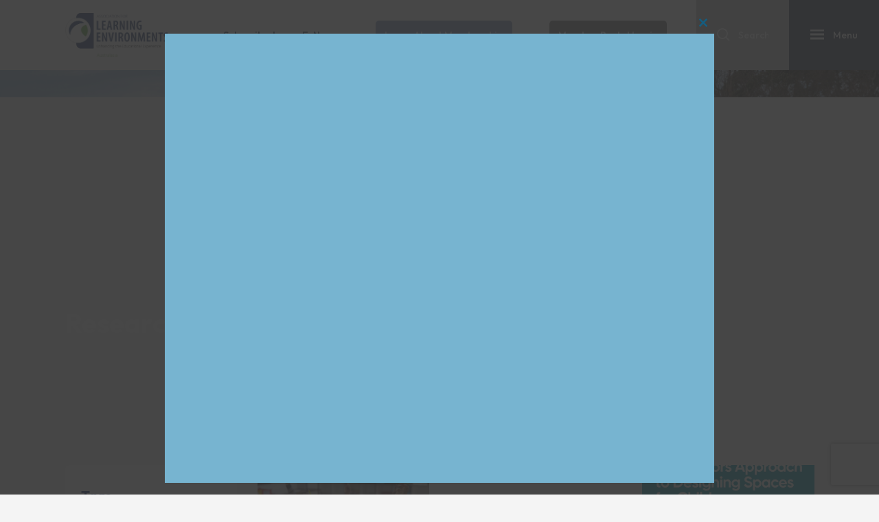

--- FILE ---
content_type: text/html; charset=UTF-8
request_url: https://learningenvironments.org.au/researchs-tag/research-update/
body_size: 27916
content:
<!DOCTYPE html>
<html lang="en-AU">
    <head><script>if(navigator.userAgent.match(/MSIE|Internet Explorer/i)||navigator.userAgent.match(/Trident\/7\..*?rv:11/i)){var href=document.location.href;if(!href.match(/[?&]nowprocket/)){if(href.indexOf("?")==-1){if(href.indexOf("#")==-1){document.location.href=href+"?nowprocket=1"}else{document.location.href=href.replace("#","?nowprocket=1#")}}else{if(href.indexOf("#")==-1){document.location.href=href+"&nowprocket=1"}else{document.location.href=href.replace("#","&nowprocket=1#")}}}}</script><script>class RocketLazyLoadScripts{constructor(e){this.v="1.2.3",this.triggerEvents=e,this.userEventHandler=this._triggerListener.bind(this),this.touchStartHandler=this._onTouchStart.bind(this),this.touchMoveHandler=this._onTouchMove.bind(this),this.touchEndHandler=this._onTouchEnd.bind(this),this.clickHandler=this._onClick.bind(this),this.interceptedClicks=[],window.addEventListener("pageshow",t=>{this.persisted=t.persisted}),window.addEventListener("DOMContentLoaded",()=>{this._preconnect3rdParties()}),this.delayedScripts={normal:[],async:[],defer:[]},this.trash=[],this.allJQueries=[]}_addUserInteractionListener(t){if(document.hidden){t._triggerListener();return}this.triggerEvents.forEach(e=>window.addEventListener(e,t.userEventHandler,{passive:!0})),window.addEventListener("touchstart",t.touchStartHandler,{passive:!0}),window.addEventListener("mousedown",t.touchStartHandler),document.addEventListener("visibilitychange",t.userEventHandler)}_removeUserInteractionListener(){this.triggerEvents.forEach(t=>window.removeEventListener(t,this.userEventHandler,{passive:!0})),document.removeEventListener("visibilitychange",this.userEventHandler)}_onTouchStart(t){"HTML"!==t.target.tagName&&(window.addEventListener("touchend",this.touchEndHandler),window.addEventListener("mouseup",this.touchEndHandler),window.addEventListener("touchmove",this.touchMoveHandler,{passive:!0}),window.addEventListener("mousemove",this.touchMoveHandler),t.target.addEventListener("click",this.clickHandler),this._renameDOMAttribute(t.target,"onclick","rocket-onclick"),this._pendingClickStarted())}_onTouchMove(t){window.removeEventListener("touchend",this.touchEndHandler),window.removeEventListener("mouseup",this.touchEndHandler),window.removeEventListener("touchmove",this.touchMoveHandler,{passive:!0}),window.removeEventListener("mousemove",this.touchMoveHandler),t.target.removeEventListener("click",this.clickHandler),this._renameDOMAttribute(t.target,"rocket-onclick","onclick"),this._pendingClickFinished()}_onTouchEnd(t){window.removeEventListener("touchend",this.touchEndHandler),window.removeEventListener("mouseup",this.touchEndHandler),window.removeEventListener("touchmove",this.touchMoveHandler,{passive:!0}),window.removeEventListener("mousemove",this.touchMoveHandler)}_onClick(t){t.target.removeEventListener("click",this.clickHandler),this._renameDOMAttribute(t.target,"rocket-onclick","onclick"),this.interceptedClicks.push(t),t.preventDefault(),t.stopPropagation(),t.stopImmediatePropagation(),this._pendingClickFinished()}_replayClicks(){window.removeEventListener("touchstart",this.touchStartHandler,{passive:!0}),window.removeEventListener("mousedown",this.touchStartHandler),this.interceptedClicks.forEach(t=>{t.target.dispatchEvent(new MouseEvent("click",{view:t.view,bubbles:!0,cancelable:!0}))})}_waitForPendingClicks(){return new Promise(t=>{this._isClickPending?this._pendingClickFinished=t:t()})}_pendingClickStarted(){this._isClickPending=!0}_pendingClickFinished(){this._isClickPending=!1}_renameDOMAttribute(t,e,r){t.hasAttribute&&t.hasAttribute(e)&&(event.target.setAttribute(r,event.target.getAttribute(e)),event.target.removeAttribute(e))}_triggerListener(){this._removeUserInteractionListener(this),"loading"===document.readyState?document.addEventListener("DOMContentLoaded",this._loadEverythingNow.bind(this)):this._loadEverythingNow()}_preconnect3rdParties(){let t=[];document.querySelectorAll("script[type=rocketlazyloadscript]").forEach(e=>{if(e.hasAttribute("src")){let r=new URL(e.src).origin;r!==location.origin&&t.push({src:r,crossOrigin:e.crossOrigin||"module"===e.getAttribute("data-rocket-type")})}}),t=[...new Map(t.map(t=>[JSON.stringify(t),t])).values()],this._batchInjectResourceHints(t,"preconnect")}async _loadEverythingNow(){this.lastBreath=Date.now(),this._delayEventListeners(this),this._delayJQueryReady(this),this._handleDocumentWrite(),this._registerAllDelayedScripts(),this._preloadAllScripts(),await this._loadScriptsFromList(this.delayedScripts.normal),await this._loadScriptsFromList(this.delayedScripts.defer),await this._loadScriptsFromList(this.delayedScripts.async);try{await this._triggerDOMContentLoaded(),await this._triggerWindowLoad()}catch(t){console.error(t)}window.dispatchEvent(new Event("rocket-allScriptsLoaded")),this._waitForPendingClicks().then(()=>{this._replayClicks()}),this._emptyTrash()}_registerAllDelayedScripts(){document.querySelectorAll("script[type=rocketlazyloadscript]").forEach(t=>{t.hasAttribute("data-rocket-src")?t.hasAttribute("async")&&!1!==t.async?this.delayedScripts.async.push(t):t.hasAttribute("defer")&&!1!==t.defer||"module"===t.getAttribute("data-rocket-type")?this.delayedScripts.defer.push(t):this.delayedScripts.normal.push(t):this.delayedScripts.normal.push(t)})}async _transformScript(t){return new Promise((await this._littleBreath(),navigator.userAgent.indexOf("Firefox/")>0||""===navigator.vendor)?e=>{let r=document.createElement("script");[...t.attributes].forEach(t=>{let e=t.nodeName;"type"!==e&&("data-rocket-type"===e&&(e="type"),"data-rocket-src"===e&&(e="src"),r.setAttribute(e,t.nodeValue))}),t.text&&(r.text=t.text),r.hasAttribute("src")?(r.addEventListener("load",e),r.addEventListener("error",e)):(r.text=t.text,e());try{t.parentNode.replaceChild(r,t)}catch(i){e()}}:async e=>{function r(){t.setAttribute("data-rocket-status","failed"),e()}try{let i=t.getAttribute("data-rocket-type"),n=t.getAttribute("data-rocket-src");t.text,i?(t.type=i,t.removeAttribute("data-rocket-type")):t.removeAttribute("type"),t.addEventListener("load",function r(){t.setAttribute("data-rocket-status","executed"),e()}),t.addEventListener("error",r),n?(t.removeAttribute("data-rocket-src"),t.src=n):t.src="data:text/javascript;base64,"+window.btoa(unescape(encodeURIComponent(t.text)))}catch(s){r()}})}async _loadScriptsFromList(t){let e=t.shift();return e&&e.isConnected?(await this._transformScript(e),this._loadScriptsFromList(t)):Promise.resolve()}_preloadAllScripts(){this._batchInjectResourceHints([...this.delayedScripts.normal,...this.delayedScripts.defer,...this.delayedScripts.async],"preload")}_batchInjectResourceHints(t,e){var r=document.createDocumentFragment();t.forEach(t=>{let i=t.getAttribute&&t.getAttribute("data-rocket-src")||t.src;if(i){let n=document.createElement("link");n.href=i,n.rel=e,"preconnect"!==e&&(n.as="script"),t.getAttribute&&"module"===t.getAttribute("data-rocket-type")&&(n.crossOrigin=!0),t.crossOrigin&&(n.crossOrigin=t.crossOrigin),t.integrity&&(n.integrity=t.integrity),r.appendChild(n),this.trash.push(n)}}),document.head.appendChild(r)}_delayEventListeners(t){let e={};function r(t,r){!function t(r){!e[r]&&(e[r]={originalFunctions:{add:r.addEventListener,remove:r.removeEventListener},eventsToRewrite:[]},r.addEventListener=function(){arguments[0]=i(arguments[0]),e[r].originalFunctions.add.apply(r,arguments)},r.removeEventListener=function(){arguments[0]=i(arguments[0]),e[r].originalFunctions.remove.apply(r,arguments)});function i(t){return e[r].eventsToRewrite.indexOf(t)>=0?"rocket-"+t:t}}(t),e[t].eventsToRewrite.push(r)}function i(t,e){let r=t[e];Object.defineProperty(t,e,{get:()=>r||function(){},set(i){t["rocket"+e]=r=i}})}r(document,"DOMContentLoaded"),r(window,"DOMContentLoaded"),r(window,"load"),r(window,"pageshow"),r(document,"readystatechange"),i(document,"onreadystatechange"),i(window,"onload"),i(window,"onpageshow")}_delayJQueryReady(t){let e;function r(r){if(r&&r.fn&&!t.allJQueries.includes(r)){r.fn.ready=r.fn.init.prototype.ready=function(e){return t.domReadyFired?e.bind(document)(r):document.addEventListener("rocket-DOMContentLoaded",()=>e.bind(document)(r)),r([])};let i=r.fn.on;r.fn.on=r.fn.init.prototype.on=function(){if(this[0]===window){function t(t){return t.split(" ").map(t=>"load"===t||0===t.indexOf("load.")?"rocket-jquery-load":t).join(" ")}"string"==typeof arguments[0]||arguments[0]instanceof String?arguments[0]=t(arguments[0]):"object"==typeof arguments[0]&&Object.keys(arguments[0]).forEach(e=>{let r=arguments[0][e];delete arguments[0][e],arguments[0][t(e)]=r})}return i.apply(this,arguments),this},t.allJQueries.push(r)}e=r}r(window.jQuery),Object.defineProperty(window,"jQuery",{get:()=>e,set(t){r(t)}})}async _triggerDOMContentLoaded(){this.domReadyFired=!0,await this._littleBreath(),document.dispatchEvent(new Event("rocket-DOMContentLoaded")),await this._littleBreath(),window.dispatchEvent(new Event("rocket-DOMContentLoaded")),await this._littleBreath(),document.dispatchEvent(new Event("rocket-readystatechange")),await this._littleBreath(),document.rocketonreadystatechange&&document.rocketonreadystatechange()}async _triggerWindowLoad(){await this._littleBreath(),window.dispatchEvent(new Event("rocket-load")),await this._littleBreath(),window.rocketonload&&window.rocketonload(),await this._littleBreath(),this.allJQueries.forEach(t=>t(window).trigger("rocket-jquery-load")),await this._littleBreath();let t=new Event("rocket-pageshow");t.persisted=this.persisted,window.dispatchEvent(t),await this._littleBreath(),window.rocketonpageshow&&window.rocketonpageshow({persisted:this.persisted})}_handleDocumentWrite(){let t=new Map;document.write=document.writeln=function(e){let r=document.currentScript;r||console.error("WPRocket unable to document.write this: "+e);let i=document.createRange(),n=r.parentElement,s=t.get(r);void 0===s&&(s=r.nextSibling,t.set(r,s));let a=document.createDocumentFragment();i.setStart(a,0),a.appendChild(i.createContextualFragment(e)),n.insertBefore(a,s)}}async _littleBreath(){Date.now()-this.lastBreath>45&&(await this._requestAnimFrame(),this.lastBreath=Date.now())}async _requestAnimFrame(){return document.hidden?new Promise(t=>setTimeout(t)):new Promise(t=>requestAnimationFrame(t))}_emptyTrash(){this.trash.forEach(t=>t.remove())}}</script>
        <meta charset="UTF-8" />
        <meta http-equiv="X-UA-Compatible" content="IE=edge" />
        <meta name="viewport" content="width=device-width,initial-scale=1.0,maximum-scale=1,shrink-to-fit=no" />
        <meta name="author" content="Learning Environments Australasia">
        <!-- Global site tag (gtag.js) - Google Analytics -->
        <script type="rocketlazyloadscript" async data-rocket-src="https://www.googletagmanager.com/gtag/js?id=G-ZTXH3RKS7T"></script>
        <script type="rocketlazyloadscript">
        window.dataLayer = window.dataLayer || [];
        function gtag(){dataLayer.push(arguments);}
        gtag('js', new Date());
        gtag('config', 'G-ZTXH3RKS7T');
        </script>
        <meta name='robots' content='index, follow, max-image-preview:large, max-snippet:-1, max-video-preview:-1' />

	<!-- This site is optimized with the Yoast SEO plugin v26.8 - https://yoast.com/product/yoast-seo-wordpress/ -->
	<title>Research Update - Learning Environments Australasia: Enhancing the Educational Experience</title><link rel="stylesheet" href="https://learningenvironments.org.au/wp-content/cache/min/1/2defb737a29d50a43e6bb5dc2ec6e376.css" media="all" data-minify="1" />
	<link rel="canonical" href="https://learningenvironments.org.au/researchs-tag/research-update/" />
	<meta property="og:locale" content="en_US" />
	<meta property="og:type" content="article" />
	<meta property="og:title" content="Research Update - Learning Environments Australasia: Enhancing the Educational Experience" />
	<meta property="og:url" content="https://learningenvironments.org.au/researchs-tag/research-update/" />
	<meta property="og:site_name" content="Learning Environments Australasia" />
	<meta name="twitter:card" content="summary_large_image" />
	<meta name="twitter:site" content="@le_aust" />
	<script type="application/ld+json" class="yoast-schema-graph">{"@context":"https://schema.org","@graph":[{"@type":"CollectionPage","@id":"https://learningenvironments.org.au/researchs-tag/research-update/","url":"https://learningenvironments.org.au/researchs-tag/research-update/","name":"Research Update - Learning Environments Australasia: Enhancing the Educational Experience","isPartOf":{"@id":"https://learningenvironments.org.au/#website"},"primaryImageOfPage":{"@id":"https://learningenvironments.org.au/researchs-tag/research-update/#primaryimage"},"image":{"@id":"https://learningenvironments.org.au/researchs-tag/research-update/#primaryimage"},"thumbnailUrl":"https://learningenvironments.org.au/wp-content/uploads/2025/09/f5b82176-en.webp","breadcrumb":{"@id":"https://learningenvironments.org.au/researchs-tag/research-update/#breadcrumb"},"inLanguage":"en-AU"},{"@type":"ImageObject","inLanguage":"en-AU","@id":"https://learningenvironments.org.au/researchs-tag/research-update/#primaryimage","url":"https://learningenvironments.org.au/wp-content/uploads/2025/09/f5b82176-en.webp","contentUrl":"https://learningenvironments.org.au/wp-content/uploads/2025/09/f5b82176-en.webp","width":1454,"height":1163,"caption":"Unleash Conference 2026 Unleash Unleash Perth Unleash Conference MicroCert University of Melbourne MicroCert Designing Environments for Modern Learning Teaching in Innovative Learning Environments Regional Day out Conference Australia Australian Institute of Architects Architecture Awards Institute Awards Institute Conference Design Conference 2026 LEAD Awards 2026 Learning Environments Australasian Design Awards More than a Gathering a4le merger unleash conference 2025 Annual Report LEA Chapter Honours Julie Saunders Chapter Honours Peter Moeck Deb O'Riley Life Membership 1300001110 0391167777 1300 001 110 03 9116 3777 03 9116 3775 03 9116 3776 0391163775 0391163776 2026 LEAD Awards 2026 Learning Environments Australasia Design Awards A4LE Association for Learning Environments Design Awards Teaching Awards Architecture Awards Professional Development Conference Learn The University of Melbourne Chris Bradbeer Ben Cleveland NSW Scholarship Unleash Abstract Conference Abstract Architecture Conference School Conference Australian Institute of Architects Architect Awards School Awards Design Awards Living Leading Learning 2026 LEAD Awards 2026 Learning Environments Australasia Design (LEAD) Awards 2025 Regional Day Out Engaged 2025 RDO Engaged 2025 Annual Regional Conference 2026 Annual Regional Conference Unleash #2026unleash #2025RDO 2026unleash LearningSCAPES conference A4LE Conference LearningScapes Learning Scapes membership design post occupancy evaluation POE (POE) Education Design Awards Education Awards VIC Chapter LEAD Winner Events Webinars LEA 3001 A Learning Space Odyssey LEA Conference Learning Scapes Conference RDO Regional Day Out Learning to Thrive 2024 Chapter Awards The Mayfield Project 2024 Regional Day Out 2024 RDO Learning to Thrive Life Membership 2025Odyssey LEA 3001 A Learning Space Odyssey Conference QLD Conference learning spaces lea School design The Mayfield Project Authentic Engagement Toolkit Mayfielders JEDI Justice Equality Diversity Inclusion A4LE LearningSCAPES Conference Site Tours Learning Environments Learning Environments Australasia LEA The Mayfield Project School Design School Architecture CPD Continuing Professional Development Annual Conference RDO Regional Day Out Master Planning Events Chapter Events Conferences 2024 Amplify Conference Regional Day Out LEAD Awards Learning Environments Australasia Design (LEAD) Awards Australian Architecture NZ Architecture Education Learning Spaces 2023 Awards 2024 Awards 2025 LEAD Awards New School Documentary new School 1 new school 2 what is the purpose of schooling bumper conference microcert 2025 Mayfield Project Mayfielders Mayfield cohort Mayfield loop research New School2 Film Premiere Education Awards Architect Awards LEAD Awards Chapter Awards Design Awards Educational Conference Call for Abstracts A4LE Research Promoting Student & Teacher Wellness through K-12 School Design Education Design Awards Education Awards VIC Chapter Aitken College LEAD Winner Events Webinars LEA 3001 A Learning Space Odyssey LEA Conference Learning Scapes Conference RDO Regional Day Out Learning to Thrive 2024 Chapter Awards The Mayfield Project 2024 Regional Day Out 2024 RDO Learning to Thrive Life Membership 2025Odyssey LEA 3001 A Learning Space Odyssey Conference QLD Conference learning spaces lea School design The Mayfield Project Authentic Engagement Toolkit Mayfielders JEDI Justice Equality Diversity Inclusion A4LE LearningSCAPES Conference Site Tours Learning Environments Learning Environments Australasia LEA The Mayfield Project School Design School Architecture CPD Continuing Professional Development Annual Conference RDO Regional Day Out Master Planning Events Chapter Events Conferences 2024 Amplify Conference Regional Day Out LEAD Awards Learning Environments Australasia Design (LEAD) Awards Australian Architecture NZ Architecture Education Learning Spaces 2023 Awards 2024 Awards 2025 LEAD Awards 2025 Contemporary Learning Spaces Book Publication 2025 LEAD Awards 2025 Learning Environments Australasia Design (LEAD) Awards Learning Environments Australia Design Awards A4LE Research Promoting Student & Teacher Wellness through K-12 School Design Education Design Awards Education Awards VIC Chapter Aitken College LEAD Winner Events Webinars LEA 3001 A Learning Space Odyssey LEA Conference Learning Scapes Conference RDO Regional Day Out Learning to Thrive 2024 Chapter Awards The Mayfield Project 2024 Regional Day Out 2024 RDO Learning to Thrive Life Membership 2025Odyssey LEA 3001 A Learning Space Odyssey Conference QLD Conference learning spaces lea School design The Mayfield Project Authentic Engagement Toolkit Mayfielders JEDI Justice Equality Diversity Inclusion A4LE LearningSCAPES Conference Site Tours Learning Environments Learning Environments Australasia LEA The Mayfield Project School Design School Architecture CPD Continuing Professional Development Annual Conference RDO Regional Day Out Master Planning Events Chapter Events Conferences 2024 Amplify Conference Regional Day Out LEAD Awards Learning Environments Australasia Design (LEAD) Awards Australian Architecture NZ Architecture Education Learning Spaces 2023 Awards 2024 Awards 2025 LEAD Awards 2026 LEAD Awards Education Awards Architecture Awards Australian Institute Awards Australian Institute of Architects Awards A4LE Awards"},{"@type":"BreadcrumbList","@id":"https://learningenvironments.org.au/researchs-tag/research-update/#breadcrumb","itemListElement":[{"@type":"ListItem","position":1,"name":"Home","item":"https://learningenvironments.org.au/"},{"@type":"ListItem","position":2,"name":"Research Update"}]},{"@type":"WebSite","@id":"https://learningenvironments.org.au/#website","url":"https://learningenvironments.org.au/","name":"Learning Environments Australasia","description":"","publisher":{"@id":"https://learningenvironments.org.au/#organization"},"potentialAction":[{"@type":"SearchAction","target":{"@type":"EntryPoint","urlTemplate":"https://learningenvironments.org.au/?s={search_term_string}"},"query-input":{"@type":"PropertyValueSpecification","valueRequired":true,"valueName":"search_term_string"}}],"inLanguage":"en-AU"},{"@type":"Organization","@id":"https://learningenvironments.org.au/#organization","name":"Learning Environments Australasia","url":"https://learningenvironments.org.au/","logo":{"@type":"ImageObject","inLanguage":"en-AU","@id":"https://learningenvironments.org.au/#/schema/logo/image/","url":"https://learningenvironments.org.au/wp-content/uploads/2022/11/LEA-logo.svg","contentUrl":"https://learningenvironments.org.au/wp-content/uploads/2022/11/LEA-logo.svg","width":152,"height":64,"caption":"Learning Environments Australasia"},"image":{"@id":"https://learningenvironments.org.au/#/schema/logo/image/"},"sameAs":["https://www.facebook.com/leaustralasia/","https://x.com/le_aust","https://www.linkedin.com/company/learning-environments-australasia/","https://www.instagram.com/le_aust/"]}]}</script>
	<!-- / Yoast SEO plugin. -->



<link rel="alternate" type="application/rss+xml" title="Learning Environments Australasia &raquo; Feed" href="https://learningenvironments.org.au/feed/" />
<link rel="alternate" type="application/rss+xml" title="Learning Environments Australasia &raquo; Comments Feed" href="https://learningenvironments.org.au/comments/feed/" />
<link rel="alternate" type="application/rss+xml" title="Learning Environments Australasia &raquo; Research Update Tag Feed" href="https://learningenvironments.org.au/researchs-tag/research-update/feed/" />
<style id='wp-img-auto-sizes-contain-inline-css' type='text/css'>
img:is([sizes=auto i],[sizes^="auto," i]){contain-intrinsic-size:3000px 1500px}
/*# sourceURL=wp-img-auto-sizes-contain-inline-css */
</style>

<style id='wp-emoji-styles-inline-css' type='text/css'>

	img.wp-smiley, img.emoji {
		display: inline !important;
		border: none !important;
		box-shadow: none !important;
		height: 1em !important;
		width: 1em !important;
		margin: 0 0.07em !important;
		vertical-align: -0.1em !important;
		background: none !important;
		padding: 0 !important;
	}
/*# sourceURL=wp-emoji-styles-inline-css */
</style>
<style id='wp-block-library-inline-css' type='text/css'>
:root{--wp-block-synced-color:#7a00df;--wp-block-synced-color--rgb:122,0,223;--wp-bound-block-color:var(--wp-block-synced-color);--wp-editor-canvas-background:#ddd;--wp-admin-theme-color:#007cba;--wp-admin-theme-color--rgb:0,124,186;--wp-admin-theme-color-darker-10:#006ba1;--wp-admin-theme-color-darker-10--rgb:0,107,160.5;--wp-admin-theme-color-darker-20:#005a87;--wp-admin-theme-color-darker-20--rgb:0,90,135;--wp-admin-border-width-focus:2px}@media (min-resolution:192dpi){:root{--wp-admin-border-width-focus:1.5px}}.wp-element-button{cursor:pointer}:root .has-very-light-gray-background-color{background-color:#eee}:root .has-very-dark-gray-background-color{background-color:#313131}:root .has-very-light-gray-color{color:#eee}:root .has-very-dark-gray-color{color:#313131}:root .has-vivid-green-cyan-to-vivid-cyan-blue-gradient-background{background:linear-gradient(135deg,#00d084,#0693e3)}:root .has-purple-crush-gradient-background{background:linear-gradient(135deg,#34e2e4,#4721fb 50%,#ab1dfe)}:root .has-hazy-dawn-gradient-background{background:linear-gradient(135deg,#faaca8,#dad0ec)}:root .has-subdued-olive-gradient-background{background:linear-gradient(135deg,#fafae1,#67a671)}:root .has-atomic-cream-gradient-background{background:linear-gradient(135deg,#fdd79a,#004a59)}:root .has-nightshade-gradient-background{background:linear-gradient(135deg,#330968,#31cdcf)}:root .has-midnight-gradient-background{background:linear-gradient(135deg,#020381,#2874fc)}:root{--wp--preset--font-size--normal:16px;--wp--preset--font-size--huge:42px}.has-regular-font-size{font-size:1em}.has-larger-font-size{font-size:2.625em}.has-normal-font-size{font-size:var(--wp--preset--font-size--normal)}.has-huge-font-size{font-size:var(--wp--preset--font-size--huge)}.has-text-align-center{text-align:center}.has-text-align-left{text-align:left}.has-text-align-right{text-align:right}.has-fit-text{white-space:nowrap!important}#end-resizable-editor-section{display:none}.aligncenter{clear:both}.items-justified-left{justify-content:flex-start}.items-justified-center{justify-content:center}.items-justified-right{justify-content:flex-end}.items-justified-space-between{justify-content:space-between}.screen-reader-text{border:0;clip-path:inset(50%);height:1px;margin:-1px;overflow:hidden;padding:0;position:absolute;width:1px;word-wrap:normal!important}.screen-reader-text:focus{background-color:#ddd;clip-path:none;color:#444;display:block;font-size:1em;height:auto;left:5px;line-height:normal;padding:15px 23px 14px;text-decoration:none;top:5px;width:auto;z-index:100000}html :where(.has-border-color){border-style:solid}html :where([style*=border-top-color]){border-top-style:solid}html :where([style*=border-right-color]){border-right-style:solid}html :where([style*=border-bottom-color]){border-bottom-style:solid}html :where([style*=border-left-color]){border-left-style:solid}html :where([style*=border-width]){border-style:solid}html :where([style*=border-top-width]){border-top-style:solid}html :where([style*=border-right-width]){border-right-style:solid}html :where([style*=border-bottom-width]){border-bottom-style:solid}html :where([style*=border-left-width]){border-left-style:solid}html :where(img[class*=wp-image-]){height:auto;max-width:100%}:where(figure){margin:0 0 1em}html :where(.is-position-sticky){--wp-admin--admin-bar--position-offset:var(--wp-admin--admin-bar--height,0px)}@media screen and (max-width:600px){html :where(.is-position-sticky){--wp-admin--admin-bar--position-offset:0px}}

/*# sourceURL=wp-block-library-inline-css */
</style><style id='global-styles-inline-css' type='text/css'>
:root{--wp--preset--aspect-ratio--square: 1;--wp--preset--aspect-ratio--4-3: 4/3;--wp--preset--aspect-ratio--3-4: 3/4;--wp--preset--aspect-ratio--3-2: 3/2;--wp--preset--aspect-ratio--2-3: 2/3;--wp--preset--aspect-ratio--16-9: 16/9;--wp--preset--aspect-ratio--9-16: 9/16;--wp--preset--color--black: #000000;--wp--preset--color--cyan-bluish-gray: #abb8c3;--wp--preset--color--white: #ffffff;--wp--preset--color--pale-pink: #f78da7;--wp--preset--color--vivid-red: #cf2e2e;--wp--preset--color--luminous-vivid-orange: #ff6900;--wp--preset--color--luminous-vivid-amber: #fcb900;--wp--preset--color--light-green-cyan: #7bdcb5;--wp--preset--color--vivid-green-cyan: #00d084;--wp--preset--color--pale-cyan-blue: #8ed1fc;--wp--preset--color--vivid-cyan-blue: #0693e3;--wp--preset--color--vivid-purple: #9b51e0;--wp--preset--gradient--vivid-cyan-blue-to-vivid-purple: linear-gradient(135deg,rgb(6,147,227) 0%,rgb(155,81,224) 100%);--wp--preset--gradient--light-green-cyan-to-vivid-green-cyan: linear-gradient(135deg,rgb(122,220,180) 0%,rgb(0,208,130) 100%);--wp--preset--gradient--luminous-vivid-amber-to-luminous-vivid-orange: linear-gradient(135deg,rgb(252,185,0) 0%,rgb(255,105,0) 100%);--wp--preset--gradient--luminous-vivid-orange-to-vivid-red: linear-gradient(135deg,rgb(255,105,0) 0%,rgb(207,46,46) 100%);--wp--preset--gradient--very-light-gray-to-cyan-bluish-gray: linear-gradient(135deg,rgb(238,238,238) 0%,rgb(169,184,195) 100%);--wp--preset--gradient--cool-to-warm-spectrum: linear-gradient(135deg,rgb(74,234,220) 0%,rgb(151,120,209) 20%,rgb(207,42,186) 40%,rgb(238,44,130) 60%,rgb(251,105,98) 80%,rgb(254,248,76) 100%);--wp--preset--gradient--blush-light-purple: linear-gradient(135deg,rgb(255,206,236) 0%,rgb(152,150,240) 100%);--wp--preset--gradient--blush-bordeaux: linear-gradient(135deg,rgb(254,205,165) 0%,rgb(254,45,45) 50%,rgb(107,0,62) 100%);--wp--preset--gradient--luminous-dusk: linear-gradient(135deg,rgb(255,203,112) 0%,rgb(199,81,192) 50%,rgb(65,88,208) 100%);--wp--preset--gradient--pale-ocean: linear-gradient(135deg,rgb(255,245,203) 0%,rgb(182,227,212) 50%,rgb(51,167,181) 100%);--wp--preset--gradient--electric-grass: linear-gradient(135deg,rgb(202,248,128) 0%,rgb(113,206,126) 100%);--wp--preset--gradient--midnight: linear-gradient(135deg,rgb(2,3,129) 0%,rgb(40,116,252) 100%);--wp--preset--font-size--small: 13px;--wp--preset--font-size--medium: 20px;--wp--preset--font-size--large: 36px;--wp--preset--font-size--x-large: 42px;--wp--preset--font-family--cardo: Cardo;--wp--preset--font-family--inter: "Inter", sans-serif;--wp--preset--spacing--20: 0.44rem;--wp--preset--spacing--30: 0.67rem;--wp--preset--spacing--40: 1rem;--wp--preset--spacing--50: 1.5rem;--wp--preset--spacing--60: 2.25rem;--wp--preset--spacing--70: 3.38rem;--wp--preset--spacing--80: 5.06rem;--wp--preset--shadow--natural: 6px 6px 9px rgba(0, 0, 0, 0.2);--wp--preset--shadow--deep: 12px 12px 50px rgba(0, 0, 0, 0.4);--wp--preset--shadow--sharp: 6px 6px 0px rgba(0, 0, 0, 0.2);--wp--preset--shadow--outlined: 6px 6px 0px -3px rgb(255, 255, 255), 6px 6px rgb(0, 0, 0);--wp--preset--shadow--crisp: 6px 6px 0px rgb(0, 0, 0);}:where(.is-layout-flex){gap: 0.5em;}:where(.is-layout-grid){gap: 0.5em;}body .is-layout-flex{display: flex;}.is-layout-flex{flex-wrap: wrap;align-items: center;}.is-layout-flex > :is(*, div){margin: 0;}body .is-layout-grid{display: grid;}.is-layout-grid > :is(*, div){margin: 0;}:where(.wp-block-columns.is-layout-flex){gap: 2em;}:where(.wp-block-columns.is-layout-grid){gap: 2em;}:where(.wp-block-post-template.is-layout-flex){gap: 1.25em;}:where(.wp-block-post-template.is-layout-grid){gap: 1.25em;}.has-black-color{color: var(--wp--preset--color--black) !important;}.has-cyan-bluish-gray-color{color: var(--wp--preset--color--cyan-bluish-gray) !important;}.has-white-color{color: var(--wp--preset--color--white) !important;}.has-pale-pink-color{color: var(--wp--preset--color--pale-pink) !important;}.has-vivid-red-color{color: var(--wp--preset--color--vivid-red) !important;}.has-luminous-vivid-orange-color{color: var(--wp--preset--color--luminous-vivid-orange) !important;}.has-luminous-vivid-amber-color{color: var(--wp--preset--color--luminous-vivid-amber) !important;}.has-light-green-cyan-color{color: var(--wp--preset--color--light-green-cyan) !important;}.has-vivid-green-cyan-color{color: var(--wp--preset--color--vivid-green-cyan) !important;}.has-pale-cyan-blue-color{color: var(--wp--preset--color--pale-cyan-blue) !important;}.has-vivid-cyan-blue-color{color: var(--wp--preset--color--vivid-cyan-blue) !important;}.has-vivid-purple-color{color: var(--wp--preset--color--vivid-purple) !important;}.has-black-background-color{background-color: var(--wp--preset--color--black) !important;}.has-cyan-bluish-gray-background-color{background-color: var(--wp--preset--color--cyan-bluish-gray) !important;}.has-white-background-color{background-color: var(--wp--preset--color--white) !important;}.has-pale-pink-background-color{background-color: var(--wp--preset--color--pale-pink) !important;}.has-vivid-red-background-color{background-color: var(--wp--preset--color--vivid-red) !important;}.has-luminous-vivid-orange-background-color{background-color: var(--wp--preset--color--luminous-vivid-orange) !important;}.has-luminous-vivid-amber-background-color{background-color: var(--wp--preset--color--luminous-vivid-amber) !important;}.has-light-green-cyan-background-color{background-color: var(--wp--preset--color--light-green-cyan) !important;}.has-vivid-green-cyan-background-color{background-color: var(--wp--preset--color--vivid-green-cyan) !important;}.has-pale-cyan-blue-background-color{background-color: var(--wp--preset--color--pale-cyan-blue) !important;}.has-vivid-cyan-blue-background-color{background-color: var(--wp--preset--color--vivid-cyan-blue) !important;}.has-vivid-purple-background-color{background-color: var(--wp--preset--color--vivid-purple) !important;}.has-black-border-color{border-color: var(--wp--preset--color--black) !important;}.has-cyan-bluish-gray-border-color{border-color: var(--wp--preset--color--cyan-bluish-gray) !important;}.has-white-border-color{border-color: var(--wp--preset--color--white) !important;}.has-pale-pink-border-color{border-color: var(--wp--preset--color--pale-pink) !important;}.has-vivid-red-border-color{border-color: var(--wp--preset--color--vivid-red) !important;}.has-luminous-vivid-orange-border-color{border-color: var(--wp--preset--color--luminous-vivid-orange) !important;}.has-luminous-vivid-amber-border-color{border-color: var(--wp--preset--color--luminous-vivid-amber) !important;}.has-light-green-cyan-border-color{border-color: var(--wp--preset--color--light-green-cyan) !important;}.has-vivid-green-cyan-border-color{border-color: var(--wp--preset--color--vivid-green-cyan) !important;}.has-pale-cyan-blue-border-color{border-color: var(--wp--preset--color--pale-cyan-blue) !important;}.has-vivid-cyan-blue-border-color{border-color: var(--wp--preset--color--vivid-cyan-blue) !important;}.has-vivid-purple-border-color{border-color: var(--wp--preset--color--vivid-purple) !important;}.has-vivid-cyan-blue-to-vivid-purple-gradient-background{background: var(--wp--preset--gradient--vivid-cyan-blue-to-vivid-purple) !important;}.has-light-green-cyan-to-vivid-green-cyan-gradient-background{background: var(--wp--preset--gradient--light-green-cyan-to-vivid-green-cyan) !important;}.has-luminous-vivid-amber-to-luminous-vivid-orange-gradient-background{background: var(--wp--preset--gradient--luminous-vivid-amber-to-luminous-vivid-orange) !important;}.has-luminous-vivid-orange-to-vivid-red-gradient-background{background: var(--wp--preset--gradient--luminous-vivid-orange-to-vivid-red) !important;}.has-very-light-gray-to-cyan-bluish-gray-gradient-background{background: var(--wp--preset--gradient--very-light-gray-to-cyan-bluish-gray) !important;}.has-cool-to-warm-spectrum-gradient-background{background: var(--wp--preset--gradient--cool-to-warm-spectrum) !important;}.has-blush-light-purple-gradient-background{background: var(--wp--preset--gradient--blush-light-purple) !important;}.has-blush-bordeaux-gradient-background{background: var(--wp--preset--gradient--blush-bordeaux) !important;}.has-luminous-dusk-gradient-background{background: var(--wp--preset--gradient--luminous-dusk) !important;}.has-pale-ocean-gradient-background{background: var(--wp--preset--gradient--pale-ocean) !important;}.has-electric-grass-gradient-background{background: var(--wp--preset--gradient--electric-grass) !important;}.has-midnight-gradient-background{background: var(--wp--preset--gradient--midnight) !important;}.has-small-font-size{font-size: var(--wp--preset--font-size--small) !important;}.has-medium-font-size{font-size: var(--wp--preset--font-size--medium) !important;}.has-large-font-size{font-size: var(--wp--preset--font-size--large) !important;}.has-x-large-font-size{font-size: var(--wp--preset--font-size--x-large) !important;}
/*# sourceURL=global-styles-inline-css */
</style>

<style id='classic-theme-styles-inline-css' type='text/css'>
/*! This file is auto-generated */
.wp-block-button__link{color:#fff;background-color:#32373c;border-radius:9999px;box-shadow:none;text-decoration:none;padding:calc(.667em + 2px) calc(1.333em + 2px);font-size:1.125em}.wp-block-file__button{background:#32373c;color:#fff;text-decoration:none}
/*# sourceURL=/wp-includes/css/classic-themes.min.css */
</style>











<style id='heateor_sss_frontend_css-inline-css' type='text/css'>
.heateor_sss_button_instagram span.heateor_sss_svg,a.heateor_sss_instagram span.heateor_sss_svg{background:radial-gradient(circle at 30% 107%,#fdf497 0,#fdf497 5%,#fd5949 45%,#d6249f 60%,#285aeb 90%)}div.heateor_sss_horizontal_sharing a.heateor_sss_button_instagram span{background:#ffffff!important;}div.heateor_sss_standard_follow_icons_container a.heateor_sss_button_instagram span{background:#ffffff}div.heateor_sss_vertical_sharing  a.heateor_sss_button_instagram span{background:#ffffff!important;}div.heateor_sss_floating_follow_icons_container a.heateor_sss_button_instagram span{background:#ffffff}.heateor_sss_horizontal_sharing .heateor_sss_svg,.heateor_sss_standard_follow_icons_container .heateor_sss_svg{background-color:#ffffff!important;background:#ffffff!important;color:#fff;border-width:0px;border-style:solid;border-color:transparent}.heateor_sss_horizontal_sharing .heateorSssTCBackground{color:#666}.heateor_sss_horizontal_sharing span.heateor_sss_svg:hover,.heateor_sss_standard_follow_icons_container span.heateor_sss_svg:hover{border-color:transparent;}.heateor_sss_vertical_sharing span.heateor_sss_svg,.heateor_sss_floating_follow_icons_container span.heateor_sss_svg{background-color:#ffffff!important;background:#ffffff!important;color:#fff;border-width:0px;border-style:solid;border-color:transparent;}.heateor_sss_vertical_sharing .heateorSssTCBackground{color:#666;}.heateor_sss_vertical_sharing span.heateor_sss_svg:hover,.heateor_sss_floating_follow_icons_container span.heateor_sss_svg:hover{border-color:transparent;}@media screen and (max-width:783px) {.heateor_sss_vertical_sharing{display:none!important}}div.heateor_sss_sharing_title{text-align:center}div.heateor_sss_sharing_ul{width:100%;text-align:center;}div.heateor_sss_horizontal_sharing div.heateor_sss_sharing_ul a{float:none!important;display:inline-block;}
/*# sourceURL=heateor_sss_frontend_css-inline-css */
</style>
<script type="rocketlazyloadscript" data-rocket-type="text/javascript" data-rocket-src="https://learningenvironments.org.au/wp-includes/js/jquery/jquery.min.js?ver=3.7.1" id="jquery-core-js"></script>
<script type="rocketlazyloadscript" data-rocket-type="text/javascript" data-rocket-src="https://learningenvironments.org.au/wp-includes/js/jquery/jquery-migrate.min.js?ver=3.4.1" id="jquery-migrate-js"></script>
<script type="rocketlazyloadscript" data-rocket-type="text/javascript" data-rocket-src="https://learningenvironments.org.au/wp-includes/js/underscore.min.js?ver=1.13.7" id="underscore-js"></script>
<script type="rocketlazyloadscript" data-rocket-type="text/javascript" data-rocket-src="https://learningenvironments.org.au/wp-includes/js/backbone.min.js?ver=1.6.0" id="backbone-js"></script>
<script type="text/javascript" id="wp-api-request-js-extra">
/* <![CDATA[ */
var wpApiSettings = {"root":"https://learningenvironments.org.au/wp-json/","nonce":"59b35ba4c4","versionString":"wp/v2/"};
//# sourceURL=wp-api-request-js-extra
/* ]]> */
</script>
<script type="rocketlazyloadscript" data-rocket-type="text/javascript" data-rocket-src="https://learningenvironments.org.au/wp-includes/js/api-request.min.js?ver=6.9" id="wp-api-request-js"></script>
<script type="rocketlazyloadscript" data-rocket-type="text/javascript" data-rocket-src="https://learningenvironments.org.au/wp-includes/js/wp-api.min.js?ver=6.9" id="wp-api-js"></script>
<script type="text/javascript" id="wpda_rest_api-js-extra">
/* <![CDATA[ */
var wpdaApiSettings = {"path":"wpda"};
//# sourceURL=wpda_rest_api-js-extra
/* ]]> */
</script>
<script type="rocketlazyloadscript" data-rocket-type="text/javascript" data-rocket-src="https://learningenvironments.org.au/wp-content/plugins/wp-data-access/public/../assets/js/wpda_rest_api.js?ver=5.5.65" id="wpda_rest_api-js"></script>
<link rel="https://api.w.org/" href="https://learningenvironments.org.au/wp-json/" /><link rel="EditURI" type="application/rsd+xml" title="RSD" href="https://learningenvironments.org.au/xmlrpc.php?rsd" />
<meta name="generator" content="WordPress 6.9" />
			<link rel="preload" href="https://learningenvironments.org.au/wp-content/plugins/wordpress-popup/assets/hustle-ui/fonts/hustle-icons-font.woff2" as="font" type="font/woff2" crossorigin>
		<style id="hustle-module-10-0-styles" class="hustle-module-styles hustle-module-styles-10">.hustle-ui.module_id_10 .hustle-popup-content {max-width: 800px;} .hustle-ui.module_id_10  {padding-right: 10px;padding-left: 10px;}.hustle-ui.module_id_10  .hustle-popup-content .hustle-info,.hustle-ui.module_id_10  .hustle-popup-content .hustle-optin {padding-top: 10px;padding-bottom: 10px;} .hustle-ui.module_id_10 .hustle-layout {margin: 0px 0px 0px 0px;padding: 0px 0px 0px 0px;border-width: 0px 0px 0px 0px;border-style: solid;border-color: #DADADA;border-radius: 0px 0px 0px 0px;overflow: hidden;background-color: #176387;-moz-box-shadow: 0px 0px 0px 0px rgba(0,0,0,0);-webkit-box-shadow: 0px 0px 0px 0px rgba(0,0,0,0);box-shadow: 0px 0px 0px 0px rgba(0,0,0,0);} .hustle-ui.module_id_10 .hustle-layout .hustle-layout-header {padding: 20px 20px 20px 20px;border-width: 0px 0px 1px 0px;border-style: solid;border-color: rgba(0,0,0,0.16);border-radius: 0px 0px 0px 0px;background-color: rgba(0,0,0,0);-moz-box-shadow: 0px 0px 0px 0px rgba(0,0,0,0);-webkit-box-shadow: 0px 0px 0px 0px rgba(0,0,0,0);box-shadow: 0px 0px 0px 0px rgba(0,0,0,0);} .hustle-ui.module_id_10 .hustle-layout .hustle-layout-content {padding: 0px 0px 0px 0px;border-width: 0px 0px 0px 0px;border-style: solid;border-radius: 0px 0px 0px 0px;border-color: rgba(0,0,0,0);background-color: #78B5D1;-moz-box-shadow: 0px 0px 0px 0px rgba(0,0,0,0);-webkit-box-shadow: 0px 0px 0px 0px rgba(0,0,0,0);box-shadow: 0px 0px 0px 0px rgba(0,0,0,0);}.hustle-ui.module_id_10 .hustle-main-wrapper {position: relative;padding:32px 0 0;} .hustle-ui.module_id_10 .hustle-layout .hustle-layout-footer {padding: 1px 20px 20px 20px;border-width: 0px 0px 0px 0px;border-style: solid;border-color: rgba(0,0,0,0);border-radius: 0px 0px 0px 0px;background-color: rgba(0,0,0,0.16);-moz-box-shadow: 0px 0px 0px 0px rgba(0,0,0,0);-webkit-box-shadow: 0px 0px 0px 0px rgba(0,0,0,0);box-shadow: 0px 0px 0px 0px rgba(0,0,0,0);}  .hustle-ui.module_id_10 .hustle-layout .hustle-content {margin: 0px 0px 0px 0px;padding: 20px 20px 20px 20px;border-width: 0px 0px 0px 0px;border-style: solid;border-radius: 0px 0px 0px 0px;border-color: rgba(0,0,0,0);background-color: rgba(0,0,0,0);-moz-box-shadow: 0px 0px 0px 0px rgba(0,0,0,0);-webkit-box-shadow: 0px 0px 0px 0px rgba(0,0,0,0);box-shadow: 0px 0px 0px 0px rgba(0,0,0,0);}.hustle-ui.module_id_10 .hustle-layout .hustle-content .hustle-content-wrap {padding: 20px 0 20px 0;} .hustle-ui.module_id_10 .hustle-layout .hustle-group-content {margin: 0px 0px 0px 0px;padding: 0px 0px 0px 0px;border-color: rgba(0,0,0,0);border-width: 0px 0px 0px 0px;border-style: solid;color: #FFFFFF;}.hustle-ui.module_id_10 .hustle-layout .hustle-group-content b,.hustle-ui.module_id_10 .hustle-layout .hustle-group-content strong {font-weight: bold;}.hustle-ui.module_id_10 .hustle-layout .hustle-group-content a,.hustle-ui.module_id_10 .hustle-layout .hustle-group-content a:visited {color: #78B5D1;}.hustle-ui.module_id_10 .hustle-layout .hustle-group-content a:hover {color: #4D95B6;}.hustle-ui.module_id_10 .hustle-layout .hustle-group-content a:focus,.hustle-ui.module_id_10 .hustle-layout .hustle-group-content a:active {color: #4D95B6;}.hustle-ui.module_id_10 .hustle-layout .hustle-group-content {color: #FFFFFF;font-size: 14px;line-height: 1.45em;font-family: Open Sans;}.hustle-ui.module_id_10 .hustle-layout .hustle-group-content p:not([class*="forminator-"]) {margin: 0 0 10px;color: #FFFFFF;font: normal 14px/1.45em Open Sans;font-style: normal;letter-spacing: 0px;text-transform: none;text-decoration: none;}.hustle-ui.module_id_10 .hustle-layout .hustle-group-content p:not([class*="forminator-"]):last-child {margin-bottom: 0;}@media screen and (min-width: 783px) {.hustle-ui:not(.hustle-size--small).module_id_10 .hustle-layout .hustle-group-content p:not([class*="forminator-"]) {margin: 0 0 10px;}.hustle-ui:not(.hustle-size--small).module_id_10 .hustle-layout .hustle-group-content p:not([class*="forminator-"]):last-child {margin-bottom: 0;}}.hustle-ui.module_id_10 .hustle-layout .hustle-group-content h1:not([class*="forminator-"]) {margin: 0 0 10px;color: #FFFFFF;font: 700 28px/1.4em Open Sans;font-style: normal;letter-spacing: 0px;text-transform: none;text-decoration: none;}.hustle-ui.module_id_10 .hustle-layout .hustle-group-content h1:not([class*="forminator-"]):last-child {margin-bottom: 0;}@media screen and (min-width: 783px) {.hustle-ui:not(.hustle-size--small).module_id_10 .hustle-layout .hustle-group-content h1:not([class*="forminator-"]) {margin: 0 0 10px;}.hustle-ui:not(.hustle-size--small).module_id_10 .hustle-layout .hustle-group-content h1:not([class*="forminator-"]):last-child {margin-bottom: 0;}}.hustle-ui.module_id_10 .hustle-layout .hustle-group-content h2:not([class*="forminator-"]) {margin: 0 0 10px;color: #FFFFFF;font-size: 22px;line-height: 1.4em;font-weight: 700;font-style: normal;letter-spacing: 0px;text-transform: none;text-decoration: none;}.hustle-ui.module_id_10 .hustle-layout .hustle-group-content h2:not([class*="forminator-"]):last-child {margin-bottom: 0;}@media screen and (min-width: 783px) {.hustle-ui:not(.hustle-size--small).module_id_10 .hustle-layout .hustle-group-content h2:not([class*="forminator-"]) {margin: 0 0 10px;}.hustle-ui:not(.hustle-size--small).module_id_10 .hustle-layout .hustle-group-content h2:not([class*="forminator-"]):last-child {margin-bottom: 0;}}.hustle-ui.module_id_10 .hustle-layout .hustle-group-content h3:not([class*="forminator-"]) {margin: 0 0 10px;color: #FFFFFF;font: 700 18px/1.4em Open Sans;font-style: normal;letter-spacing: 0px;text-transform: none;text-decoration: none;}.hustle-ui.module_id_10 .hustle-layout .hustle-group-content h3:not([class*="forminator-"]):last-child {margin-bottom: 0;}@media screen and (min-width: 783px) {.hustle-ui:not(.hustle-size--small).module_id_10 .hustle-layout .hustle-group-content h3:not([class*="forminator-"]) {margin: 0 0 10px;}.hustle-ui:not(.hustle-size--small).module_id_10 .hustle-layout .hustle-group-content h3:not([class*="forminator-"]):last-child {margin-bottom: 0;}}.hustle-ui.module_id_10 .hustle-layout .hustle-group-content h4:not([class*="forminator-"]) {margin: 0 0 10px;color: #FFFFFF;font: 700 16px/1.4em Open Sans;font-style: normal;letter-spacing: 0px;text-transform: none;text-decoration: none;}.hustle-ui.module_id_10 .hustle-layout .hustle-group-content h4:not([class*="forminator-"]):last-child {margin-bottom: 0;}@media screen and (min-width: 783px) {.hustle-ui:not(.hustle-size--small).module_id_10 .hustle-layout .hustle-group-content h4:not([class*="forminator-"]) {margin: 0 0 10px;}.hustle-ui:not(.hustle-size--small).module_id_10 .hustle-layout .hustle-group-content h4:not([class*="forminator-"]):last-child {margin-bottom: 0;}}.hustle-ui.module_id_10 .hustle-layout .hustle-group-content h5:not([class*="forminator-"]) {margin: 0 0 10px;color: #FFFFFF;font: 700 14px/1.4em Open Sans;font-style: normal;letter-spacing: 0px;text-transform: none;text-decoration: none;}.hustle-ui.module_id_10 .hustle-layout .hustle-group-content h5:not([class*="forminator-"]):last-child {margin-bottom: 0;}@media screen and (min-width: 783px) {.hustle-ui:not(.hustle-size--small).module_id_10 .hustle-layout .hustle-group-content h5:not([class*="forminator-"]) {margin: 0 0 10px;}.hustle-ui:not(.hustle-size--small).module_id_10 .hustle-layout .hustle-group-content h5:not([class*="forminator-"]):last-child {margin-bottom: 0;}}.hustle-ui.module_id_10 .hustle-layout .hustle-group-content h6:not([class*="forminator-"]) {margin: 0 0 10px;color: #FFFFFF;font: 700 12px/1.4em Open Sans;font-style: normal;letter-spacing: 0px;text-transform: uppercase;text-decoration: none;}.hustle-ui.module_id_10 .hustle-layout .hustle-group-content h6:not([class*="forminator-"]):last-child {margin-bottom: 0;}@media screen and (min-width: 783px) {.hustle-ui:not(.hustle-size--small).module_id_10 .hustle-layout .hustle-group-content h6:not([class*="forminator-"]) {margin: 0 0 10px;}.hustle-ui:not(.hustle-size--small).module_id_10 .hustle-layout .hustle-group-content h6:not([class*="forminator-"]):last-child {margin-bottom: 0;}}.hustle-ui.module_id_10 .hustle-layout .hustle-group-content ol:not([class*="forminator-"]),.hustle-ui.module_id_10 .hustle-layout .hustle-group-content ul:not([class*="forminator-"]) {margin: 0 0 10px;}.hustle-ui.module_id_10 .hustle-layout .hustle-group-content ol:not([class*="forminator-"]):last-child,.hustle-ui.module_id_10 .hustle-layout .hustle-group-content ul:not([class*="forminator-"]):last-child {margin-bottom: 0;}.hustle-ui.module_id_10 .hustle-layout .hustle-group-content li:not([class*="forminator-"]) {margin: 0 0 5px;display: flex;align-items: flex-start;color: #FFFFFF;font: normal 14px/1.45em Open Sans;font-style: normal;letter-spacing: 0px;text-transform: none;text-decoration: none;}.hustle-ui.module_id_10 .hustle-layout .hustle-group-content li:not([class*="forminator-"]):last-child {margin-bottom: 0;}.hustle-ui.module_id_10 .hustle-layout .hustle-group-content ol:not([class*="forminator-"]) li:before {color: #FFFFFF;flex-shrink: 0;}.hustle-ui.module_id_10 .hustle-layout .hustle-group-content ul:not([class*="forminator-"]) li:before {color: #FFFFFF;content: "\2022";font-size: 16px;flex-shrink: 0;}@media screen and (min-width: 783px) {.hustle-ui.module_id_10 .hustle-layout .hustle-group-content ol:not([class*="forminator-"]),.hustle-ui.module_id_10 .hustle-layout .hustle-group-content ul:not([class*="forminator-"]) {margin: 0 0 20px;}.hustle-ui.module_id_10 .hustle-layout .hustle-group-content ol:not([class*="forminator-"]):last-child,.hustle-ui.module_id_10 .hustle-layout .hustle-group-content ul:not([class*="forminator-"]):last-child {margin: 0;}}@media screen and (min-width: 783px) {.hustle-ui:not(.hustle-size--small).module_id_10 .hustle-layout .hustle-group-content li:not([class*="forminator-"]) {margin: 0 0 5px;}.hustle-ui:not(.hustle-size--small).module_id_10 .hustle-layout .hustle-group-content li:not([class*="forminator-"]):last-child {margin-bottom: 0;}}.hustle-ui.module_id_10 .hustle-layout .hustle-group-content blockquote {margin-right: 0;margin-left: 0;}button.hustle-button-close .hustle-icon-close:before {font-size: inherit;}.hustle-ui.module_id_10 button.hustle-button-close {color: #78B5D1;background: transparent;border-radius: 0;position: absolute;z-index: 1;display: block;width: 32px;height: 32px;right: 0;left: auto;top: 0;bottom: auto;transform: unset;}.hustle-ui.module_id_10 button.hustle-button-close .hustle-icon-close {font-size: 12px;}.hustle-ui.module_id_10 button.hustle-button-close:hover {color: #165E80;}.hustle-ui.module_id_10 button.hustle-button-close:focus {color: #165E80;}.hustle-ui.module_id_10 .hustle-popup-mask {background-color: rgba(51,51,51,0.9);} .hustle-ui.module_id_10 .hustle-layout .hustle-group-content blockquote {border-left-color: #78B5D1;}</style><style id="uagb-style-conditional-extension">@media (min-width: 1025px){body .uag-hide-desktop.uagb-google-map__wrap,body .uag-hide-desktop{display:none !important}}@media (min-width: 768px) and (max-width: 1024px){body .uag-hide-tab.uagb-google-map__wrap,body .uag-hide-tab{display:none !important}}@media (max-width: 767px){body .uag-hide-mob.uagb-google-map__wrap,body .uag-hide-mob{display:none !important}}</style><style id="uagb-style-frontend-144">.uag-blocks-common-selector{z-index:var(--z-index-desktop) !important}@media (max-width: 976px){.uag-blocks-common-selector{z-index:var(--z-index-tablet) !important}}@media (max-width: 767px){.uag-blocks-common-selector{z-index:var(--z-index-mobile) !important}}
</style><link rel="icon" href="https://learningenvironments.org.au/wp-content/uploads/2024/03/cropped-LEA-Icon-min-32x32.png" sizes="32x32" />
<link rel="icon" href="https://learningenvironments.org.au/wp-content/uploads/2024/03/cropped-LEA-Icon-min-192x192.png" sizes="192x192" />
<link rel="apple-touch-icon" href="https://learningenvironments.org.au/wp-content/uploads/2024/03/cropped-LEA-Icon-min-180x180.png" />
<meta name="msapplication-TileImage" content="https://learningenvironments.org.au/wp-content/uploads/2024/03/cropped-LEA-Icon-min-270x270.png" />
		<style type="text/css" id="wp-custom-css">
			.lea_red_text
{
	color:#ff0000;
}


@media only screen and (max-width: 320px){
	.col-lg-4.col-12 {
    height: 286px;
}
	
}
@media only screen and (max-width: 375px) and (min-width: 321px)  {
	.col-lg-4.col-12 {
    height: 340px;
}
}
@media only screen and (max-width: 425px) and (min-width: 376px)  {
	.col-lg-4.col-12 {
    height: 390px;
}
}
@media only screen and (max-width: 768px) and (min-width: 426px)  {
	.col-lg-4.col-12 {
    height: 410px;
}
}


.carousel-inner {
    min-height:380px;
}


.aboutus_section.position-relative {
    min-height: 480px;
} 		</style>
		<noscript><style id="rocket-lazyload-nojs-css">.rll-youtube-player, [data-lazy-src]{display:none !important;}</style></noscript>    



<link rel='stylesheet' id='hustle-fonts-css' href='https://fonts.bunny.net/css?family=Open+Sans%3Aregular%2C700&#038;display=swap&#038;ver=1.0' type='text/css' media='all' />
</head>
    <body class="archive tax-researchs-tag term-research-update term-144 wp-theme-saltandfuessel-wp wp-child-theme-lea-child home">
    <body class="home">
            <!-- MAIN WRAPPER -->
    <div class="main_wrapper position-relative">

        <!-- Navigation -->
        <nav class="navbar  bg-white">
            <div class="container">
                                    <a class="navbar-brand" href="https://learningenvironments.org.au">
                        <img src="data:image/svg+xml,%3Csvg%20xmlns='http://www.w3.org/2000/svg'%20viewBox='0%200%200%200'%3E%3C/svg%3E" alt="LEA Logo - Colour" data-lazy-src="https://learningenvironments.org.au/wp-content/uploads/2024/06/LEA-Logo-Colour-scaled.webp"><noscript><img src="https://learningenvironments.org.au/wp-content/uploads/2024/06/LEA-Logo-Colour-scaled.webp" alt="LEA Logo - Colour"></noscript>
                    </a>
                                <div class="navbar-top-wrapper d-flex align-items-center h-100 position-absolute end-0 top-0">
                                        <pre style="display:none">Array
(
    [title] => Subscribe to our E-News
    [url] => https://forms.zohopublic.com.au/learningenvironments/form/EDMSubscription/formperma/qwQeVYTuWjlb9BLxwFgdUEWJD-7HfA8KJOBlhpVZYE0
    [target] => _blank
)
</pre>                    <ul class="navbar-nav navbar-top d-lg-flex d-none flex-row align-items-center">
                                                    <li class="nav-item mb-0">
                                <a href="https://forms.zohopublic.com.au/learningenvironments/form/EDMSubscription/formperma/qwQeVYTuWjlb9BLxwFgdUEWJD-7HfA8KJOBlhpVZYE0" target="blank" class="nav-link p-0 sign_in">Subscribe to our E-News</a>
                            </li>
                                                                        <li class="nav-item mb-0">
                            <a href="/membership" target="blank" class="btn btn-primary btn-sm">Learn About Membership</a>
                        </li>
                                                                        <li class="nav-item mb-0 nav_subscribe">
                            <a href="https://portal.learningenvironments.org.au/" class="btn btn-secondary btn-sm">Member Portal Login</a>
                        </li>
                        
                    </ul>
                                            <div class="search_box position-relative h-100 d-flex align-items-center position-relative">
                            <form action="https://learningenvironments.org.au" class="d-flex align-items w-100 h-100">
                                <div class="input-group align-items-center w-100 h-100">
                                    <span class="input-group-text search_btn rounded-0 bg-transparent border-0 p-0">
                                        <svg xmlns="http://www.w3.org/2000/svg" width="19" height="19" viewbox="0 0 19 19"
                                            fill="none">
                                            <path
                                                d="M8 16C9.77498 15.9996 11.4988 15.4054 12.897 14.312L17.293 18.708L18.707 17.294L14.311 12.898C15.405 11.4997 15.9996 9.77544 16 8C16 3.589 12.411 0 8 0C3.589 0 0 3.589 0 8C0 12.411 3.589 16 8 16ZM8 2C11.309 2 14 4.691 14 8C14 11.309 11.309 14 8 14C4.691 14 2 11.309 2 8C2 4.691 4.691 2 8 2Z"
                                                fill="white" />
                                        </svg>
                                    </span>
                                    <input type="text" name="s" class="form-control" placeholder="Search" required aria-describedby="search">
                                </div>
                            </form>
                        </div>
                                  <button class="navbar-toggler rounded-0 h-100 d-flex align-items-center" type="button"
                        data-bs-toggle="collapse" data-bs-target="#navbarMenu" aria-controls="navbarMenu"
                        aria-expanded="false" aria-label="Toggle navigation">
                        <span class="navbar-toggler-icon"></span>
                        <span class="text-white toggler-text d-md-inline-block d-none">Menu</span>
                    </button>
                </div>

            </div>
            <div class="collapse navbar-collapse d-block d-lg-flex align-items-lg-stretch position-absolute top-0 w-100" id="navbarMenu">
                <div class="navbar-top-sm d-lg-none d-flex align-items-center justify-content-center flex-wrap">
                                                <a href="https://forms.zohopublic.com.au/learningenvironments/form/EDMSubscription/formperma/qwQeVYTuWjlb9BLxwFgdUEWJD-7HfA8KJOBlhpVZYE0" target="blank" class="sign_in">Subscribe to our E-News</a>
                                                                            <a href="/membership" target="blank" class="btn btn-primary btn-sm">Learn About Membership</a>
                                <div class="subscribe_sm_btn nav_subscribe d-sm-block d-flex justify-content-center">
                                                                    <a href="https://portal.learningenvironments.org.au/" class="btn btn-secondary btn-sm">Member Portal Login</a>
                                                                </div>
                                        </div>
                                <ul class="navbar-nav navbar-left w-100 bg-secondary">
                                    <li class="nav-item dropdown">
                        <a class="nav-link dropdown-toggle" href="/about-us/" role="button" data-bs-toggle="dropdown"
                            data-target="navMenu-1" aria-expanded="false">
                            <span>About</span>
                        </a>
                        <ul class="dropdown-menu d-lg-none">
                                                            <li><a class="dropdown-item" href="https://learningenvironments.org.au/about-us/">About Us</a>
                                                                            <ul class="inner_sub_menu">
                                                                                            <li><a href="https://learningenvironments.org.au/accessibility/" class="text-white">Accessibility Scale</a></li>
                                                                                            <li><a href="https://learningenvironments.org.au/inclusion/" class="text-white">Diversity, Equity &amp; Inclusion</a></li>
                                                                                            <li><a href="https://learningenvironments.org.au/organisational-structure/" class="text-white">Organisational Structure</a></li>
                                                                                    </ul>
                                                                    </li>
                                                            <li><a class="dropdown-item" href="https://learningenvironments.org.au/our-people/">Our People</a>
                                                                            <ul class="inner_sub_menu">
                                                                                            <li><a href="https://learningenvironments.org.au/our-people/executive/" class="text-white">Executive Team</a></li>
                                                                                            <li><a href="https://learningenvironments.org.au/our-people/regional-council/" class="text-white">Regional Council</a></li>
                                                                                            <li><a href="https://learningenvironments.org.au/our-chapter/" class="text-white">Chapter Committees</a></li>
                                                                                            <li><a href="https://learningenvironments.org.au/our-people/our-team/" class="text-white">Our Team</a></li>
                                                                                    </ul>
                                                                    </li>
                                                    </ul>
                    </li>
                                    <li class="nav-item dropdown">
                        <a class="nav-link dropdown-toggle" href="https://learningenvironments.org.au/awards/" role="button" data-bs-toggle="dropdown"
                            data-target="navMenu-2" aria-expanded="false">
                            <span>Awards</span>
                        </a>
                        <ul class="dropdown-menu d-lg-none">
                                                            <li><a class="dropdown-item" href="https://learningenvironments.org.au/awards/">All Awards</a>
                                                                    </li>
                                                            <li><a class="dropdown-item" href="https://learningenvironments.awardsplatform.com/gallery">Awards Galleries</a>
                                                                    </li>
                                                            <li><a class="dropdown-item" href="https://ev.learningenvironments.org.au/2026LEADAwards#/?lang=en">2026 LEAD Awards Entry</a>
                                                                    </li>
                                                            <li><a class="dropdown-item" href="https://learningenvironments.org.au/2025leadawards">2025 LEAD Awards</a>
                                                                    </li>
                                                            <li><a class="dropdown-item" href="https://learningenvironments.org.au/2024-lead-awards-winners/">2024 LEAD Awards</a>
                                                                    </li>
                                                            <li><a class="dropdown-item" href="https://learningenvironments.org.au/award/2023-awards-2/">2023 LEAD Awards</a>
                                                                    </li>
                                                    </ul>
                    </li>
                                    <li class="nav-item dropdown">
                        <a class="nav-link dropdown-toggle" href="https://learningenvironments.org.au/conference" role="button" data-bs-toggle="dropdown"
                            data-target="navMenu-3" aria-expanded="false">
                            <span>Conferences</span>
                        </a>
                        <ul class="dropdown-menu d-lg-none">
                                                            <li><a class="dropdown-item" href="https://learningenvironments.org.au/conferences">All Conferences</a>
                                                                    </li>
                                                            <li><a class="dropdown-item" href="https://learningenvironments.org.au/2026Unleash">2026 Conference - Perth, Unleash</a>
                                                                    </li>
                                                            <li><a class="dropdown-item" href="https://learningenvironments.org.au/2025Odyssey">2025 Conference - Brisbane, Odyssey</a>
                                                                    </li>
                                                            <li><a class="dropdown-item" href="https://learningenvironments.org.au/2024Amplify">2024 Conference - Melbourne, AMPLIFY</a>
                                                                    </li>
                                                            <li><a class="dropdown-item" href="https://learningenvironments.org.au/conferences/2023-reactivate-generating-a-city-of-learning/">2023 Conference - Christchurch re:Activate</a>
                                                                    </li>
                                                            <li><a class="dropdown-item" href="https://learningenvironments.org.au/2025RDO">2025 RDO - Sydney, EngagED</a>
                                                                    </li>
                                                            <li><a class="dropdown-item" href="https://learningenvironments.org.au/2024RDO">2024 RDO - Adelaide, Learning to Thrive</a>
                                                                    </li>
                                                            <li><a class="dropdown-item" href="https://learningenvironments.org.au/conferences/2023-regional-day-out/">2023 RDO - Canberra, Knowledge Capital</a>
                                                                    </li>
                                                    </ul>
                    </li>
                                    <li class="nav-item dropdown">
                        <a class="nav-link dropdown-toggle" href="https://learningenvironments.org.au/event/" role="button" data-bs-toggle="dropdown"
                            data-target="navMenu-4" aria-expanded="false">
                            <span>Events</span>
                        </a>
                        <ul class="dropdown-menu d-lg-none">
                                                            <li><a class="dropdown-item" href="https://learningenvironments.org.au/event/">Upcoming Events</a>
                                                                    </li>
                                                            <li><a class="dropdown-item" href="https://learningenvironments.org.au/2025RDO">2025 RDO - Sydney, EngagED</a>
                                                                    </li>
                                                            <li><a class="dropdown-item" href="https://ev.learningenvironments.org.au/2026LEADAwards#/?lang=en">2026 LEAD Awards Entry</a>
                                                                    </li>
                                                            <li><a class="dropdown-item" href="https://learningenvironments.org.au/2026unleash">2026 Conference - Perth, Unleash</a>
                                                                    </li>
                                                    </ul>
                    </li>
                                    <li class="nav-item">
                        <a class="nav-link" href="/library/">Library</a>
                    </li>
                                    <li class="nav-item dropdown">
                        <a class="nav-link dropdown-toggle" href="https://learningenvironments.org.au/membership/" role="button" data-bs-toggle="dropdown"
                            data-target="navMenu-5" aria-expanded="false">
                            <span>Membership</span>
                        </a>
                        <ul class="dropdown-menu d-lg-none">
                                                            <li><a class="dropdown-item" href="https://learningenvironments.org.au/#membership-section">Benefits</a>
                                                                    </li>
                                                            <li><a class="dropdown-item" href="https://learningenvironments.org.au/membership/">Join LEA as a Member</a>
                                                                    </li>
                                                            <li><a class="dropdown-item" href="https://learningenvironments.org.au/membership/life-membership/">Life Membership</a>
                                                                    </li>
                                                    </ul>
                    </li>
                                    <li class="nav-item">
                        <a class="nav-link" href="https://learningenvironments.org.au/news/">News</a>
                    </li>
                                    <li class="nav-item dropdown">
                        <a class="nav-link dropdown-toggle" href="https://learningenvironments.org.au/newschool1" role="button" data-bs-toggle="dropdown"
                            data-target="navMenu-6" aria-expanded="false">
                            <span>New School Films</span>
                        </a>
                        <ul class="dropdown-menu d-lg-none">
                                                            <li><a class="dropdown-item" href="https://learningenvironments.org.au/newschool1">New School 1 Documentary - Designing the Future of Education</a>
                                                                    </li>
                                                            <li><a class="dropdown-item" href="https://learningenvironments.org.au/newschool2">New School 2 Documentary - What is the Purpose of Schooling?</a>
                                                                    </li>
                                                    </ul>
                    </li>
                                    <li class="nav-item">
                        <a class="nav-link" href="https://learningenvironments.org.au/research/">Research</a>
                    </li>
                                    <li class="nav-item">
                        <a class="nav-link" href="/store/">Store</a>
                    </li>
                                    <li class="nav-item dropdown">
                        <a class="nav-link dropdown-toggle" href="https://learningenvironments.org.au/mayfield/" role="button" data-bs-toggle="dropdown"
                            data-target="navMenu-7" aria-expanded="false">
                            <span>The Mayfield Project</span>
                        </a>
                        <ul class="dropdown-menu d-lg-none">
                                                            <li><a class="dropdown-item" href="/mayfield/">Mayfield Project Home</a>
                                                                    </li>
                                                            <li><a class="dropdown-item" href="https://learningenvironments.org.au/mayfield/about-john-mayfield/">About John Mayfield</a>
                                                                    </li>
                                                            <li><a class="dropdown-item" href="https://learningenvironments.org.au/mayfield/project/">Projects</a>
                                                                    </li>
                                                            <li><a class="dropdown-item" href="https://learningenvironments.org.au/mayfield/news/">News</a>
                                                                    </li>
                                                            <li><a class="dropdown-item" href="https://learningenvironments.org.au/mayfield/publications/">Publications</a>
                                                                    </li>
                                                            <li><a class="dropdown-item" href="https://learningenvironments.org.au/mayfield/faq/">FAQ</a>
                                                                    </li>
                                                    </ul>
                    </li>
                                    <li class="nav-item">
                        <a class="nav-link" href="https://learningenvironments.org.au/contact-us/">Contact Us</a>
                    </li>
                                    <li class="nav-item">
                        <a class="nav-link" href="https://learningenvironments.org.au/faqs/">FAQ</a>
                    </li>
                
                </ul>

                <div class="navbar_submenu_container w-100">
                                            <ul class="navbar_submenu m-0 w-100" id="navMenu-1">
                                                            <li class="nav-item"><a class="nav-link text-white" href="https://learningenvironments.org.au/about-us/">About Us</a>
                                                                            <ul class="inner_sub_menu">
                                                                                            <li><a href="https://learningenvironments.org.au/accessibility/" class="text-white">Accessibility Scale</a></li>
                                                                                            <li><a href="https://learningenvironments.org.au/inclusion/" class="text-white">Diversity, Equity &amp; Inclusion</a></li>
                                                                                            <li><a href="https://learningenvironments.org.au/organisational-structure/" class="text-white">Organisational Structure</a></li>
                                                                                    </ul>
                                                                    </li>
                                                            <li class="nav-item"><a class="nav-link text-white" href="https://learningenvironments.org.au/our-people/">Our People</a>
                                                                            <ul class="inner_sub_menu">
                                                                                            <li><a href="https://learningenvironments.org.au/our-people/executive/" class="text-white">Executive Team</a></li>
                                                                                            <li><a href="https://learningenvironments.org.au/our-people/regional-council/" class="text-white">Regional Council</a></li>
                                                                                            <li><a href="https://learningenvironments.org.au/our-chapter/" class="text-white">Chapter Committees</a></li>
                                                                                            <li><a href="https://learningenvironments.org.au/our-people/our-team/" class="text-white">Our Team</a></li>
                                                                                    </ul>
                                                                    </li>
                                                    </ul>
                                            <ul class="navbar_submenu m-0 w-100" id="navMenu-2">
                                                            <li class="nav-item"><a class="nav-link text-white" href="https://learningenvironments.org.au/awards/">All Awards</a>
                                                                    </li>
                                                            <li class="nav-item"><a class="nav-link text-white" href="https://learningenvironments.awardsplatform.com/gallery">Awards Galleries</a>
                                                                    </li>
                                                            <li class="nav-item"><a class="nav-link text-white" href="https://ev.learningenvironments.org.au/2026LEADAwards#/?lang=en">2026 LEAD Awards Entry</a>
                                                                    </li>
                                                            <li class="nav-item"><a class="nav-link text-white" href="https://learningenvironments.org.au/2025leadawards">2025 LEAD Awards</a>
                                                                    </li>
                                                            <li class="nav-item"><a class="nav-link text-white" href="https://learningenvironments.org.au/2024-lead-awards-winners/">2024 LEAD Awards</a>
                                                                    </li>
                                                            <li class="nav-item"><a class="nav-link text-white" href="https://learningenvironments.org.au/award/2023-awards-2/">2023 LEAD Awards</a>
                                                                    </li>
                                                    </ul>
                                            <ul class="navbar_submenu m-0 w-100" id="navMenu-3">
                                                            <li class="nav-item"><a class="nav-link text-white" href="https://learningenvironments.org.au/conferences">All Conferences</a>
                                                                    </li>
                                                            <li class="nav-item"><a class="nav-link text-white" href="https://learningenvironments.org.au/2026Unleash">2026 Conference - Perth, Unleash</a>
                                                                    </li>
                                                            <li class="nav-item"><a class="nav-link text-white" href="https://learningenvironments.org.au/2025Odyssey">2025 Conference - Brisbane, Odyssey</a>
                                                                    </li>
                                                            <li class="nav-item"><a class="nav-link text-white" href="https://learningenvironments.org.au/2024Amplify">2024 Conference - Melbourne, AMPLIFY</a>
                                                                    </li>
                                                            <li class="nav-item"><a class="nav-link text-white" href="https://learningenvironments.org.au/conferences/2023-reactivate-generating-a-city-of-learning/">2023 Conference - Christchurch re:Activate</a>
                                                                    </li>
                                                            <li class="nav-item"><a class="nav-link text-white" href="https://learningenvironments.org.au/2025RDO">2025 RDO - Sydney, EngagED</a>
                                                                    </li>
                                                            <li class="nav-item"><a class="nav-link text-white" href="https://learningenvironments.org.au/2024RDO">2024 RDO - Adelaide, Learning to Thrive</a>
                                                                    </li>
                                                            <li class="nav-item"><a class="nav-link text-white" href="https://learningenvironments.org.au/conferences/2023-regional-day-out/">2023 RDO - Canberra, Knowledge Capital</a>
                                                                    </li>
                                                    </ul>
                                            <ul class="navbar_submenu m-0 w-100" id="navMenu-4">
                                                            <li class="nav-item"><a class="nav-link text-white" href="https://learningenvironments.org.au/event/">Upcoming Events</a>
                                                                    </li>
                                                            <li class="nav-item"><a class="nav-link text-white" href="https://learningenvironments.org.au/2025RDO">2025 RDO - Sydney, EngagED</a>
                                                                    </li>
                                                            <li class="nav-item"><a class="nav-link text-white" href="https://ev.learningenvironments.org.au/2026LEADAwards#/?lang=en">2026 LEAD Awards Entry</a>
                                                                    </li>
                                                            <li class="nav-item"><a class="nav-link text-white" href="https://learningenvironments.org.au/2026unleash">2026 Conference - Perth, Unleash</a>
                                                                    </li>
                                                    </ul>
                                            <ul class="navbar_submenu m-0 w-100" id="navMenu-5">
                                                            <li class="nav-item"><a class="nav-link text-white" href="https://learningenvironments.org.au/#membership-section">Benefits</a>
                                                                    </li>
                                                            <li class="nav-item"><a class="nav-link text-white" href="https://learningenvironments.org.au/membership/">Join LEA as a Member</a>
                                                                    </li>
                                                            <li class="nav-item"><a class="nav-link text-white" href="https://learningenvironments.org.au/membership/life-membership/">Life Membership</a>
                                                                    </li>
                                                    </ul>
                                            <ul class="navbar_submenu m-0 w-100" id="navMenu-6">
                                                            <li class="nav-item"><a class="nav-link text-white" href="https://learningenvironments.org.au/newschool1">New School 1 Documentary - Designing the Future of Education</a>
                                                                    </li>
                                                            <li class="nav-item"><a class="nav-link text-white" href="https://learningenvironments.org.au/newschool2">New School 2 Documentary - What is the Purpose of Schooling?</a>
                                                                    </li>
                                                    </ul>
                                            <ul class="navbar_submenu m-0 w-100" id="navMenu-7">
                                                            <li class="nav-item"><a class="nav-link text-white" href="/mayfield/">Mayfield Project Home</a>
                                                                    </li>
                                                            <li class="nav-item"><a class="nav-link text-white" href="https://learningenvironments.org.au/mayfield/about-john-mayfield/">About John Mayfield</a>
                                                                    </li>
                                                            <li class="nav-item"><a class="nav-link text-white" href="https://learningenvironments.org.au/mayfield/project/">Projects</a>
                                                                    </li>
                                                            <li class="nav-item"><a class="nav-link text-white" href="https://learningenvironments.org.au/mayfield/news/">News</a>
                                                                    </li>
                                                            <li class="nav-item"><a class="nav-link text-white" href="https://learningenvironments.org.au/mayfield/publications/">Publications</a>
                                                                    </li>
                                                            <li class="nav-item"><a class="nav-link text-white" href="https://learningenvironments.org.au/mayfield/faq/">FAQ</a>
                                                                    </li>
                                                    </ul>
                                    </div>

                <button class="navbar-toggler position-absolute bg-transparent rounded-0 p-0 d-flex align-items-center"
                    type="button" data-bs-toggle="collapse" data-bs-target="#navbarMenu" aria-controls="navbarMenu"
                    aria-expanded="false" aria-label="Toggle navigation">
                    <span class="navbar-toggler-icon"></span>
                    <span class="text-white toggler-text d-md-inline-block d-none">Close</span>
                </button>
            </div>
        </nav>
        <!-- End Navigation -->
        <div class="page_content position-relative">    <!-- Hero Banner Wrapper -->
    <div data-bg="https://learningenvironments.org.au/wp-content/themes/lea-child/assets/images/unsplash_6S1B3.jpg" class="hero_banner_wrapper position-relative d-flex align-items-end bg_cover rocket-lazyload"
        style="">
        <div class="position-absolute top-0 start-0 end-0 bottom-0 overlay"></div>
        <div class="container">
            <div class="row">
                <div class="col-xl-5 col-lg-6 col-12">
                    <div class="hero_banner_content text-white">
                        <h1>Research Update</h1>
                                            </div>
                </div>
            </div>
        </div>
    </div>
    <!-- End Hero Banner Wrapper -->
        <!-- News Posts -->
        <!-- News Posts -->
        <div class="news_post_wrapper research_post_wrapper position-relative mt-5">
            <div class="container">                
                <div class="row">
                    <div class="col-xl-3 col-lg-4 col-12">
                        <div class="news_category_wrapper bg-white">
                            <div class="accordion" id="accordionCategories">
                                <div class="accordion-item">
                                    <div class="accordion-header d-flex justify-content-between" id="heading-one">
    
                                        <button class="accordion-button collapsed fs-5 fw-bold text-primary bg-white w-75" type="button" data-bs-toggle="collapse" data-bs-target="#col-one" aria-expanded="true" aria-controls="col-one">
                                            Tags
                                        </button>
                                    </div> 

                                    <div id="col-one" class="accordion-collapse collapse" aria-labelledby="heading-one" data-bs-parent="#accordionCategories">
                                        <div class="accordion-body pb-3 bg-white">
                                                                                        <div>
                                                <a href="https://learningenvironments.org.au/researchs-tag/learning-spaces/" class="tag-cloud-link tag-link-138 tag-link-position-1" style="font-size: 20.2px;" aria-label="Learning Spaces (13 items)">Learning Spaces</a>
<a href="https://learningenvironments.org.au/researchs-tag/commentary/" class="tag-cloud-link tag-link-146 tag-link-position-2" style="font-size: 10px;" aria-label="Commentary (1 item)">Commentary</a>
<a href="https://learningenvironments.org.au/researchs-tag/holistic-education/" class="tag-cloud-link tag-link-93 tag-link-position-3" style="font-size: 17.8px;" aria-label="Holistic Education (8 items)">Holistic Education</a>
<a href="https://learningenvironments.org.au/researchs-tag/spatial-literacy/" class="tag-cloud-link tag-link-94 tag-link-position-4" style="font-size: 10px;" aria-label="Spatial Literacy (1 item)">Spatial Literacy</a>
<a href="https://learningenvironments.org.au/researchs-tag/multigenerational-learning/" class="tag-cloud-link tag-link-84 tag-link-position-5" style="font-size: 13.6px;" aria-label="Multigenerational Learning (3 items)">Multigenerational Learning</a>
<a href="https://learningenvironments.org.au/researchs-tag/social-context/" class="tag-cloud-link tag-link-141 tag-link-position-6" style="font-size: 15.76px;" aria-label="Social Context (5 items)">Social Context</a>
<a href="https://learningenvironments.org.au/researchs-tag/learning-in-community/" class="tag-cloud-link tag-link-92 tag-link-position-7" style="font-size: 19.36px;" aria-label="Learning in Community (11 items)">Learning in Community</a>
<a href="https://learningenvironments.org.au/researchs-tag/student-wellbeing/" class="tag-cloud-link tag-link-75 tag-link-position-8" style="font-size: 20.8px;" aria-label="Student Wellbeing (15 items)">Student Wellbeing</a>
<a href="https://learningenvironments.org.au/researchs-tag/inclusive-education/" class="tag-cloud-link tag-link-76 tag-link-position-9" style="font-size: 20.2px;" aria-label="Inclusive Education (13 items)">Inclusive Education</a>
<a href="https://learningenvironments.org.au/researchs-tag/scale-of-learning/" class="tag-cloud-link tag-link-139 tag-link-position-10" style="font-size: 12.16px;" aria-label="Scale of Learning (2 items)">Scale of Learning</a>
<a href="https://learningenvironments.org.au/researchs-tag/factsheet/" class="tag-cloud-link tag-link-65 tag-link-position-11" style="font-size: 13.6px;" aria-label="Factsheet (3 items)">Factsheet</a>
<a href="https://learningenvironments.org.au/researchs-tag/creativity/" class="tag-cloud-link tag-link-79 tag-link-position-12" style="font-size: 18.88px;" aria-label="Creativity (10 items)">Creativity</a>
<a href="https://learningenvironments.org.au/researchs-tag/vertical-schooling/" class="tag-cloud-link tag-link-72 tag-link-position-13" style="font-size: 12.16px;" aria-label="Vertical Schooling (2 items)">Vertical Schooling</a>
<a href="https://learningenvironments.org.au/researchs-tag/research-update/" class="tag-cloud-link tag-link-144 tag-link-position-14" style="font-size: 18.4px;" aria-label="Research Update (9 items)">Research Update</a>
<a href="https://learningenvironments.org.au/researchs-tag/innovative-learning-environments/" class="tag-cloud-link tag-link-64 tag-link-position-15" style="font-size: 22px;" aria-label="Innovative Learning Environments (19 items)">Innovative Learning Environments</a>
<a href="https://learningenvironments.org.au/researchs-tag/book/" class="tag-cloud-link tag-link-77 tag-link-position-16" style="font-size: 13.6px;" aria-label="Book (3 items)">Book</a>
<a href="https://learningenvironments.org.au/researchs-tag/student-experience/" class="tag-cloud-link tag-link-85 tag-link-position-17" style="font-size: 21.76px;" aria-label="Student Experience (18 items)">Student Experience</a>
<a href="https://learningenvironments.org.au/researchs-tag/steam/" class="tag-cloud-link tag-link-143 tag-link-position-18" style="font-size: 10px;" aria-label="STEAM (1 item)">STEAM</a>
<a href="https://learningenvironments.org.au/researchs-tag/relationships/" class="tag-cloud-link tag-link-91 tag-link-position-19" style="font-size: 13.6px;" aria-label="Relationships (3 items)">Relationships</a>
<a href="https://learningenvironments.org.au/researchs-tag/curiosity/" class="tag-cloud-link tag-link-80 tag-link-position-20" style="font-size: 18.4px;" aria-label="Curiosity (9 items)">Curiosity</a>
<a href="https://learningenvironments.org.au/researchs-tag/learning-and-living/" class="tag-cloud-link tag-link-83 tag-link-position-21" style="font-size: 19.36px;" aria-label="Learning and Living (11 items)">Learning and Living</a>
<a href="https://learningenvironments.org.au/researchs-tag/mayfield-project/" class="tag-cloud-link tag-link-78 tag-link-position-22" style="font-size: 10px;" aria-label="Mayfield Project (1 item)">Mayfield Project</a>
<a href="https://learningenvironments.org.au/researchs-tag/community/" class="tag-cloud-link tag-link-90 tag-link-position-23" style="font-size: 20.2px;" aria-label="Community (13 items)">Community</a>
<a href="https://learningenvironments.org.au/researchs-tag/design-thinking/" class="tag-cloud-link tag-link-82 tag-link-position-24" style="font-size: 20.2px;" aria-label="Design Thinking (13 items)">Design Thinking</a>
<a href="https://learningenvironments.org.au/researchs-tag/student-learning/" class="tag-cloud-link tag-link-74 tag-link-position-25" style="font-size: 21.16px;" aria-label="Student Learning (16 items)">Student Learning</a>
<a href="https://learningenvironments.org.au/researchs-tag/iletc/" class="tag-cloud-link tag-link-63 tag-link-position-26" style="font-size: 12.16px;" aria-label="ILETC (2 items)">ILETC</a>
<a href="https://learningenvironments.org.au/researchs-tag/learning-design/" class="tag-cloud-link tag-link-81 tag-link-position-27" style="font-size: 20.8px;" aria-label="Learning Design (15 items)">Learning Design</a>
<a href="https://learningenvironments.org.au/researchs-tag/wa-chapter/" class="tag-cloud-link tag-link-88 tag-link-position-28" style="font-size: 10px;" aria-label="WA Chapter (1 item)">WA Chapter</a>
<a href="https://learningenvironments.org.au/researchs-tag/learning-through-play/" class="tag-cloud-link tag-link-67 tag-link-position-29" style="font-size: 10px;" aria-label="Learning Through Play (1 item)">Learning Through Play</a>
<a href="https://learningenvironments.org.au/researchs-tag/lifelong-learning/" class="tag-cloud-link tag-link-86 tag-link-position-30" style="font-size: 14.8px;" aria-label="Lifelong Learning (4 items)">Lifelong Learning</a>
<a href="https://learningenvironments.org.au/researchs-tag/stem/" class="tag-cloud-link tag-link-142 tag-link-position-31" style="font-size: 10px;" aria-label="STEM (1 item)">STEM</a>
<a href="https://learningenvironments.org.au/researchs-tag/symposium/" class="tag-cloud-link tag-link-89 tag-link-position-32" style="font-size: 13.6px;" aria-label="Symposium (3 items)">Symposium</a>
<a href="https://learningenvironments.org.au/researchs-tag/teacher-mind-frames/" class="tag-cloud-link tag-link-145 tag-link-position-33" style="font-size: 12.16px;" aria-label="Teacher Mind Frames (2 items)">Teacher Mind Frames</a>                                            </div>
                                        </div>
                                    </div>


                                                                    </div>
                            </div>
                        </div>

                    </div>
                    <div class="col-xl-9 col-lg-8 col-12">
                        <div class="news_wrapper">
                            <div class="row justify-content-start">
                                                                        <div class="col-xl-4 col-md-6 col-12 d-flex justify-content-center">
                                            <div class="news_category_box research_category_box overflow-hidden">
                                                <a href="https://learningenvironments.org.au/researchs/unlockinghighqualityteaching/" class="d-flex overflow-hidden">
                                                                                                        <div data-bg="https://learningenvironments.org.au/wp-content/uploads/2025/09/f5b82176-en.webp" class="news_category_img bg_cover rocket-lazyload" style="">
                                                        <img src="data:image/svg+xml,%3Csvg%20xmlns='http://www.w3.org/2000/svg'%20viewBox='0%200%200%200'%3E%3C/svg%3E" alt="f5b82176-en" data-lazy-src="https://learningenvironments.org.au/wp-content/themes/lea-child/assets/images/news-placeholder.png"><noscript><img src="https://learningenvironments.org.au/wp-content/themes/lea-child/assets/images/news-placeholder.png" alt="f5b82176-en"></noscript>
                                                    </div>
                                                </a>
                                                <div class="news_category_content research_category_content">
                                                    <p class="lead"><a href="https://learningenvironments.org.au/researchs/unlockinghighqualityteaching/">Unlocking High-Quality Teaching</a></p>
                                                </div>
                                                                                                <ul class="d-flex align-items-start flex-wrap p-0 m-0">
                                                                                                            <li class="m-0"><a href="/researchs-tag/community">Community</a></li>
                                                                                                            <li class="m-0"><a href="/researchs-tag/creativity">Creativity</a></li>
                                                                                                            <li class="m-0"><a href="/researchs-tag/curiosity">Curiosity</a></li>
                                                                                                            <li class="m-0"><a href="/researchs-tag/design-thinking">Design Thinking</a></li>
                                                                                                            <li class="m-0"><a href="/researchs-tag/inclusive-education">Inclusive Education</a></li>
                                                                                                            <li class="m-0"><a href="/researchs-tag/innovative-learning-environments">Innovative Learning Environments</a></li>
                                                                                                            <li class="m-0"><a href="/researchs-tag/learning-and-living">Learning and Living</a></li>
                                                                                                            <li class="m-0"><a href="/researchs-tag/learning-design">Learning Design</a></li>
                                                                                                            <li class="m-0"><a href="/researchs-tag/learning-spaces">Learning Spaces</a></li>
                                                                                                            <li class="m-0"><a href="/researchs-tag/research-update">Research Update</a></li>
                                                                                                            <li class="m-0"><a href="/researchs-tag/student-experience">Student Experience</a></li>
                                                                                                            <li class="m-0"><a href="/researchs-tag/student-learning">Student Learning</a></li>
                                                                                                            <li class="m-0"><a href="/researchs-tag/student-wellbeing">Student Wellbeing</a></li>
                                                                                                                    
                                                </ul>
                                            </div>
                                        </div>
                                                                        <div class="col-xl-4 col-md-6 col-12 d-flex justify-content-center">
                                            <div class="news_category_box research_category_box overflow-hidden">
                                                <a href="https://learningenvironments.org.au/researchs/transforming-schoolyard-spaces/" class="d-flex overflow-hidden">
                                                                                                        <div data-bg="https://learningenvironments.org.au/wp-content/uploads/2025/07/schoolyard-project-scaled.webp" class="news_category_img bg_cover rocket-lazyload" style="">
                                                        <img src="data:image/svg+xml,%3Csvg%20xmlns='http://www.w3.org/2000/svg'%20viewBox='0%200%200%200'%3E%3C/svg%3E" alt="schoolyard-project" data-lazy-src="https://learningenvironments.org.au/wp-content/themes/lea-child/assets/images/news-placeholder.png"><noscript><img src="https://learningenvironments.org.au/wp-content/themes/lea-child/assets/images/news-placeholder.png" alt="schoolyard-project"></noscript>
                                                    </div>
                                                </a>
                                                <div class="news_category_content research_category_content">
                                                    <p class="lead"><a href="https://learningenvironments.org.au/researchs/transforming-schoolyard-spaces/">Transforming schoolyard spaces into places for student wellbeing</a></p>
                                                </div>
                                                                                                <ul class="d-flex align-items-start flex-wrap p-0 m-0">
                                                                                                            <li class="m-0"><a href="/researchs-tag/community">Community</a></li>
                                                                                                            <li class="m-0"><a href="/researchs-tag/creativity">Creativity</a></li>
                                                                                                            <li class="m-0"><a href="/researchs-tag/curiosity">Curiosity</a></li>
                                                                                                            <li class="m-0"><a href="/researchs-tag/design-thinking">Design Thinking</a></li>
                                                                                                            <li class="m-0"><a href="/researchs-tag/inclusive-education">Inclusive Education</a></li>
                                                                                                            <li class="m-0"><a href="/researchs-tag/innovative-learning-environments">Innovative Learning Environments</a></li>
                                                                                                            <li class="m-0"><a href="/researchs-tag/learning-and-living">Learning and Living</a></li>
                                                                                                            <li class="m-0"><a href="/researchs-tag/learning-design">Learning Design</a></li>
                                                                                                            <li class="m-0"><a href="/researchs-tag/learning-spaces">Learning Spaces</a></li>
                                                                                                            <li class="m-0"><a href="/researchs-tag/research-update">Research Update</a></li>
                                                                                                            <li class="m-0"><a href="/researchs-tag/student-experience">Student Experience</a></li>
                                                                                                            <li class="m-0"><a href="/researchs-tag/student-learning">Student Learning</a></li>
                                                                                                            <li class="m-0"><a href="/researchs-tag/student-wellbeing">Student Wellbeing</a></li>
                                                                                                                    
                                                </ul>
                                            </div>
                                        </div>
                                                                        <div class="col-xl-4 col-md-6 col-12 d-flex justify-content-center">
                                            <div class="news_category_box research_category_box overflow-hidden">
                                                <a href="https://learningenvironments.org.au/researchs/an-interiors-approach-to-designing-spaces-for-children/" class="d-flex overflow-hidden">
                                                                                                        <div data-bg="https://learningenvironments.org.au/wp-content/uploads/2024/10/2024.10.Research-Interiors-Approach.webp" class="news_category_img bg_cover rocket-lazyload" style="">
                                                        <img src="data:image/svg+xml,%3Csvg%20xmlns='http://www.w3.org/2000/svg'%20viewBox='0%200%200%200'%3E%3C/svg%3E" alt="2024.10.Research &#8211; Interiors Approach" data-lazy-src="https://learningenvironments.org.au/wp-content/themes/lea-child/assets/images/news-placeholder.png"><noscript><img src="https://learningenvironments.org.au/wp-content/themes/lea-child/assets/images/news-placeholder.png" alt="2024.10.Research &#8211; Interiors Approach"></noscript>
                                                    </div>
                                                </a>
                                                <div class="news_category_content research_category_content">
                                                    <p class="lead"><a href="https://learningenvironments.org.au/researchs/an-interiors-approach-to-designing-spaces-for-children/">An Interiors Approach to Designing Spaces for Children</a></p>
                                                </div>
                                                                                                <ul class="d-flex align-items-start flex-wrap p-0 m-0">
                                                                                                            <li class="m-0"><a href="/researchs-tag/community">Community</a></li>
                                                                                                            <li class="m-0"><a href="/researchs-tag/creativity">Creativity</a></li>
                                                                                                            <li class="m-0"><a href="/researchs-tag/curiosity">Curiosity</a></li>
                                                                                                            <li class="m-0"><a href="/researchs-tag/design-thinking">Design Thinking</a></li>
                                                                                                            <li class="m-0"><a href="/researchs-tag/inclusive-education">Inclusive Education</a></li>
                                                                                                            <li class="m-0"><a href="/researchs-tag/innovative-learning-environments">Innovative Learning Environments</a></li>
                                                                                                            <li class="m-0"><a href="/researchs-tag/learning-and-living">Learning and Living</a></li>
                                                                                                            <li class="m-0"><a href="/researchs-tag/learning-design">Learning Design</a></li>
                                                                                                            <li class="m-0"><a href="/researchs-tag/learning-spaces">Learning Spaces</a></li>
                                                                                                            <li class="m-0"><a href="/researchs-tag/research-update">Research Update</a></li>
                                                                                                            <li class="m-0"><a href="/researchs-tag/student-experience">Student Experience</a></li>
                                                                                                            <li class="m-0"><a href="/researchs-tag/student-learning">Student Learning</a></li>
                                                                                                            <li class="m-0"><a href="/researchs-tag/student-wellbeing">Student Wellbeing</a></li>
                                                                                                                    
                                                </ul>
                                            </div>
                                        </div>
                                                                        <div class="col-xl-4 col-md-6 col-12 d-flex justify-content-center">
                                            <div class="news_category_box research_category_box overflow-hidden">
                                                <a href="https://learningenvironments.org.au/researchs/neuro-architecture-white-paper/" class="d-flex overflow-hidden">
                                                                                                        <div data-bg="https://learningenvironments.org.au/wp-content/uploads/2024/07/2024.7.NeuroArchitecture-Research.webp" class="news_category_img bg_cover rocket-lazyload" style="">
                                                        <img src="data:image/svg+xml,%3Csvg%20xmlns='http://www.w3.org/2000/svg'%20viewBox='0%200%200%200'%3E%3C/svg%3E" alt="2024.7.NeuroArchitecture-Research" data-lazy-src="https://learningenvironments.org.au/wp-content/themes/lea-child/assets/images/news-placeholder.png"><noscript><img src="https://learningenvironments.org.au/wp-content/themes/lea-child/assets/images/news-placeholder.png" alt="2024.7.NeuroArchitecture-Research"></noscript>
                                                    </div>
                                                </a>
                                                <div class="news_category_content research_category_content">
                                                    <p class="lead"><a href="https://learningenvironments.org.au/researchs/neuro-architecture-white-paper/">Neuro Architecture White Paper – Health, Happiness &#038; Learning</a></p>
                                                </div>
                                                                                                <ul class="d-flex align-items-start flex-wrap p-0 m-0">
                                                                                                            <li class="m-0"><a href="/researchs-tag/community">Community</a></li>
                                                                                                            <li class="m-0"><a href="/researchs-tag/creativity">Creativity</a></li>
                                                                                                            <li class="m-0"><a href="/researchs-tag/curiosity">Curiosity</a></li>
                                                                                                            <li class="m-0"><a href="/researchs-tag/design-thinking">Design Thinking</a></li>
                                                                                                            <li class="m-0"><a href="/researchs-tag/factsheet">Factsheet</a></li>
                                                                                                            <li class="m-0"><a href="/researchs-tag/holistic-education">Holistic Education</a></li>
                                                                                                            <li class="m-0"><a href="/researchs-tag/inclusive-education">Inclusive Education</a></li>
                                                                                                            <li class="m-0"><a href="/researchs-tag/innovative-learning-environments">Innovative Learning Environments</a></li>
                                                                                                            <li class="m-0"><a href="/researchs-tag/learning-and-living">Learning and Living</a></li>
                                                                                                            <li class="m-0"><a href="/researchs-tag/learning-design">Learning Design</a></li>
                                                                                                            <li class="m-0"><a href="/researchs-tag/learning-in-community">Learning in Community</a></li>
                                                                                                            <li class="m-0"><a href="/researchs-tag/learning-spaces">Learning Spaces</a></li>
                                                                                                            <li class="m-0"><a href="/researchs-tag/lifelong-learning">Lifelong Learning</a></li>
                                                                                                            <li class="m-0"><a href="/researchs-tag/multigenerational-learning">Multigenerational Learning</a></li>
                                                                                                            <li class="m-0"><a href="/researchs-tag/relationships">Relationships</a></li>
                                                                                                            <li class="m-0"><a href="/researchs-tag/research-update">Research Update</a></li>
                                                                                                            <li class="m-0"><a href="/researchs-tag/scale-of-learning">Scale of Learning</a></li>
                                                                                                            <li class="m-0"><a href="/researchs-tag/social-context">Social Context</a></li>
                                                                                                            <li class="m-0"><a href="/researchs-tag/student-experience">Student Experience</a></li>
                                                                                                            <li class="m-0"><a href="/researchs-tag/student-learning">Student Learning</a></li>
                                                                                                            <li class="m-0"><a href="/researchs-tag/student-wellbeing">Student Wellbeing</a></li>
                                                                                                            <li class="m-0"><a href="/researchs-tag/teacher-mind-frames">Teacher Mind Frames</a></li>
                                                                                                                    
                                                </ul>
                                            </div>
                                        </div>
                                                                        <div class="col-xl-4 col-md-6 col-12 d-flex justify-content-center">
                                            <div class="news_category_box research_category_box overflow-hidden">
                                                <a href="https://learningenvironments.org.au/researchs/design-for-education-spaces/" class="d-flex overflow-hidden">
                                                                                                        <div data-bg="https://learningenvironments.org.au/wp-content/uploads/2024/07/2024.7.Research-Design-for-Education.webp" class="news_category_img bg_cover rocket-lazyload" style="">
                                                        <img src="data:image/svg+xml,%3Csvg%20xmlns='http://www.w3.org/2000/svg'%20viewBox='0%200%200%200'%3E%3C/svg%3E" alt="2024.7.Research-Design-for-Education" data-lazy-src="https://learningenvironments.org.au/wp-content/themes/lea-child/assets/images/news-placeholder.png"><noscript><img src="https://learningenvironments.org.au/wp-content/themes/lea-child/assets/images/news-placeholder.png" alt="2024.7.Research-Design-for-Education"></noscript>
                                                    </div>
                                                </a>
                                                <div class="news_category_content research_category_content">
                                                    <p class="lead"><a href="https://learningenvironments.org.au/researchs/design-for-education-spaces/">Design for Education Spaces and Tools for Learning &#8211; Publication</a></p>
                                                </div>
                                                                                                <ul class="d-flex align-items-start flex-wrap p-0 m-0">
                                                                                                            <li class="m-0"><a href="/researchs-tag/book">Book</a></li>
                                                                                                            <li class="m-0"><a href="/researchs-tag/community">Community</a></li>
                                                                                                            <li class="m-0"><a href="/researchs-tag/curiosity">Curiosity</a></li>
                                                                                                            <li class="m-0"><a href="/researchs-tag/design-thinking">Design Thinking</a></li>
                                                                                                            <li class="m-0"><a href="/researchs-tag/holistic-education">Holistic Education</a></li>
                                                                                                            <li class="m-0"><a href="/researchs-tag/inclusive-education">Inclusive Education</a></li>
                                                                                                            <li class="m-0"><a href="/researchs-tag/innovative-learning-environments">Innovative Learning Environments</a></li>
                                                                                                            <li class="m-0"><a href="/researchs-tag/learning-design">Learning Design</a></li>
                                                                                                            <li class="m-0"><a href="/researchs-tag/learning-in-community">Learning in Community</a></li>
                                                                                                            <li class="m-0"><a href="/researchs-tag/learning-spaces">Learning Spaces</a></li>
                                                                                                            <li class="m-0"><a href="/researchs-tag/research-update">Research Update</a></li>
                                                                                                            <li class="m-0"><a href="/researchs-tag/student-experience">Student Experience</a></li>
                                                                                                            <li class="m-0"><a href="/researchs-tag/student-wellbeing">Student Wellbeing</a></li>
                                                                                                                    
                                                </ul>
                                            </div>
                                        </div>
                                                                        <div class="col-xl-4 col-md-6 col-12 d-flex justify-content-center">
                                            <div class="news_category_box research_category_box overflow-hidden">
                                                <a href="https://learningenvironments.org.au/researchs/spatial-considerations-for-lowering-anxiety-in-schools/" class="d-flex overflow-hidden">
                                                                                                        <div data-bg="https://learningenvironments.org.au/wp-content/uploads/2024/06/2024.6-Spatial-Considerations.webp" class="news_category_img bg_cover rocket-lazyload" style="">
                                                        <img src="data:image/svg+xml,%3Csvg%20xmlns='http://www.w3.org/2000/svg'%20viewBox='0%200%200%200'%3E%3C/svg%3E" alt="2024.6-Spatial-Considerations" data-lazy-src="https://learningenvironments.org.au/wp-content/themes/lea-child/assets/images/news-placeholder.png"><noscript><img src="https://learningenvironments.org.au/wp-content/themes/lea-child/assets/images/news-placeholder.png" alt="2024.6-Spatial-Considerations"></noscript>
                                                    </div>
                                                </a>
                                                <div class="news_category_content research_category_content">
                                                    <p class="lead"><a href="https://learningenvironments.org.au/researchs/spatial-considerations-for-lowering-anxiety-in-schools/">Spatial Considerations for Lowering Anxiety in Schools</a></p>
                                                </div>
                                                                                                <ul class="d-flex align-items-start flex-wrap p-0 m-0">
                                                                                                            <li class="m-0"><a href="/researchs-tag/community">Community</a></li>
                                                                                                            <li class="m-0"><a href="/researchs-tag/holistic-education">Holistic Education</a></li>
                                                                                                            <li class="m-0"><a href="/researchs-tag/inclusive-education">Inclusive Education</a></li>
                                                                                                            <li class="m-0"><a href="/researchs-tag/innovative-learning-environments">Innovative Learning Environments</a></li>
                                                                                                            <li class="m-0"><a href="/researchs-tag/learning-and-living">Learning and Living</a></li>
                                                                                                            <li class="m-0"><a href="/researchs-tag/research-update">Research Update</a></li>
                                                                                                            <li class="m-0"><a href="/researchs-tag/social-context">Social Context</a></li>
                                                                                                            <li class="m-0"><a href="/researchs-tag/student-learning">Student Learning</a></li>
                                                                                                                    
                                                </ul>
                                            </div>
                                        </div>
                                                                        <div class="col-xl-4 col-md-6 col-12 d-flex justify-content-center">
                                            <div class="news_category_box research_category_box overflow-hidden">
                                                <a href="https://learningenvironments.org.au/researchs/building-connections-schools-as-community-hubs/" class="d-flex overflow-hidden">
                                                                                                        <div data-bg="https://learningenvironments.org.au/wp-content/uploads/2024/06/2024.6-Building-Connections.webp" class="news_category_img bg_cover rocket-lazyload" style="">
                                                        <img src="data:image/svg+xml,%3Csvg%20xmlns='http://www.w3.org/2000/svg'%20viewBox='0%200%200%200'%3E%3C/svg%3E" alt="2024.6-Building-Connections" data-lazy-src="https://learningenvironments.org.au/wp-content/themes/lea-child/assets/images/news-placeholder.png"><noscript><img src="https://learningenvironments.org.au/wp-content/themes/lea-child/assets/images/news-placeholder.png" alt="2024.6-Building-Connections"></noscript>
                                                    </div>
                                                </a>
                                                <div class="news_category_content research_category_content">
                                                    <p class="lead"><a href="https://learningenvironments.org.au/researchs/building-connections-schools-as-community-hubs/">Building Connections – Schools As Community Hubs</a></p>
                                                </div>
                                                                                                <ul class="d-flex align-items-start flex-wrap p-0 m-0">
                                                                                                            <li class="m-0"><a href="/researchs-tag/community">Community</a></li>
                                                                                                            <li class="m-0"><a href="/researchs-tag/creativity">Creativity</a></li>
                                                                                                            <li class="m-0"><a href="/researchs-tag/curiosity">Curiosity</a></li>
                                                                                                            <li class="m-0"><a href="/researchs-tag/design-thinking">Design Thinking</a></li>
                                                                                                            <li class="m-0"><a href="/researchs-tag/holistic-education">Holistic Education</a></li>
                                                                                                            <li class="m-0"><a href="/researchs-tag/inclusive-education">Inclusive Education</a></li>
                                                                                                            <li class="m-0"><a href="/researchs-tag/innovative-learning-environments">Innovative Learning Environments</a></li>
                                                                                                            <li class="m-0"><a href="/researchs-tag/learning-and-living">Learning and Living</a></li>
                                                                                                            <li class="m-0"><a href="/researchs-tag/learning-design">Learning Design</a></li>
                                                                                                            <li class="m-0"><a href="/researchs-tag/learning-in-community">Learning in Community</a></li>
                                                                                                            <li class="m-0"><a href="/researchs-tag/learning-through-play">Learning Through Play</a></li>
                                                                                                            <li class="m-0"><a href="/researchs-tag/lifelong-learning">Lifelong Learning</a></li>
                                                                                                            <li class="m-0"><a href="/researchs-tag/multigenerational-learning">Multigenerational Learning</a></li>
                                                                                                            <li class="m-0"><a href="/researchs-tag/research-update">Research Update</a></li>
                                                                                                            <li class="m-0"><a href="/researchs-tag/scale-of-learning">Scale of Learning</a></li>
                                                                                                            <li class="m-0"><a href="/researchs-tag/student-experience">Student Experience</a></li>
                                                                                                            <li class="m-0"><a href="/researchs-tag/student-learning">Student Learning</a></li>
                                                                                                            <li class="m-0"><a href="/researchs-tag/student-wellbeing">Student Wellbeing</a></li>
                                                                                                                    
                                                </ul>
                                            </div>
                                        </div>
                                                                        <div class="col-xl-4 col-md-6 col-12 d-flex justify-content-center">
                                            <div class="news_category_box research_category_box overflow-hidden">
                                                <a href="https://learningenvironments.org.au/researchs/schools-going-vertical-and-students-going-well-impact-of-urban-vertical-schools-on-students-capability-and-wellbeing-2/" class="d-flex overflow-hidden">
                                                                                                        <div data-bg="https://learningenvironments.org.au/wp-content/uploads/2022/12/15-3.jpg" class="news_category_img bg_cover rocket-lazyload" style="">
                                                        <img src="data:image/svg+xml,%3Csvg%20xmlns='http://www.w3.org/2000/svg'%20viewBox='0%200%200%200'%3E%3C/svg%3E" alt="15" data-lazy-src="https://learningenvironments.org.au/wp-content/themes/lea-child/assets/images/news-placeholder.png"><noscript><img src="https://learningenvironments.org.au/wp-content/themes/lea-child/assets/images/news-placeholder.png" alt="15"></noscript>
                                                    </div>
                                                </a>
                                                <div class="news_category_content research_category_content">
                                                    <p class="lead"><a href="https://learningenvironments.org.au/researchs/schools-going-vertical-and-students-going-well-impact-of-urban-vertical-schools-on-students-capability-and-wellbeing-2/">Schools going vertical and students going well: Impact of urban vertical schools on students’ capability and wellbeing</a></p>
                                                </div>
                                                                                                <ul class="d-flex align-items-start flex-wrap p-0 m-0">
                                                                                                            <li class="m-0"><a href="/researchs-tag/research-update">Research Update</a></li>
                                                                                                            <li class="m-0"><a href="/researchs-tag/student-learning">Student Learning</a></li>
                                                                                                            <li class="m-0"><a href="/researchs-tag/student-wellbeing">Student Wellbeing</a></li>
                                                                                                            <li class="m-0"><a href="/researchs-tag/vertical-schooling">Vertical Schooling</a></li>
                                                                                                                    
                                                </ul>
                                            </div>
                                        </div>
                                                                        <div class="col-xl-4 col-md-6 col-12 d-flex justify-content-center">
                                            <div class="news_category_box research_category_box overflow-hidden">
                                                <a href="https://learningenvironments.org.au/researchs/the-grandschools-project-an-inter-generational-learning-and-living-campus-a-new-model-for-healthy-senior-living-and-integrated-school-communities-across-urban-and-regional-australia/" class="d-flex overflow-hidden">
                                                                                                        <div data-bg="https://learningenvironments.org.au/wp-content/uploads/2023/01/2827.jpg" class="news_category_img bg_cover rocket-lazyload" style="">
                                                        <img src="data:image/svg+xml,%3Csvg%20xmlns='http://www.w3.org/2000/svg'%20viewBox='0%200%200%200'%3E%3C/svg%3E" alt="2827" data-lazy-src="https://learningenvironments.org.au/wp-content/themes/lea-child/assets/images/news-placeholder.png"><noscript><img src="https://learningenvironments.org.au/wp-content/themes/lea-child/assets/images/news-placeholder.png" alt="2827"></noscript>
                                                    </div>
                                                </a>
                                                <div class="news_category_content research_category_content">
                                                    <p class="lead"><a href="https://learningenvironments.org.au/researchs/the-grandschools-project-an-inter-generational-learning-and-living-campus-a-new-model-for-healthy-senior-living-and-integrated-school-communities-across-urban-and-regional-australia/">The GrandSchools Project: An Inter-generational Learning and Living Campus: A New Model for Healthy Senior Living and Integrated School Communities across Urban and Regional Australia.</a></p>
                                                </div>
                                                                                                <ul class="d-flex align-items-start flex-wrap p-0 m-0">
                                                                                                            <li class="m-0"><a href="/researchs-tag/learning-and-living">Learning and Living</a></li>
                                                                                                            <li class="m-0"><a href="/researchs-tag/multigenerational-learning">Multigenerational Learning</a></li>
                                                                                                            <li class="m-0"><a href="/researchs-tag/research-update">Research Update</a></li>
                                                                                                                    
                                                </ul>
                                            </div>
                                        </div>
                                              
                            </div>
                                                    </div>
                    </div>
                </div>
            </div>
        </div>
        <!-- End News Posts -->       
    
</div>
        <!-- START FOOTER HERE -->
        <footer class="footer__a  position-relative" id="footer">
            <div class="container">
                <div class="row justify-content-center">
                    <div class="col-xxl-10 col-12">
                                                    <div class="footer_top">
                                <div class="footer_navbar">
                                                                        <ul class="footer_navbar_box list-unstyled d-flex flex-wrap flex-md-row flex-column justify-content-between align-items-md-start align-items-center text-md-start text-center m-0">
                                                                                        <li>
                                                    <a href="javascript:void(0);" >
                                                        <h6 class="fs-6 mb-0">Who We Are</h6>
                                                    </a>
                                                    <ul class="list-unstyled d-flex flex-column">
                                                                                                                    <li>
                                                                <a href="https://learningenvironments.org.au/about-us/" >About Us</a>
                                                                                                                            </li>
                                                                                                                    <li>
                                                                <a href="https://learningenvironments.org.au/contact-us/" >Contact Us</a>
                                                                                                                            </li>
                                                                                                                    <li>
                                                                <a href="https://learningenvironments.org.au/inclusion/" >Diversity, Equity &amp; Inclusion</a>
                                                                                                                            </li>
                                                                                                                    <li>
                                                                <a href="https://learningenvironments.org.au/organisational-structure/" >Organisational Structure</a>
                                                                                                                            </li>
                                                                                                                    <li>
                                                                <a href="https://learningenvironments.org.au/our-people/" >Our People</a>
                                                                                                                            </li>
                                                                                                            </ul>
                                                </li>
                                                                                        <li>
                                                    <a href="javascript:void(0);" >
                                                        <h6 class="fs-6 mb-0">What We Do</h6>
                                                    </a>
                                                    <ul class="list-unstyled d-flex flex-column">
                                                                                                                    <li>
                                                                <a href="https://learningenvironments.org.au/awards/" >Awards</a>
                                                                                                                            </li>
                                                                                                                    <li>
                                                                <a href="https://learningenvironments.org.au/conference/" >Conferences</a>
                                                                                                                            </li>
                                                                                                                    <li>
                                                                <a href="https://learningenvironments.org.au/event/" >Events</a>
                                                                                                                            </li>
                                                                                                                    <li>
                                                                <a href="https://learningenvironments.org.au/library/" >Library</a>
                                                                                                                            </li>
                                                                                                                    <li>
                                                                <a href="https://learningenvironments.org.au/research/" >Research</a>
                                                                                                                            </li>
                                                                                                                    <li>
                                                                <a href="https://learningenvironments.org.au/mayfield/" >The Mayfield Project</a>
                                                                                                                            </li>
                                                                                                            </ul>
                                                </li>
                                                                                        <li>
                                                    <a href="javascript:void(0);" >
                                                        <h6 class="fs-6 mb-0">Membership</h6>
                                                    </a>
                                                    <ul class="list-unstyled d-flex flex-column">
                                                                                                                    <li>
                                                                <a href="/#membership-section" >Benefits</a>
                                                                                                                            </li>
                                                                                                                    <li>
                                                                <a href="/membership/" >Become a Member</a>
                                                                                                                            </li>
                                                                                                                    <li>
                                                                <a href="https://learningenvironments.org.au/membership/life-membership/" >Life Membership</a>
                                                                                                                            </li>
                                                                                                            </ul>
                                                </li>
                                                                                        <li>
                                                    <a href="https://learningenvironments.org.au/store/" >
                                                        <h6 class="fs-6 mb-0">Store</h6>
                                                    </a>
                                                    <ul class="list-unstyled d-flex flex-column">
                                                                                                                    <li>
                                                                <a href="https://learningenvironments.org.au/mayfield-2023-authentic-engagement/authentic-engagement-toolkit/" >Authentic Engagement Toolkit</a>
                                                                                                                            </li>
                                                                                                                    <li>
                                                                <a href="https://learningenvironments.org.au/about-us/chapterawardsterms/" >Chapter Awards Refunds, T&C's</a>
                                                                                                                            </li>
                                                                                                                    <li>
                                                                <a href="https://learningenvironments.org.au/awards/leadawardsterms/" >LEAD Awards Refunds, T&C's</a>
                                                                                                                            </li>
                                                                                                                    <li>
                                                                <a href="https://learningenvironments.org.au/store/" >LEAD Books</a>
                                                                                                                            </li>
                                                                                                            </ul>
                                                </li>
                                                                                        <li>
                                                    <a href="/home/" >
                                                        <h6 class="fs-6 mb-0">Links + References</h6>
                                                    </a>
                                                    <ul class="list-unstyled d-flex flex-column">
                                                                                                                    <li>
                                                                <a href="https://learningea.sharepoint.com/" >🌟Hub Login🌟</a>
                                                                                                                            </li>
                                                                                                                    <li>
                                                                <a href="https://learningenvironments.org.au/wp-content/uploads/2024/05/Member-Code-of-Conduct-20240308.pdf" >Code of Conduct</a>
                                                                                                                            </li>
                                                                                                                    <li>
                                                                <a href="https://learningenvironments.org.au/wp-content/uploads/2024/05/Constitution-for-LEA-17-May-2024.pdf" >Constitution</a>
                                                                                                                            </li>
                                                                                                                    <li>
                                                                <a href="https://learningenvironments.org.au/wp-content/uploads/2025/04/2025-LEA-Media-Consent-Form.pdf" >Media Consent Form</a>
                                                                                                                            </li>
                                                                                                                    <li>
                                                                <a href="https://learningenvironments.org.au/about-us/privacypolicy/" >Privacy Policy</a>
                                                                                                                            </li>
                                                                                                                    <li>
                                                                <a href="https://learningenvironments.org.au/about-us/termsofuse/" >Terms of Use</a>
                                                                                                                            </li>
                                                                                                            </ul>
                                                </li>
                                                                                    <li><a href="https://learningenvironments.org.au/contact-us/" >
                                                <h6 class="fs-6 mb-0">Contact Us</h6>
                                            </a>
                                        </li>
                                                                            </ul>
                                </div>
                            </div>
                                                <div class="footer_bottom">
                            <div class="row-cols-3 d-flex flex-md-row flex-column align-items-center justify-content-between">
                                <div class="copyright_text order-md-1 order-3">
                                                                            <p>We acknowledge the Aboriginal and Torres Strait Islander peoples as Traditional Owners, Custodians and First Nations of Australia, and Māori as tangata whenua and Treaty of Waitangi partners in Aotearoa New Zealand. Education is enriched by deepening engagement with our cultures. </p>
                                                                                                                <p class="mb-0">© Learning Environments Australasia ABN 26 108 413 074</p>
                                                                    </div>


                                                                                                    <div class="social_media order-md-3 order-2">
                                        <ul class="list-unstyled d-flex align-items-center justify-content-md-end justify-content-center m-0">
                                                                                        <li class="mb-0">
                                                <a href="https://www.facebook.com/leaustralasia" target="blank" class="d-block">
                                                    <img src="data:image/svg+xml,%3Csvg%20xmlns='http://www.w3.org/2000/svg'%20viewBox='0%200%200%200'%3E%3C/svg%3E" alt="1. Socials-Facebook" data-lazy-src="https://learningenvironments.org.au/wp-content/uploads/2023/08/1.-Socials-Facebook.png"><noscript><img src="https://learningenvironments.org.au/wp-content/uploads/2023/08/1.-Socials-Facebook.png" alt="1. Socials-Facebook"></noscript>
                                                </a>
                                            </li>
                                                                                        <li class="mb-0">
                                                <a href="https://www.instagram.com/le_australasia/" target="blank" class="d-block">
                                                    <img src="data:image/svg+xml,%3Csvg%20xmlns='http://www.w3.org/2000/svg'%20viewBox='0%200%200%200'%3E%3C/svg%3E" alt="2. Socials-Instagram" data-lazy-src="https://learningenvironments.org.au/wp-content/uploads/2023/08/2.-Socials-Instagram.png"><noscript><img src="https://learningenvironments.org.au/wp-content/uploads/2023/08/2.-Socials-Instagram.png" alt="2. Socials-Instagram"></noscript>
                                                </a>
                                            </li>
                                                                                        <li class="mb-0">
                                                <a href="https://www.threads.net/@le_australasia" target="blank" class="d-block">
                                                    <img src="data:image/svg+xml,%3Csvg%20xmlns='http://www.w3.org/2000/svg'%20viewBox='0%200%200%200'%3E%3C/svg%3E" alt="3. Socials-Threads" data-lazy-src="https://learningenvironments.org.au/wp-content/uploads/2023/08/3.-Socials-Threads.png"><noscript><img src="https://learningenvironments.org.au/wp-content/uploads/2023/08/3.-Socials-Threads.png" alt="3. Socials-Threads"></noscript>
                                                </a>
                                            </li>
                                                                                        <li class="mb-0">
                                                <a href="https://www.linkedin.com/company/learning-environments-australasia/" target="blank" class="d-block">
                                                    <img src="data:image/svg+xml,%3Csvg%20xmlns='http://www.w3.org/2000/svg'%20viewBox='0%200%200%200'%3E%3C/svg%3E" alt="4. Socials-LinkedIn" data-lazy-src="https://learningenvironments.org.au/wp-content/uploads/2023/08/4.-Socials-LinkedIn.png"><noscript><img src="https://learningenvironments.org.au/wp-content/uploads/2023/08/4.-Socials-LinkedIn.png" alt="4. Socials-LinkedIn"></noscript>
                                                </a>
                                            </li>
                                                                                        <li class="mb-0">
                                                <a href="https://twitter.com/Le_Australasia" target="blank" class="d-block">
                                                    <img src="data:image/svg+xml,%3Csvg%20xmlns='http://www.w3.org/2000/svg'%20viewBox='0%200%200%200'%3E%3C/svg%3E" alt="5. Socials-X" data-lazy-src="https://learningenvironments.org.au/wp-content/uploads/2023/08/5.-Socials-X.png"><noscript><img src="https://learningenvironments.org.au/wp-content/uploads/2023/08/5.-Socials-X.png" alt="5. Socials-X"></noscript>
                                                </a>
                                            </li>
                                                                                        <li class="mb-0">
                                                <a href="https://www.youtube.com/@le_australasia" target="blank" class="d-block">
                                                    <img src="data:image/svg+xml,%3Csvg%20xmlns='http://www.w3.org/2000/svg'%20viewBox='0%200%200%200'%3E%3C/svg%3E" alt="6. Socials-YouTube" data-lazy-src="https://learningenvironments.org.au/wp-content/uploads/2023/08/6.-Socials-YouTube.png"><noscript><img src="https://learningenvironments.org.au/wp-content/uploads/2023/08/6.-Socials-YouTube.png" alt="6. Socials-YouTube"></noscript>
                                                </a>
                                            </li>
                                                                                    </ul>
                                    </div>
                                                            </div>
                        </div>
                    </div>
                </div>
            </div>
        </footer>

        <!-- bootstrap modal -->
            <!-- Button trigger modal -->


                <!-- Modal -->
                <div class="modal fade subscription-form-modal" id="SubscriptionModal" tabindex="-1" aria-labelledby="Subscription" aria-hidden="true">
                    <div class="modal-dialog modal-dialog-centered">
                        <div class="modal-content">
                        <div class="modal-body">
                                <button type="button" class="btn-close" data-bs-dismiss="modal" aria-label="Close"></button>
                            
<div class="wpcf7 no-js" id="wpcf7-f12216-o1" lang="en-US" dir="ltr" data-wpcf7-id="12216">
<div class="screen-reader-response"><p role="status" aria-live="polite" aria-atomic="true"></p> <ul></ul></div>
<form action="/researchs-tag/research-update/#wpcf7-f12216-o1" method="post" class="wpcf7-form init" aria-label="Contact form" novalidate="novalidate" data-status="init">
<fieldset class="hidden-fields-container"><input type="hidden" name="_wpcf7" value="12216" /><input type="hidden" name="_wpcf7_version" value="6.1.4" /><input type="hidden" name="_wpcf7_locale" value="en_US" /><input type="hidden" name="_wpcf7_unit_tag" value="wpcf7-f12216-o1" /><input type="hidden" name="_wpcf7_container_post" value="0" /><input type="hidden" name="_wpcf7_posted_data_hash" value="" /><input type="hidden" name="_wpcf7_recaptcha_response" value="" />
</fieldset>
<h2 class="h2">Subscribe to our newsletter
</h2>
<div class="row justify-content-center">
	<div class="col-12">
		<p><span class="wpcf7-form-control-wrap" data-name="first-name"><input size="40" maxlength="400" class="wpcf7-form-control wpcf7-text wpcf7-validates-as-required form-control" aria-required="true" aria-invalid="false" placeholder="First Name*" value="" type="text" name="first-name" /></span>
		</p>
	</div>
	<div class="col-12">
		<p><span class="wpcf7-form-control-wrap" data-name="last-name"><input size="40" maxlength="400" class="wpcf7-form-control wpcf7-text wpcf7-validates-as-required form-control" aria-required="true" aria-invalid="false" placeholder="Last Name*" value="" type="text" name="last-name" /></span>
		</p>
	</div>
	<div class="col-12">
		<p><span class="wpcf7-form-control-wrap" data-name="your-email"><input size="40" maxlength="400" class="wpcf7-form-control wpcf7-email wpcf7-validates-as-required wpcf7-text wpcf7-validates-as-email form-control" aria-required="true" aria-invalid="false" placeholder="Email*" value="" type="email" name="your-email" /></span>
		</p>
	</div>
	<div class="d-flex  flex-column">
		<p><input class="wpcf7-form-control wpcf7-submit has-spinner btn btn-primary btn-sm d-block" type="submit" value="Submit" />
		</p>
	</div>
</div><div class="wpcf7-response-output" aria-hidden="true"></div>
</form>
</div>
                        </div>
                        </div>
                    </div>
                </div>

                <div class="modal fade subscription-form-modal" id="cookieModal" tabindex="-1" aria-labelledby="Subscription" aria-hidden="true">
                    <div class="modal-dialog modal-dialog-centered">
                        <div class="modal-content">
                        <div class="modal-body text-center">
                            <div>Please enable browser cookies to continue using this site. Refer to instructions below. <a href='https://support.google.com/accounts/answer/61416?hl=en&co=GENIE.Platform%3DDesktop' target="blank">Google Chrome</a> | <a href='https://support.mozilla.org/en-US/kb/websites-say-cookies-are-blocked-unblock-them' target="blank">Mozilla</a> | <a href='https://support.apple.com/en-ph/guide/safari/ibrw850f6c51/mac' target="blank">Safari</a></div>
                            <button type="button" class="btn-default btn-primary mt-4" data-bs-dismiss="modal" aria-label="Close">OK</button>
                        </div>
                        </div>
                    </div>
                </div>


        <!-- END FOOTER HERE -->
    </div>
    <!-- END MAIN WRAPPER -->
    <script type="rocketlazyloadscript" data-rocket-type="text/javascript" id="zsiqchat">var $zoho=$zoho || {};$zoho.salesiq = $zoho.salesiq || {widgetcode:"837f810c9d91a5c322debaaa677156d6825555ced074da1fce064fc4a9ea6e33", values:{},ready:function(){}};var d=document;s=d.createElement("script");s.type="text/javascript";s.id="zsiqscript";s.defer=true;s.src="https://salesiq.zohopublic.com.au/widget?plugin_source=wordpress";t=d.getElementsByTagName("script")[0];t.parentNode.insertBefore(s,t);</script><script type="speculationrules">
{"prefetch":[{"source":"document","where":{"and":[{"href_matches":"/*"},{"not":{"href_matches":["/wp-*.php","/wp-admin/*","/wp-content/uploads/*","/wp-content/*","/wp-content/plugins/*","/wp-content/themes/lea-child/*","/wp-content/themes/saltandfuessel-wp/*","/*\\?(.+)"]}},{"not":{"selector_matches":"a[rel~=\"nofollow\"]"}},{"not":{"selector_matches":".no-prefetch, .no-prefetch a"}}]},"eagerness":"conservative"}]}
</script>
<div
				id="hustle-popup-id-10"
				class="hustle-ui hustle-popup hustle-palette--blue hustle_module_id_10 module_id_10"
				
			data-id="10"
			data-render-id="0"
			data-tracking="enabled"
			
				role="dialog"
				aria-modal="true"
				data-intro="fadeInDown"
				data-outro="fadeOutUp"
				data-overlay-close="1"
				data-close-delay="false"
				
				style="opacity: 0;"
				aria-label=" popup"
			><div class="hustle-popup-mask hustle-optin-mask" aria-hidden="true"></div><div class="hustle-popup-content"><div class="hustle-info hustle-info--default"><div class="hustle-main-wrapper"><div class="hustle-layout"><button class="hustle-button-icon hustle-button-close has-background">
			<span class="hustle-icon-close" aria-hidden="true"></span>
			<span class="hustle-screen-reader">Close this module</span>
		</button><div class="hustle-layout-content"><div class="hustle-content"><div class="hustle-content-wrap"><div class="hustle-group-content"><p><a href="https://ev.learningenvironments.org.au/2026MicroCertDesigning#/"><img class="alignnone wp-image-23764" src="data:image/svg+xml,%3Csvg%20xmlns='http://www.w3.org/2000/svg'%20viewBox='0%200%201020%20574'%3E%3C/svg%3E" alt="University of Melbourne MicroCert Designing Environments for Modern Learning Teaching in Innovative Learning Environments Micro Credentials Unleash Conference 2026 Unleash Unleash Perth Unleash Conference MicroCert University of Melbourne MicroCert Designing Environments for Modern Learning Teaching in Innovative Learning Environments Regional Day out Conference Australia Australian Institute of Architects Architecture Awards Institute Awards Institute Conference Design Conference 2026 LEAD Awards 2026 Learning Environments Australasian Design Awards More than a Gathering a4le merger unleash conference 2025 Annual Report LEA Chapter Honours Julie Saunders Chapter Honours Peter Moeck Deb O'Riley Life Membership 1300001110 0391167777 1300 001 110 03 9116 3777 03 9116 3775 03 9116 3776 0391163775 0391163776 2026 LEAD Awards 2026 Learning Environments Australasia Design Awards A4LE Association for Learning Environments Design Awards Teaching Awards Architecture Awards Professional Development Conference Learn The University of Melbourne Chris Bradbeer Ben Cleveland NSW Scholarship Unleash Abstract Conference Abstract Architecture Conference School Conference Australian Institute of Architects Architect Awards School Awards Design Awards Living Leading Learning 2026 LEAD Awards 2026 Learning Environments Australasia Design (LEAD) Awards 2025 Regional Day Out Engaged 2025 RDO Engaged 2025 Annual Regional Conference 2026 Annual Regional Conference Unleash #2026unleash #2025RDO 2026unleash LearningSCAPES conference A4LE Conference LearningScapes Learning Scapes membership design post occupancy evaluation POE (POE) Education Design Awards Education Awards VIC Chapter LEAD Winner Events Webinars LEA 3001 A Learning Space Odyssey LEA Conference Learning Scapes Conference RDO Regional Day Out Learning to Thrive 2024 Chapter Awards The Mayfield Project 2024 Regional Day Out 2024 RDO Learning to Thrive Life Membership 2025Odyssey LEA 3001 A Learning Space Odyssey Conference QLD Conference learning spaces lea School design The Mayfield Project Authentic Engagement Toolkit Mayfielders JEDI Justice Equality Diversity Inclusion A4LE LearningSCAPES Conference Site Tours Learning Environments Learning Environments Australasia LEA The Mayfield Project School Design School Architecture CPD Continuing Professional Development Annual Conference RDO Regional Day Out Master Planning Events Chapter Events Conferences 2024 Amplify Conference Regional Day Out LEAD Awards Learning Environments Australasia Design (LEAD) Awards Australian Architecture NZ Architecture Education Learning Spaces 2023 Awards 2024 Awards 2025 LEAD Awards New School Documentary new School 1 new school 2 what is the purpose of schooling bumper conference microcert 2025 Mayfield Project Mayfielders Mayfield cohort Mayfield loop research New School2 Film Premiere Education Awards Architect Awards LEAD Awards Chapter Awards Design Awards Educational Conference Call for Abstracts A4LE Research Promoting Student &amp; Teacher Wellness through K-12 School Design Education Design Awards Education Awards VIC Chapter Aitken College LEAD Winner Events Webinars LEA 3001 A Learning Space Odyssey LEA Conference Learning Scapes Conference RDO Regional Day Out Learning to Thrive 2024 Chapter Awards The Mayfield Project 2024 Regional Day Out 2024 RDO Learning to Thrive Life Membership 2025Odyssey LEA 3001 A Learning Space Odyssey Conference QLD Conference learning spaces lea School design The Mayfield Project Authentic Engagement Toolkit Mayfielders JEDI Justice Equality Diversity Inclusion A4LE LearningSCAPES Conference Site Tours Learning Environments Learning Environments Australasia LEA The Mayfield Project School Design School Architecture CPD Continuing Professional Development Annual Conference RDO Regional Day Out Master Planning Events Chapter Events Conferences 2024 Amplify Conference Regional Day Out LEAD Awards Learning Environments Australasia Design (LEAD) Awards Australian Architecture NZ Architecture Education Learning Spaces 2023 Awards 2024 Awards 2025 LEAD Awards 2025 Contemporary Learning Spaces Book Publication 2025 LEAD Awards 2025 Learning Environments Australasia Design (LEAD) Awards Learning Environments Australia Design Awards A4LE Research Promoting Student &amp; Teacher Wellness through K-12 School Design Education Design Awards Education Awards VIC Chapter Aitken College LEAD Winner Events Webinars LEA 3001 A Learning Space Odyssey LEA Conference Learning Scapes Conference RDO Regional Day Out Learning to Thrive 2024 Chapter Awards The Mayfield Project 2024 Regional Day Out 2024 RDO Learning to Thrive Life Membership 2025Odyssey LEA 3001 A Learning Space Odyssey Conference QLD Conference learning spaces lea School design The Mayfield Project Authentic Engagement Toolkit Mayfielders JEDI Justice Equality Diversity Inclusion A4LE LearningSCAPES Conference Site Tours Learning Environments Learning Environments Australasia LEA The Mayfield Project School Design School Architecture CPD Continuing Professional Development Annual Conference RDO Regional Day Out Master Planning Events Chapter Events Conferences 2024 Amplify Conference Regional Day Out LEAD Awards Learning Environments Australasia Design (LEAD) Awards Australian Architecture NZ Architecture Education Learning Spaces 2023 Awards 2024 Awards 2025 LEAD Awards 2026 LEAD Awards Education Awards Architecture Awards Australian Institute Awards Australian Institute of Architects Awards A4LE Awards" width="1020" height="574" data-lazy-src="https://learningenvironments.org.au/wp-content/uploads/2026/01/2026-1.22-MicroCerts.png" /><noscript><img class="alignnone wp-image-23764" src="https://learningenvironments.org.au/wp-content/uploads/2026/01/2026-1.22-MicroCerts.png" alt="University of Melbourne MicroCert Designing Environments for Modern Learning Teaching in Innovative Learning Environments Micro Credentials Unleash Conference 2026 Unleash Unleash Perth Unleash Conference MicroCert University of Melbourne MicroCert Designing Environments for Modern Learning Teaching in Innovative Learning Environments Regional Day out Conference Australia Australian Institute of Architects Architecture Awards Institute Awards Institute Conference Design Conference 2026 LEAD Awards 2026 Learning Environments Australasian Design Awards More than a Gathering a4le merger unleash conference 2025 Annual Report LEA Chapter Honours Julie Saunders Chapter Honours Peter Moeck Deb O'Riley Life Membership 1300001110 0391167777 1300 001 110 03 9116 3777 03 9116 3775 03 9116 3776 0391163775 0391163776 2026 LEAD Awards 2026 Learning Environments Australasia Design Awards A4LE Association for Learning Environments Design Awards Teaching Awards Architecture Awards Professional Development Conference Learn The University of Melbourne Chris Bradbeer Ben Cleveland NSW Scholarship Unleash Abstract Conference Abstract Architecture Conference School Conference Australian Institute of Architects Architect Awards School Awards Design Awards Living Leading Learning 2026 LEAD Awards 2026 Learning Environments Australasia Design (LEAD) Awards 2025 Regional Day Out Engaged 2025 RDO Engaged 2025 Annual Regional Conference 2026 Annual Regional Conference Unleash #2026unleash #2025RDO 2026unleash LearningSCAPES conference A4LE Conference LearningScapes Learning Scapes membership design post occupancy evaluation POE (POE) Education Design Awards Education Awards VIC Chapter LEAD Winner Events Webinars LEA 3001 A Learning Space Odyssey LEA Conference Learning Scapes Conference RDO Regional Day Out Learning to Thrive 2024 Chapter Awards The Mayfield Project 2024 Regional Day Out 2024 RDO Learning to Thrive Life Membership 2025Odyssey LEA 3001 A Learning Space Odyssey Conference QLD Conference learning spaces lea School design The Mayfield Project Authentic Engagement Toolkit Mayfielders JEDI Justice Equality Diversity Inclusion A4LE LearningSCAPES Conference Site Tours Learning Environments Learning Environments Australasia LEA The Mayfield Project School Design School Architecture CPD Continuing Professional Development Annual Conference RDO Regional Day Out Master Planning Events Chapter Events Conferences 2024 Amplify Conference Regional Day Out LEAD Awards Learning Environments Australasia Design (LEAD) Awards Australian Architecture NZ Architecture Education Learning Spaces 2023 Awards 2024 Awards 2025 LEAD Awards New School Documentary new School 1 new school 2 what is the purpose of schooling bumper conference microcert 2025 Mayfield Project Mayfielders Mayfield cohort Mayfield loop research New School2 Film Premiere Education Awards Architect Awards LEAD Awards Chapter Awards Design Awards Educational Conference Call for Abstracts A4LE Research Promoting Student &amp; Teacher Wellness through K-12 School Design Education Design Awards Education Awards VIC Chapter Aitken College LEAD Winner Events Webinars LEA 3001 A Learning Space Odyssey LEA Conference Learning Scapes Conference RDO Regional Day Out Learning to Thrive 2024 Chapter Awards The Mayfield Project 2024 Regional Day Out 2024 RDO Learning to Thrive Life Membership 2025Odyssey LEA 3001 A Learning Space Odyssey Conference QLD Conference learning spaces lea School design The Mayfield Project Authentic Engagement Toolkit Mayfielders JEDI Justice Equality Diversity Inclusion A4LE LearningSCAPES Conference Site Tours Learning Environments Learning Environments Australasia LEA The Mayfield Project School Design School Architecture CPD Continuing Professional Development Annual Conference RDO Regional Day Out Master Planning Events Chapter Events Conferences 2024 Amplify Conference Regional Day Out LEAD Awards Learning Environments Australasia Design (LEAD) Awards Australian Architecture NZ Architecture Education Learning Spaces 2023 Awards 2024 Awards 2025 LEAD Awards 2025 Contemporary Learning Spaces Book Publication 2025 LEAD Awards 2025 Learning Environments Australasia Design (LEAD) Awards Learning Environments Australia Design Awards A4LE Research Promoting Student &amp; Teacher Wellness through K-12 School Design Education Design Awards Education Awards VIC Chapter Aitken College LEAD Winner Events Webinars LEA 3001 A Learning Space Odyssey LEA Conference Learning Scapes Conference RDO Regional Day Out Learning to Thrive 2024 Chapter Awards The Mayfield Project 2024 Regional Day Out 2024 RDO Learning to Thrive Life Membership 2025Odyssey LEA 3001 A Learning Space Odyssey Conference QLD Conference learning spaces lea School design The Mayfield Project Authentic Engagement Toolkit Mayfielders JEDI Justice Equality Diversity Inclusion A4LE LearningSCAPES Conference Site Tours Learning Environments Learning Environments Australasia LEA The Mayfield Project School Design School Architecture CPD Continuing Professional Development Annual Conference RDO Regional Day Out Master Planning Events Chapter Events Conferences 2024 Amplify Conference Regional Day Out LEAD Awards Learning Environments Australasia Design (LEAD) Awards Australian Architecture NZ Architecture Education Learning Spaces 2023 Awards 2024 Awards 2025 LEAD Awards 2026 LEAD Awards Education Awards Architecture Awards Australian Institute Awards Australian Institute of Architects Awards A4LE Awards" width="1020" height="574" /></noscript></a></p>
</div></div></div></div></div></div></div></div></div><script src="[data-uri]" id="mLQFAVgBhg"></script>
	<script id="cz8MjVA6ko" async src="[data-uri]"></script>
<script type="rocketlazyloadscript" data-rocket-type="text/javascript" data-rocket-src="https://learningenvironments.org.au/wp-content/uploads/uag-plugin/assets/20000/uag-js-19871.js?ver=1769146484" id="uag-script-19871-js"></script>
<script type="rocketlazyloadscript" data-rocket-type="text/javascript" data-rocket-src="https://learningenvironments.org.au/wp-includes/js/dist/hooks.min.js?ver=dd5603f07f9220ed27f1" id="wp-hooks-js"></script>
<script type="rocketlazyloadscript" data-rocket-type="text/javascript" data-rocket-src="https://learningenvironments.org.au/wp-content/plugins/ultimate-addons-for-gutenberg/spectra-v3/assets/js/modal-script.js?ver=3.0.0-beta.1" id="spectra-modal-settings-js"></script>
<script type="rocketlazyloadscript" data-rocket-type="text/javascript" data-rocket-src="https://learningenvironments.org.au/wp-content/plugins/ultimate-addons-for-gutenberg/assets/js/aos.min.js?ver=3.0.0-beta.1" id="uagb-aos-js-js"></script>
<script type="rocketlazyloadscript" data-rocket-type="text/javascript" data-rocket-src="https://learningenvironments.org.au/wp-includes/js/dist/i18n.min.js?ver=c26c3dc7bed366793375" id="wp-i18n-js"></script>
<script type="rocketlazyloadscript" data-rocket-type="text/javascript" id="wp-i18n-js-after">
/* <![CDATA[ */
wp.i18n.setLocaleData( { 'text direction\u0004ltr': [ 'ltr' ] } );
//# sourceURL=wp-i18n-js-after
/* ]]> */
</script>
<script type="rocketlazyloadscript" data-rocket-type="text/javascript" data-rocket-src="https://learningenvironments.org.au/wp-content/plugins/contact-form-7/includes/swv/js/index.js?ver=6.1.4" id="swv-js"></script>
<script type="rocketlazyloadscript" data-rocket-type="text/javascript" id="contact-form-7-js-before">
/* <![CDATA[ */
var wpcf7 = {
    "api": {
        "root": "https:\/\/learningenvironments.org.au\/wp-json\/",
        "namespace": "contact-form-7\/v1"
    },
    "cached": 1
};
//# sourceURL=contact-form-7-js-before
/* ]]> */
</script>
<script type="rocketlazyloadscript" data-rocket-type="text/javascript" data-rocket-src="https://learningenvironments.org.au/wp-content/plugins/contact-form-7/includes/js/index.js?ver=6.1.4" id="contact-form-7-js"></script>
<script type="rocketlazyloadscript" data-rocket-type="text/javascript" data-rocket-src="https://learningenvironments.org.au/wp-content/plugins/gutenbee/build/gutenbee.animations.js?ver=2.19.1" id="gutenbee-animations-js"></script>
<script type="rocketlazyloadscript" data-rocket-type="text/javascript" id="rocket-browser-checker-js-after">
/* <![CDATA[ */
"use strict";var _createClass=function(){function defineProperties(target,props){for(var i=0;i<props.length;i++){var descriptor=props[i];descriptor.enumerable=descriptor.enumerable||!1,descriptor.configurable=!0,"value"in descriptor&&(descriptor.writable=!0),Object.defineProperty(target,descriptor.key,descriptor)}}return function(Constructor,protoProps,staticProps){return protoProps&&defineProperties(Constructor.prototype,protoProps),staticProps&&defineProperties(Constructor,staticProps),Constructor}}();function _classCallCheck(instance,Constructor){if(!(instance instanceof Constructor))throw new TypeError("Cannot call a class as a function")}var RocketBrowserCompatibilityChecker=function(){function RocketBrowserCompatibilityChecker(options){_classCallCheck(this,RocketBrowserCompatibilityChecker),this.passiveSupported=!1,this._checkPassiveOption(this),this.options=!!this.passiveSupported&&options}return _createClass(RocketBrowserCompatibilityChecker,[{key:"_checkPassiveOption",value:function(self){try{var options={get passive(){return!(self.passiveSupported=!0)}};window.addEventListener("test",null,options),window.removeEventListener("test",null,options)}catch(err){self.passiveSupported=!1}}},{key:"initRequestIdleCallback",value:function(){!1 in window&&(window.requestIdleCallback=function(cb){var start=Date.now();return setTimeout(function(){cb({didTimeout:!1,timeRemaining:function(){return Math.max(0,50-(Date.now()-start))}})},1)}),!1 in window&&(window.cancelIdleCallback=function(id){return clearTimeout(id)})}},{key:"isDataSaverModeOn",value:function(){return"connection"in navigator&&!0===navigator.connection.saveData}},{key:"supportsLinkPrefetch",value:function(){var elem=document.createElement("link");return elem.relList&&elem.relList.supports&&elem.relList.supports("prefetch")&&window.IntersectionObserver&&"isIntersecting"in IntersectionObserverEntry.prototype}},{key:"isSlowConnection",value:function(){return"connection"in navigator&&"effectiveType"in navigator.connection&&("2g"===navigator.connection.effectiveType||"slow-2g"===navigator.connection.effectiveType)}}]),RocketBrowserCompatibilityChecker}();
//# sourceURL=rocket-browser-checker-js-after
/* ]]> */
</script>
<script type="text/javascript" id="rocket-preload-links-js-extra">
/* <![CDATA[ */
var RocketPreloadLinksConfig = {"excludeUris":"/(?:.+/)?feed(?:/(?:.+/?)?)?$|/(?:.+/)?embed/|/(index.php/)?(.*)wp-json(/.*|$)|/refer/|/go/|/recommend/|/recommends/","usesTrailingSlash":"1","imageExt":"jpg|jpeg|gif|png|tiff|bmp|webp|avif|pdf|doc|docx|xls|xlsx|php","fileExt":"jpg|jpeg|gif|png|tiff|bmp|webp|avif|pdf|doc|docx|xls|xlsx|php|html|htm","siteUrl":"https://learningenvironments.org.au","onHoverDelay":"100","rateThrottle":"3"};
//# sourceURL=rocket-preload-links-js-extra
/* ]]> */
</script>
<script type="rocketlazyloadscript" data-rocket-type="text/javascript" id="rocket-preload-links-js-after">
/* <![CDATA[ */
(function() {
"use strict";var r="function"==typeof Symbol&&"symbol"==typeof Symbol.iterator?function(e){return typeof e}:function(e){return e&&"function"==typeof Symbol&&e.constructor===Symbol&&e!==Symbol.prototype?"symbol":typeof e},e=function(){function i(e,t){for(var n=0;n<t.length;n++){var i=t[n];i.enumerable=i.enumerable||!1,i.configurable=!0,"value"in i&&(i.writable=!0),Object.defineProperty(e,i.key,i)}}return function(e,t,n){return t&&i(e.prototype,t),n&&i(e,n),e}}();function i(e,t){if(!(e instanceof t))throw new TypeError("Cannot call a class as a function")}var t=function(){function n(e,t){i(this,n),this.browser=e,this.config=t,this.options=this.browser.options,this.prefetched=new Set,this.eventTime=null,this.threshold=1111,this.numOnHover=0}return e(n,[{key:"init",value:function(){!this.browser.supportsLinkPrefetch()||this.browser.isDataSaverModeOn()||this.browser.isSlowConnection()||(this.regex={excludeUris:RegExp(this.config.excludeUris,"i"),images:RegExp(".("+this.config.imageExt+")$","i"),fileExt:RegExp(".("+this.config.fileExt+")$","i")},this._initListeners(this))}},{key:"_initListeners",value:function(e){-1<this.config.onHoverDelay&&document.addEventListener("mouseover",e.listener.bind(e),e.listenerOptions),document.addEventListener("mousedown",e.listener.bind(e),e.listenerOptions),document.addEventListener("touchstart",e.listener.bind(e),e.listenerOptions)}},{key:"listener",value:function(e){var t=e.target.closest("a"),n=this._prepareUrl(t);if(null!==n)switch(e.type){case"mousedown":case"touchstart":this._addPrefetchLink(n);break;case"mouseover":this._earlyPrefetch(t,n,"mouseout")}}},{key:"_earlyPrefetch",value:function(t,e,n){var i=this,r=setTimeout(function(){if(r=null,0===i.numOnHover)setTimeout(function(){return i.numOnHover=0},1e3);else if(i.numOnHover>i.config.rateThrottle)return;i.numOnHover++,i._addPrefetchLink(e)},this.config.onHoverDelay);t.addEventListener(n,function e(){t.removeEventListener(n,e,{passive:!0}),null!==r&&(clearTimeout(r),r=null)},{passive:!0})}},{key:"_addPrefetchLink",value:function(i){return this.prefetched.add(i.href),new Promise(function(e,t){var n=document.createElement("link");n.rel="prefetch",n.href=i.href,n.onload=e,n.onerror=t,document.head.appendChild(n)}).catch(function(){})}},{key:"_prepareUrl",value:function(e){if(null===e||"object"!==(void 0===e?"undefined":r(e))||!1 in e||-1===["http:","https:"].indexOf(e.protocol))return null;var t=e.href.substring(0,this.config.siteUrl.length),n=this._getPathname(e.href,t),i={original:e.href,protocol:e.protocol,origin:t,pathname:n,href:t+n};return this._isLinkOk(i)?i:null}},{key:"_getPathname",value:function(e,t){var n=t?e.substring(this.config.siteUrl.length):e;return n.startsWith("/")||(n="/"+n),this._shouldAddTrailingSlash(n)?n+"/":n}},{key:"_shouldAddTrailingSlash",value:function(e){return this.config.usesTrailingSlash&&!e.endsWith("/")&&!this.regex.fileExt.test(e)}},{key:"_isLinkOk",value:function(e){return null!==e&&"object"===(void 0===e?"undefined":r(e))&&(!this.prefetched.has(e.href)&&e.origin===this.config.siteUrl&&-1===e.href.indexOf("?")&&-1===e.href.indexOf("#")&&!this.regex.excludeUris.test(e.href)&&!this.regex.images.test(e.href))}}],[{key:"run",value:function(){"undefined"!=typeof RocketPreloadLinksConfig&&new n(new RocketBrowserCompatibilityChecker({capture:!0,passive:!0}),RocketPreloadLinksConfig).init()}}]),n}();t.run();
}());

//# sourceURL=rocket-preload-links-js-after
/* ]]> */
</script>
<script type="rocketlazyloadscript" data-rocket-type="text/javascript" data-rocket-src="https://learningenvironments.org.au/wp-content/themes/lea-child/assets/js/all.min.js?ver=20221116" id="all-js-js"></script>
<script type="text/javascript" id="custom-js-js-extra">
/* <![CDATA[ */
var ajax_url = {"ajax_url":"https://learningenvironments.org.au/wp-admin/admin-ajax.php"};
//# sourceURL=custom-js-js-extra
/* ]]> */
</script>
<script type="rocketlazyloadscript" data-rocket-type="text/javascript" data-rocket-src="https://learningenvironments.org.au/wp-content/themes/lea-child/assets/js/custom.js?ver=1769400289" id="custom-js-js"></script>
<script type="text/javascript" id="hui_scripts-js-extra">
/* <![CDATA[ */
var hustleSettings = {"mobile_breakpoint":"782"};
//# sourceURL=hui_scripts-js-extra
/* ]]> */
</script>
<script type="rocketlazyloadscript" data-rocket-type="text/javascript" data-rocket-src="https://learningenvironments.org.au/wp-content/plugins/wordpress-popup/assets/hustle-ui/js/hustle-ui.min.js?ver=7.8.7" id="hui_scripts-js"></script>
<script type="text/javascript" id="hustle_front-js-extra">
/* <![CDATA[ */
var Modules = [{"settings":{"auto_close_success_message":"0","triggers":{"on_time_delay":"0","on_time_unit":"seconds","on_scroll":"scrolled","on_scroll_page_percent":20,"on_scroll_css_selector":"","enable_on_click_element":"1","on_click_element":"","enable_on_click_shortcode":"1","on_exit_intent_per_session":"1","on_exit_intent_delayed_time":"0","on_exit_intent_delayed_unit":"seconds","on_adblock_delay":"0","on_adblock_delay_unit":"seconds","trigger":["time"]},"animation_in":"fadeInDown","animation_out":"fadeOutUp","after_close":"no_show_all","expiration":"1","expiration_unit":"days","after_optin_expiration":"1","after_optin_expiration_unit":"days","after_cta_expiration":"1","after_cta2_expiration":"1","after_cta_expiration_unit":"days","after_cta2_expiration_unit":"days","on_submit":"nothing","on_submit_delay":"5","on_submit_delay_unit":"seconds","close_cta":"1","close_cta_time":"2","close_cta_unit":"seconds","hide_after_cta":"no_show_on_post","hide_after_cta2":"no_show_on_post","hide_after_subscription":"no_show_all","is_schedule":"0","schedule":{"not_schedule_start":"1","start_date":"11/07/2024","start_hour":"12","start_minute":"00","start_meridiem_offset":"am","not_schedule_end":"1","end_date":"11/13/2024","end_hour":"11","end_minute":"59","end_meridiem_offset":"pm","active_days":"all","week_days":[],"is_active_all_day":"1","day_start_hour":"00","day_start_minute":"00","day_start_meridiem_offset":"am","day_end_hour":"11","day_end_minute":"59","day_end_meridiem_offset":"pm","time_to_use":"server","custom_timezone":"UTC"},"allow_scroll_page":"1","close_on_background_click":"1","auto_hide":"0","auto_hide_unit":"seconds","auto_hide_time":"5","after_close_trigger":["click_close_icon"]},"module_id":"10","blog_id":"0","module_name":"LEA Site Pop Up","module_type":"popup","active":"1","module_mode":"informational","useCountCookie":true,"countCookieExpiration":1}];
var incOpt = {"conditional_tags":{"is_single":false,"is_singular":false,"is_tag":false,"is_category":false,"is_author":false,"is_date":false,"is_post_type_archive":false,"is_404":false,"is_front_page":false,"is_search":false},"is_admin":"","real_page_id":"","thereferrer":"","actual_url":"learningenvironments.org.au/researchs-tag/research-update/","full_actual_url":"https://learningenvironments.org.au/researchs-tag/research-update/","native_share_enpoints":{"facebook":"https://www.facebook.com/sharer/sharer.php?u=https%3A%2F%2Flearningenvironments.org.au%2Fresearchs-tag%2Fresearch-update","twitter":"https://twitter.com/intent/tweet?url=https%3A%2F%2Flearningenvironments.org.au%2Fresearchs-tag%2Fresearch-update&text=Unlocking%20High-Quality%20Teaching","pinterest":"https://www.pinterest.com/pin/create/button/?url=https%3A%2F%2Flearningenvironments.org.au%2Fresearchs-tag%2Fresearch-update","reddit":"https://www.reddit.com/submit?url=https%3A%2F%2Flearningenvironments.org.au%2Fresearchs-tag%2Fresearch-update","linkedin":"https://www.linkedin.com/shareArticle?mini=true&url=https%3A%2F%2Flearningenvironments.org.au%2Fresearchs-tag%2Fresearch-update","vkontakte":"https://vk.com/share.php?url=https%3A%2F%2Flearningenvironments.org.au%2Fresearchs-tag%2Fresearch-update","whatsapp":"https://api.whatsapp.com/send?text=https%3A%2F%2Flearningenvironments.org.au%2Fresearchs-tag%2Fresearch-update","email":"mailto:?subject=Unlocking%20High-Quality%20Teaching&body=https%3A%2F%2Flearningenvironments.org.au%2Fresearchs-tag%2Fresearch-update"},"ajaxurl":"https://learningenvironments.org.au/wp-admin/admin-ajax.php","page_id":"144","page_slug":"researchs-tag-research-update","is_upfront":"","script_delay":"3000"};
//# sourceURL=hustle_front-js-extra
/* ]]> */
</script>
<script type="rocketlazyloadscript" data-rocket-type="text/javascript" data-rocket-src="https://learningenvironments.org.au/wp-content/plugins/wordpress-popup/assets/js/front.min.js?ver=7.8.7" id="hustle_front-js"></script>
<script type="rocketlazyloadscript" data-rocket-type="text/javascript" id="heateor_sss_sharing_js-js-before">
/* <![CDATA[ */
function heateorSssLoadEvent(e) {var t=window.onload;if (typeof window.onload!="function") {window.onload=e}else{window.onload=function() {t();e()}}};	var heateorSssSharingAjaxUrl = 'https://learningenvironments.org.au/wp-admin/admin-ajax.php', heateorSssCloseIconPath = 'https://learningenvironments.org.au/wp-content/plugins/sassy-social-share/public/../images/close.png', heateorSssPluginIconPath = 'https://learningenvironments.org.au/wp-content/plugins/sassy-social-share/public/../images/logo.png', heateorSssHorizontalSharingCountEnable = 0, heateorSssVerticalSharingCountEnable = 0, heateorSssSharingOffset = -10; var heateorSssMobileStickySharingEnabled = 0;var heateorSssCopyLinkMessage = "Link copied.";var heateorSssUrlCountFetched = [], heateorSssSharesText = 'Shares', heateorSssShareText = 'Share';function heateorSssPopup(e) {window.open(e,"popUpWindow","height=400,width=600,left=400,top=100,resizable,scrollbars,toolbar=0,personalbar=0,menubar=no,location=no,directories=no,status")}
//# sourceURL=heateor_sss_sharing_js-js-before
/* ]]> */
</script>
<script type="rocketlazyloadscript" data-rocket-type="text/javascript" data-rocket-src="https://learningenvironments.org.au/wp-content/plugins/sassy-social-share/public/js/sassy-social-share-public.js?ver=3.3.79" id="heateor_sss_sharing_js-js"></script>
<script type="rocketlazyloadscript" data-rocket-type="text/javascript" data-rocket-src="https://www.google.com/recaptcha/api.js?render=6LcA_7olAAAAACtoSZR-SYF1DJrIFbPfi1d2dqAS&amp;ver=3.0" id="google-recaptcha-js"></script>
<script type="rocketlazyloadscript" data-rocket-type="text/javascript" data-rocket-src="https://learningenvironments.org.au/wp-includes/js/dist/vendor/wp-polyfill.min.js?ver=3.15.0" id="wp-polyfill-js"></script>
<script type="rocketlazyloadscript" data-rocket-type="text/javascript" id="wpcf7-recaptcha-js-before">
/* <![CDATA[ */
var wpcf7_recaptcha = {
    "sitekey": "6LcA_7olAAAAACtoSZR-SYF1DJrIFbPfi1d2dqAS",
    "actions": {
        "homepage": "homepage",
        "contactform": "contactform"
    }
};
//# sourceURL=wpcf7-recaptcha-js-before
/* ]]> */
</script>
<script type="rocketlazyloadscript" data-rocket-type="text/javascript" data-rocket-src="https://learningenvironments.org.au/wp-content/plugins/contact-form-7/modules/recaptcha/index.js?ver=6.1.4" id="wpcf7-recaptcha-js"></script>
<script>window.lazyLoadOptions=[{elements_selector:"img[data-lazy-src],.rocket-lazyload,iframe[data-lazy-src]",data_src:"lazy-src",data_srcset:"lazy-srcset",data_sizes:"lazy-sizes",class_loading:"lazyloading",class_loaded:"lazyloaded",threshold:300,callback_loaded:function(element){if(element.tagName==="IFRAME"&&element.dataset.rocketLazyload=="fitvidscompatible"){if(element.classList.contains("lazyloaded")){if(typeof window.jQuery!="undefined"){if(jQuery.fn.fitVids){jQuery(element).parent().fitVids()}}}}}},{elements_selector:".rocket-lazyload",data_src:"lazy-src",data_srcset:"lazy-srcset",data_sizes:"lazy-sizes",class_loading:"lazyloading",class_loaded:"lazyloaded",threshold:300,}];window.addEventListener('LazyLoad::Initialized',function(e){var lazyLoadInstance=e.detail.instance;if(window.MutationObserver){var observer=new MutationObserver(function(mutations){var image_count=0;var iframe_count=0;var rocketlazy_count=0;mutations.forEach(function(mutation){for(var i=0;i<mutation.addedNodes.length;i++){if(typeof mutation.addedNodes[i].getElementsByTagName!=='function'){continue}
if(typeof mutation.addedNodes[i].getElementsByClassName!=='function'){continue}
images=mutation.addedNodes[i].getElementsByTagName('img');is_image=mutation.addedNodes[i].tagName=="IMG";iframes=mutation.addedNodes[i].getElementsByTagName('iframe');is_iframe=mutation.addedNodes[i].tagName=="IFRAME";rocket_lazy=mutation.addedNodes[i].getElementsByClassName('rocket-lazyload');image_count+=images.length;iframe_count+=iframes.length;rocketlazy_count+=rocket_lazy.length;if(is_image){image_count+=1}
if(is_iframe){iframe_count+=1}}});if(image_count>0||iframe_count>0||rocketlazy_count>0){lazyLoadInstance.update()}});var b=document.getElementsByTagName("body")[0];var config={childList:!0,subtree:!0};observer.observe(b,config)}},!1)</script><script data-no-minify="1" async data-type="kppassive" data-kpscriptsrc="https://learningenvironments.org.au/wp-content/plugins/wp-rocket/assets/js/lazyload/17.8.3/lazyload.min.js"></script>    <script type="rocketlazyloadscript" data-rocket-type="text/javascript" data-rocket-src="https://www.bugherd.com/sidebarv2.js?apikey=ajdfd3i40r90pd7xln2hja" async="true"></script>
</body>
</html>
<!-- This website is like a Rocket, isn't it? Performance optimized by WP Rocket. Learn more: https://wp-rocket.me - Debug: cached@1769443489 -->

--- FILE ---
content_type: text/html; charset=utf-8
request_url: https://www.google.com/recaptcha/api2/anchor?ar=1&k=6LcA_7olAAAAACtoSZR-SYF1DJrIFbPfi1d2dqAS&co=aHR0cHM6Ly9sZWFybmluZ2Vudmlyb25tZW50cy5vcmcuYXU6NDQz&hl=en&v=N67nZn4AqZkNcbeMu4prBgzg&size=invisible&anchor-ms=20000&execute-ms=30000&cb=p7gmaprzcl3t
body_size: 48835
content:
<!DOCTYPE HTML><html dir="ltr" lang="en"><head><meta http-equiv="Content-Type" content="text/html; charset=UTF-8">
<meta http-equiv="X-UA-Compatible" content="IE=edge">
<title>reCAPTCHA</title>
<style type="text/css">
/* cyrillic-ext */
@font-face {
  font-family: 'Roboto';
  font-style: normal;
  font-weight: 400;
  font-stretch: 100%;
  src: url(//fonts.gstatic.com/s/roboto/v48/KFO7CnqEu92Fr1ME7kSn66aGLdTylUAMa3GUBHMdazTgWw.woff2) format('woff2');
  unicode-range: U+0460-052F, U+1C80-1C8A, U+20B4, U+2DE0-2DFF, U+A640-A69F, U+FE2E-FE2F;
}
/* cyrillic */
@font-face {
  font-family: 'Roboto';
  font-style: normal;
  font-weight: 400;
  font-stretch: 100%;
  src: url(//fonts.gstatic.com/s/roboto/v48/KFO7CnqEu92Fr1ME7kSn66aGLdTylUAMa3iUBHMdazTgWw.woff2) format('woff2');
  unicode-range: U+0301, U+0400-045F, U+0490-0491, U+04B0-04B1, U+2116;
}
/* greek-ext */
@font-face {
  font-family: 'Roboto';
  font-style: normal;
  font-weight: 400;
  font-stretch: 100%;
  src: url(//fonts.gstatic.com/s/roboto/v48/KFO7CnqEu92Fr1ME7kSn66aGLdTylUAMa3CUBHMdazTgWw.woff2) format('woff2');
  unicode-range: U+1F00-1FFF;
}
/* greek */
@font-face {
  font-family: 'Roboto';
  font-style: normal;
  font-weight: 400;
  font-stretch: 100%;
  src: url(//fonts.gstatic.com/s/roboto/v48/KFO7CnqEu92Fr1ME7kSn66aGLdTylUAMa3-UBHMdazTgWw.woff2) format('woff2');
  unicode-range: U+0370-0377, U+037A-037F, U+0384-038A, U+038C, U+038E-03A1, U+03A3-03FF;
}
/* math */
@font-face {
  font-family: 'Roboto';
  font-style: normal;
  font-weight: 400;
  font-stretch: 100%;
  src: url(//fonts.gstatic.com/s/roboto/v48/KFO7CnqEu92Fr1ME7kSn66aGLdTylUAMawCUBHMdazTgWw.woff2) format('woff2');
  unicode-range: U+0302-0303, U+0305, U+0307-0308, U+0310, U+0312, U+0315, U+031A, U+0326-0327, U+032C, U+032F-0330, U+0332-0333, U+0338, U+033A, U+0346, U+034D, U+0391-03A1, U+03A3-03A9, U+03B1-03C9, U+03D1, U+03D5-03D6, U+03F0-03F1, U+03F4-03F5, U+2016-2017, U+2034-2038, U+203C, U+2040, U+2043, U+2047, U+2050, U+2057, U+205F, U+2070-2071, U+2074-208E, U+2090-209C, U+20D0-20DC, U+20E1, U+20E5-20EF, U+2100-2112, U+2114-2115, U+2117-2121, U+2123-214F, U+2190, U+2192, U+2194-21AE, U+21B0-21E5, U+21F1-21F2, U+21F4-2211, U+2213-2214, U+2216-22FF, U+2308-230B, U+2310, U+2319, U+231C-2321, U+2336-237A, U+237C, U+2395, U+239B-23B7, U+23D0, U+23DC-23E1, U+2474-2475, U+25AF, U+25B3, U+25B7, U+25BD, U+25C1, U+25CA, U+25CC, U+25FB, U+266D-266F, U+27C0-27FF, U+2900-2AFF, U+2B0E-2B11, U+2B30-2B4C, U+2BFE, U+3030, U+FF5B, U+FF5D, U+1D400-1D7FF, U+1EE00-1EEFF;
}
/* symbols */
@font-face {
  font-family: 'Roboto';
  font-style: normal;
  font-weight: 400;
  font-stretch: 100%;
  src: url(//fonts.gstatic.com/s/roboto/v48/KFO7CnqEu92Fr1ME7kSn66aGLdTylUAMaxKUBHMdazTgWw.woff2) format('woff2');
  unicode-range: U+0001-000C, U+000E-001F, U+007F-009F, U+20DD-20E0, U+20E2-20E4, U+2150-218F, U+2190, U+2192, U+2194-2199, U+21AF, U+21E6-21F0, U+21F3, U+2218-2219, U+2299, U+22C4-22C6, U+2300-243F, U+2440-244A, U+2460-24FF, U+25A0-27BF, U+2800-28FF, U+2921-2922, U+2981, U+29BF, U+29EB, U+2B00-2BFF, U+4DC0-4DFF, U+FFF9-FFFB, U+10140-1018E, U+10190-1019C, U+101A0, U+101D0-101FD, U+102E0-102FB, U+10E60-10E7E, U+1D2C0-1D2D3, U+1D2E0-1D37F, U+1F000-1F0FF, U+1F100-1F1AD, U+1F1E6-1F1FF, U+1F30D-1F30F, U+1F315, U+1F31C, U+1F31E, U+1F320-1F32C, U+1F336, U+1F378, U+1F37D, U+1F382, U+1F393-1F39F, U+1F3A7-1F3A8, U+1F3AC-1F3AF, U+1F3C2, U+1F3C4-1F3C6, U+1F3CA-1F3CE, U+1F3D4-1F3E0, U+1F3ED, U+1F3F1-1F3F3, U+1F3F5-1F3F7, U+1F408, U+1F415, U+1F41F, U+1F426, U+1F43F, U+1F441-1F442, U+1F444, U+1F446-1F449, U+1F44C-1F44E, U+1F453, U+1F46A, U+1F47D, U+1F4A3, U+1F4B0, U+1F4B3, U+1F4B9, U+1F4BB, U+1F4BF, U+1F4C8-1F4CB, U+1F4D6, U+1F4DA, U+1F4DF, U+1F4E3-1F4E6, U+1F4EA-1F4ED, U+1F4F7, U+1F4F9-1F4FB, U+1F4FD-1F4FE, U+1F503, U+1F507-1F50B, U+1F50D, U+1F512-1F513, U+1F53E-1F54A, U+1F54F-1F5FA, U+1F610, U+1F650-1F67F, U+1F687, U+1F68D, U+1F691, U+1F694, U+1F698, U+1F6AD, U+1F6B2, U+1F6B9-1F6BA, U+1F6BC, U+1F6C6-1F6CF, U+1F6D3-1F6D7, U+1F6E0-1F6EA, U+1F6F0-1F6F3, U+1F6F7-1F6FC, U+1F700-1F7FF, U+1F800-1F80B, U+1F810-1F847, U+1F850-1F859, U+1F860-1F887, U+1F890-1F8AD, U+1F8B0-1F8BB, U+1F8C0-1F8C1, U+1F900-1F90B, U+1F93B, U+1F946, U+1F984, U+1F996, U+1F9E9, U+1FA00-1FA6F, U+1FA70-1FA7C, U+1FA80-1FA89, U+1FA8F-1FAC6, U+1FACE-1FADC, U+1FADF-1FAE9, U+1FAF0-1FAF8, U+1FB00-1FBFF;
}
/* vietnamese */
@font-face {
  font-family: 'Roboto';
  font-style: normal;
  font-weight: 400;
  font-stretch: 100%;
  src: url(//fonts.gstatic.com/s/roboto/v48/KFO7CnqEu92Fr1ME7kSn66aGLdTylUAMa3OUBHMdazTgWw.woff2) format('woff2');
  unicode-range: U+0102-0103, U+0110-0111, U+0128-0129, U+0168-0169, U+01A0-01A1, U+01AF-01B0, U+0300-0301, U+0303-0304, U+0308-0309, U+0323, U+0329, U+1EA0-1EF9, U+20AB;
}
/* latin-ext */
@font-face {
  font-family: 'Roboto';
  font-style: normal;
  font-weight: 400;
  font-stretch: 100%;
  src: url(//fonts.gstatic.com/s/roboto/v48/KFO7CnqEu92Fr1ME7kSn66aGLdTylUAMa3KUBHMdazTgWw.woff2) format('woff2');
  unicode-range: U+0100-02BA, U+02BD-02C5, U+02C7-02CC, U+02CE-02D7, U+02DD-02FF, U+0304, U+0308, U+0329, U+1D00-1DBF, U+1E00-1E9F, U+1EF2-1EFF, U+2020, U+20A0-20AB, U+20AD-20C0, U+2113, U+2C60-2C7F, U+A720-A7FF;
}
/* latin */
@font-face {
  font-family: 'Roboto';
  font-style: normal;
  font-weight: 400;
  font-stretch: 100%;
  src: url(//fonts.gstatic.com/s/roboto/v48/KFO7CnqEu92Fr1ME7kSn66aGLdTylUAMa3yUBHMdazQ.woff2) format('woff2');
  unicode-range: U+0000-00FF, U+0131, U+0152-0153, U+02BB-02BC, U+02C6, U+02DA, U+02DC, U+0304, U+0308, U+0329, U+2000-206F, U+20AC, U+2122, U+2191, U+2193, U+2212, U+2215, U+FEFF, U+FFFD;
}
/* cyrillic-ext */
@font-face {
  font-family: 'Roboto';
  font-style: normal;
  font-weight: 500;
  font-stretch: 100%;
  src: url(//fonts.gstatic.com/s/roboto/v48/KFO7CnqEu92Fr1ME7kSn66aGLdTylUAMa3GUBHMdazTgWw.woff2) format('woff2');
  unicode-range: U+0460-052F, U+1C80-1C8A, U+20B4, U+2DE0-2DFF, U+A640-A69F, U+FE2E-FE2F;
}
/* cyrillic */
@font-face {
  font-family: 'Roboto';
  font-style: normal;
  font-weight: 500;
  font-stretch: 100%;
  src: url(//fonts.gstatic.com/s/roboto/v48/KFO7CnqEu92Fr1ME7kSn66aGLdTylUAMa3iUBHMdazTgWw.woff2) format('woff2');
  unicode-range: U+0301, U+0400-045F, U+0490-0491, U+04B0-04B1, U+2116;
}
/* greek-ext */
@font-face {
  font-family: 'Roboto';
  font-style: normal;
  font-weight: 500;
  font-stretch: 100%;
  src: url(//fonts.gstatic.com/s/roboto/v48/KFO7CnqEu92Fr1ME7kSn66aGLdTylUAMa3CUBHMdazTgWw.woff2) format('woff2');
  unicode-range: U+1F00-1FFF;
}
/* greek */
@font-face {
  font-family: 'Roboto';
  font-style: normal;
  font-weight: 500;
  font-stretch: 100%;
  src: url(//fonts.gstatic.com/s/roboto/v48/KFO7CnqEu92Fr1ME7kSn66aGLdTylUAMa3-UBHMdazTgWw.woff2) format('woff2');
  unicode-range: U+0370-0377, U+037A-037F, U+0384-038A, U+038C, U+038E-03A1, U+03A3-03FF;
}
/* math */
@font-face {
  font-family: 'Roboto';
  font-style: normal;
  font-weight: 500;
  font-stretch: 100%;
  src: url(//fonts.gstatic.com/s/roboto/v48/KFO7CnqEu92Fr1ME7kSn66aGLdTylUAMawCUBHMdazTgWw.woff2) format('woff2');
  unicode-range: U+0302-0303, U+0305, U+0307-0308, U+0310, U+0312, U+0315, U+031A, U+0326-0327, U+032C, U+032F-0330, U+0332-0333, U+0338, U+033A, U+0346, U+034D, U+0391-03A1, U+03A3-03A9, U+03B1-03C9, U+03D1, U+03D5-03D6, U+03F0-03F1, U+03F4-03F5, U+2016-2017, U+2034-2038, U+203C, U+2040, U+2043, U+2047, U+2050, U+2057, U+205F, U+2070-2071, U+2074-208E, U+2090-209C, U+20D0-20DC, U+20E1, U+20E5-20EF, U+2100-2112, U+2114-2115, U+2117-2121, U+2123-214F, U+2190, U+2192, U+2194-21AE, U+21B0-21E5, U+21F1-21F2, U+21F4-2211, U+2213-2214, U+2216-22FF, U+2308-230B, U+2310, U+2319, U+231C-2321, U+2336-237A, U+237C, U+2395, U+239B-23B7, U+23D0, U+23DC-23E1, U+2474-2475, U+25AF, U+25B3, U+25B7, U+25BD, U+25C1, U+25CA, U+25CC, U+25FB, U+266D-266F, U+27C0-27FF, U+2900-2AFF, U+2B0E-2B11, U+2B30-2B4C, U+2BFE, U+3030, U+FF5B, U+FF5D, U+1D400-1D7FF, U+1EE00-1EEFF;
}
/* symbols */
@font-face {
  font-family: 'Roboto';
  font-style: normal;
  font-weight: 500;
  font-stretch: 100%;
  src: url(//fonts.gstatic.com/s/roboto/v48/KFO7CnqEu92Fr1ME7kSn66aGLdTylUAMaxKUBHMdazTgWw.woff2) format('woff2');
  unicode-range: U+0001-000C, U+000E-001F, U+007F-009F, U+20DD-20E0, U+20E2-20E4, U+2150-218F, U+2190, U+2192, U+2194-2199, U+21AF, U+21E6-21F0, U+21F3, U+2218-2219, U+2299, U+22C4-22C6, U+2300-243F, U+2440-244A, U+2460-24FF, U+25A0-27BF, U+2800-28FF, U+2921-2922, U+2981, U+29BF, U+29EB, U+2B00-2BFF, U+4DC0-4DFF, U+FFF9-FFFB, U+10140-1018E, U+10190-1019C, U+101A0, U+101D0-101FD, U+102E0-102FB, U+10E60-10E7E, U+1D2C0-1D2D3, U+1D2E0-1D37F, U+1F000-1F0FF, U+1F100-1F1AD, U+1F1E6-1F1FF, U+1F30D-1F30F, U+1F315, U+1F31C, U+1F31E, U+1F320-1F32C, U+1F336, U+1F378, U+1F37D, U+1F382, U+1F393-1F39F, U+1F3A7-1F3A8, U+1F3AC-1F3AF, U+1F3C2, U+1F3C4-1F3C6, U+1F3CA-1F3CE, U+1F3D4-1F3E0, U+1F3ED, U+1F3F1-1F3F3, U+1F3F5-1F3F7, U+1F408, U+1F415, U+1F41F, U+1F426, U+1F43F, U+1F441-1F442, U+1F444, U+1F446-1F449, U+1F44C-1F44E, U+1F453, U+1F46A, U+1F47D, U+1F4A3, U+1F4B0, U+1F4B3, U+1F4B9, U+1F4BB, U+1F4BF, U+1F4C8-1F4CB, U+1F4D6, U+1F4DA, U+1F4DF, U+1F4E3-1F4E6, U+1F4EA-1F4ED, U+1F4F7, U+1F4F9-1F4FB, U+1F4FD-1F4FE, U+1F503, U+1F507-1F50B, U+1F50D, U+1F512-1F513, U+1F53E-1F54A, U+1F54F-1F5FA, U+1F610, U+1F650-1F67F, U+1F687, U+1F68D, U+1F691, U+1F694, U+1F698, U+1F6AD, U+1F6B2, U+1F6B9-1F6BA, U+1F6BC, U+1F6C6-1F6CF, U+1F6D3-1F6D7, U+1F6E0-1F6EA, U+1F6F0-1F6F3, U+1F6F7-1F6FC, U+1F700-1F7FF, U+1F800-1F80B, U+1F810-1F847, U+1F850-1F859, U+1F860-1F887, U+1F890-1F8AD, U+1F8B0-1F8BB, U+1F8C0-1F8C1, U+1F900-1F90B, U+1F93B, U+1F946, U+1F984, U+1F996, U+1F9E9, U+1FA00-1FA6F, U+1FA70-1FA7C, U+1FA80-1FA89, U+1FA8F-1FAC6, U+1FACE-1FADC, U+1FADF-1FAE9, U+1FAF0-1FAF8, U+1FB00-1FBFF;
}
/* vietnamese */
@font-face {
  font-family: 'Roboto';
  font-style: normal;
  font-weight: 500;
  font-stretch: 100%;
  src: url(//fonts.gstatic.com/s/roboto/v48/KFO7CnqEu92Fr1ME7kSn66aGLdTylUAMa3OUBHMdazTgWw.woff2) format('woff2');
  unicode-range: U+0102-0103, U+0110-0111, U+0128-0129, U+0168-0169, U+01A0-01A1, U+01AF-01B0, U+0300-0301, U+0303-0304, U+0308-0309, U+0323, U+0329, U+1EA0-1EF9, U+20AB;
}
/* latin-ext */
@font-face {
  font-family: 'Roboto';
  font-style: normal;
  font-weight: 500;
  font-stretch: 100%;
  src: url(//fonts.gstatic.com/s/roboto/v48/KFO7CnqEu92Fr1ME7kSn66aGLdTylUAMa3KUBHMdazTgWw.woff2) format('woff2');
  unicode-range: U+0100-02BA, U+02BD-02C5, U+02C7-02CC, U+02CE-02D7, U+02DD-02FF, U+0304, U+0308, U+0329, U+1D00-1DBF, U+1E00-1E9F, U+1EF2-1EFF, U+2020, U+20A0-20AB, U+20AD-20C0, U+2113, U+2C60-2C7F, U+A720-A7FF;
}
/* latin */
@font-face {
  font-family: 'Roboto';
  font-style: normal;
  font-weight: 500;
  font-stretch: 100%;
  src: url(//fonts.gstatic.com/s/roboto/v48/KFO7CnqEu92Fr1ME7kSn66aGLdTylUAMa3yUBHMdazQ.woff2) format('woff2');
  unicode-range: U+0000-00FF, U+0131, U+0152-0153, U+02BB-02BC, U+02C6, U+02DA, U+02DC, U+0304, U+0308, U+0329, U+2000-206F, U+20AC, U+2122, U+2191, U+2193, U+2212, U+2215, U+FEFF, U+FFFD;
}
/* cyrillic-ext */
@font-face {
  font-family: 'Roboto';
  font-style: normal;
  font-weight: 900;
  font-stretch: 100%;
  src: url(//fonts.gstatic.com/s/roboto/v48/KFO7CnqEu92Fr1ME7kSn66aGLdTylUAMa3GUBHMdazTgWw.woff2) format('woff2');
  unicode-range: U+0460-052F, U+1C80-1C8A, U+20B4, U+2DE0-2DFF, U+A640-A69F, U+FE2E-FE2F;
}
/* cyrillic */
@font-face {
  font-family: 'Roboto';
  font-style: normal;
  font-weight: 900;
  font-stretch: 100%;
  src: url(//fonts.gstatic.com/s/roboto/v48/KFO7CnqEu92Fr1ME7kSn66aGLdTylUAMa3iUBHMdazTgWw.woff2) format('woff2');
  unicode-range: U+0301, U+0400-045F, U+0490-0491, U+04B0-04B1, U+2116;
}
/* greek-ext */
@font-face {
  font-family: 'Roboto';
  font-style: normal;
  font-weight: 900;
  font-stretch: 100%;
  src: url(//fonts.gstatic.com/s/roboto/v48/KFO7CnqEu92Fr1ME7kSn66aGLdTylUAMa3CUBHMdazTgWw.woff2) format('woff2');
  unicode-range: U+1F00-1FFF;
}
/* greek */
@font-face {
  font-family: 'Roboto';
  font-style: normal;
  font-weight: 900;
  font-stretch: 100%;
  src: url(//fonts.gstatic.com/s/roboto/v48/KFO7CnqEu92Fr1ME7kSn66aGLdTylUAMa3-UBHMdazTgWw.woff2) format('woff2');
  unicode-range: U+0370-0377, U+037A-037F, U+0384-038A, U+038C, U+038E-03A1, U+03A3-03FF;
}
/* math */
@font-face {
  font-family: 'Roboto';
  font-style: normal;
  font-weight: 900;
  font-stretch: 100%;
  src: url(//fonts.gstatic.com/s/roboto/v48/KFO7CnqEu92Fr1ME7kSn66aGLdTylUAMawCUBHMdazTgWw.woff2) format('woff2');
  unicode-range: U+0302-0303, U+0305, U+0307-0308, U+0310, U+0312, U+0315, U+031A, U+0326-0327, U+032C, U+032F-0330, U+0332-0333, U+0338, U+033A, U+0346, U+034D, U+0391-03A1, U+03A3-03A9, U+03B1-03C9, U+03D1, U+03D5-03D6, U+03F0-03F1, U+03F4-03F5, U+2016-2017, U+2034-2038, U+203C, U+2040, U+2043, U+2047, U+2050, U+2057, U+205F, U+2070-2071, U+2074-208E, U+2090-209C, U+20D0-20DC, U+20E1, U+20E5-20EF, U+2100-2112, U+2114-2115, U+2117-2121, U+2123-214F, U+2190, U+2192, U+2194-21AE, U+21B0-21E5, U+21F1-21F2, U+21F4-2211, U+2213-2214, U+2216-22FF, U+2308-230B, U+2310, U+2319, U+231C-2321, U+2336-237A, U+237C, U+2395, U+239B-23B7, U+23D0, U+23DC-23E1, U+2474-2475, U+25AF, U+25B3, U+25B7, U+25BD, U+25C1, U+25CA, U+25CC, U+25FB, U+266D-266F, U+27C0-27FF, U+2900-2AFF, U+2B0E-2B11, U+2B30-2B4C, U+2BFE, U+3030, U+FF5B, U+FF5D, U+1D400-1D7FF, U+1EE00-1EEFF;
}
/* symbols */
@font-face {
  font-family: 'Roboto';
  font-style: normal;
  font-weight: 900;
  font-stretch: 100%;
  src: url(//fonts.gstatic.com/s/roboto/v48/KFO7CnqEu92Fr1ME7kSn66aGLdTylUAMaxKUBHMdazTgWw.woff2) format('woff2');
  unicode-range: U+0001-000C, U+000E-001F, U+007F-009F, U+20DD-20E0, U+20E2-20E4, U+2150-218F, U+2190, U+2192, U+2194-2199, U+21AF, U+21E6-21F0, U+21F3, U+2218-2219, U+2299, U+22C4-22C6, U+2300-243F, U+2440-244A, U+2460-24FF, U+25A0-27BF, U+2800-28FF, U+2921-2922, U+2981, U+29BF, U+29EB, U+2B00-2BFF, U+4DC0-4DFF, U+FFF9-FFFB, U+10140-1018E, U+10190-1019C, U+101A0, U+101D0-101FD, U+102E0-102FB, U+10E60-10E7E, U+1D2C0-1D2D3, U+1D2E0-1D37F, U+1F000-1F0FF, U+1F100-1F1AD, U+1F1E6-1F1FF, U+1F30D-1F30F, U+1F315, U+1F31C, U+1F31E, U+1F320-1F32C, U+1F336, U+1F378, U+1F37D, U+1F382, U+1F393-1F39F, U+1F3A7-1F3A8, U+1F3AC-1F3AF, U+1F3C2, U+1F3C4-1F3C6, U+1F3CA-1F3CE, U+1F3D4-1F3E0, U+1F3ED, U+1F3F1-1F3F3, U+1F3F5-1F3F7, U+1F408, U+1F415, U+1F41F, U+1F426, U+1F43F, U+1F441-1F442, U+1F444, U+1F446-1F449, U+1F44C-1F44E, U+1F453, U+1F46A, U+1F47D, U+1F4A3, U+1F4B0, U+1F4B3, U+1F4B9, U+1F4BB, U+1F4BF, U+1F4C8-1F4CB, U+1F4D6, U+1F4DA, U+1F4DF, U+1F4E3-1F4E6, U+1F4EA-1F4ED, U+1F4F7, U+1F4F9-1F4FB, U+1F4FD-1F4FE, U+1F503, U+1F507-1F50B, U+1F50D, U+1F512-1F513, U+1F53E-1F54A, U+1F54F-1F5FA, U+1F610, U+1F650-1F67F, U+1F687, U+1F68D, U+1F691, U+1F694, U+1F698, U+1F6AD, U+1F6B2, U+1F6B9-1F6BA, U+1F6BC, U+1F6C6-1F6CF, U+1F6D3-1F6D7, U+1F6E0-1F6EA, U+1F6F0-1F6F3, U+1F6F7-1F6FC, U+1F700-1F7FF, U+1F800-1F80B, U+1F810-1F847, U+1F850-1F859, U+1F860-1F887, U+1F890-1F8AD, U+1F8B0-1F8BB, U+1F8C0-1F8C1, U+1F900-1F90B, U+1F93B, U+1F946, U+1F984, U+1F996, U+1F9E9, U+1FA00-1FA6F, U+1FA70-1FA7C, U+1FA80-1FA89, U+1FA8F-1FAC6, U+1FACE-1FADC, U+1FADF-1FAE9, U+1FAF0-1FAF8, U+1FB00-1FBFF;
}
/* vietnamese */
@font-face {
  font-family: 'Roboto';
  font-style: normal;
  font-weight: 900;
  font-stretch: 100%;
  src: url(//fonts.gstatic.com/s/roboto/v48/KFO7CnqEu92Fr1ME7kSn66aGLdTylUAMa3OUBHMdazTgWw.woff2) format('woff2');
  unicode-range: U+0102-0103, U+0110-0111, U+0128-0129, U+0168-0169, U+01A0-01A1, U+01AF-01B0, U+0300-0301, U+0303-0304, U+0308-0309, U+0323, U+0329, U+1EA0-1EF9, U+20AB;
}
/* latin-ext */
@font-face {
  font-family: 'Roboto';
  font-style: normal;
  font-weight: 900;
  font-stretch: 100%;
  src: url(//fonts.gstatic.com/s/roboto/v48/KFO7CnqEu92Fr1ME7kSn66aGLdTylUAMa3KUBHMdazTgWw.woff2) format('woff2');
  unicode-range: U+0100-02BA, U+02BD-02C5, U+02C7-02CC, U+02CE-02D7, U+02DD-02FF, U+0304, U+0308, U+0329, U+1D00-1DBF, U+1E00-1E9F, U+1EF2-1EFF, U+2020, U+20A0-20AB, U+20AD-20C0, U+2113, U+2C60-2C7F, U+A720-A7FF;
}
/* latin */
@font-face {
  font-family: 'Roboto';
  font-style: normal;
  font-weight: 900;
  font-stretch: 100%;
  src: url(//fonts.gstatic.com/s/roboto/v48/KFO7CnqEu92Fr1ME7kSn66aGLdTylUAMa3yUBHMdazQ.woff2) format('woff2');
  unicode-range: U+0000-00FF, U+0131, U+0152-0153, U+02BB-02BC, U+02C6, U+02DA, U+02DC, U+0304, U+0308, U+0329, U+2000-206F, U+20AC, U+2122, U+2191, U+2193, U+2212, U+2215, U+FEFF, U+FFFD;
}

</style>
<link rel="stylesheet" type="text/css" href="https://www.gstatic.com/recaptcha/releases/N67nZn4AqZkNcbeMu4prBgzg/styles__ltr.css">
<script nonce="iHnYsHOncTEak6L0GbNRaQ" type="text/javascript">window['__recaptcha_api'] = 'https://www.google.com/recaptcha/api2/';</script>
<script type="text/javascript" src="https://www.gstatic.com/recaptcha/releases/N67nZn4AqZkNcbeMu4prBgzg/recaptcha__en.js" nonce="iHnYsHOncTEak6L0GbNRaQ">
      
    </script></head>
<body><div id="rc-anchor-alert" class="rc-anchor-alert"></div>
<input type="hidden" id="recaptcha-token" value="[base64]">
<script type="text/javascript" nonce="iHnYsHOncTEak6L0GbNRaQ">
      recaptcha.anchor.Main.init("[\x22ainput\x22,[\x22bgdata\x22,\x22\x22,\[base64]/[base64]/[base64]/[base64]/[base64]/[base64]/KGcoTywyNTMsTy5PKSxVRyhPLEMpKTpnKE8sMjUzLEMpLE8pKSxsKSksTykpfSxieT1mdW5jdGlvbihDLE8sdSxsKXtmb3IobD0odT1SKEMpLDApO08+MDtPLS0pbD1sPDw4fFooQyk7ZyhDLHUsbCl9LFVHPWZ1bmN0aW9uKEMsTyl7Qy5pLmxlbmd0aD4xMDQ/[base64]/[base64]/[base64]/[base64]/[base64]/[base64]/[base64]\\u003d\x22,\[base64]\\u003d\\u003d\x22,\x22ZcOPTcOQwqtgw7rDizUGw67DkcK0SCXCvsKkw4B2wq7CqcK7FcOEU1nCvinDpT/Co2vCiB7DoX5vwrRWwo3DmcOhw7kuwpUpIcOILx9Cw6PCkMOgw6HDsE5xw54Rw7LCksO4w41AQ0XCvMKuV8OAw5Eqw7jClcKpH8KxL3tZw5kNLGEHw5rDsXjDqgTCgsKJw5IuJlvDqMKYJ8OCwr1uN1/Du8KuMsKow43CosO7V8KtBjMqX8OaJBY2wq/[base64]/LMOBwr7CusKcwq0HF8KfW8OSccKGw7cnXMOKFSMwCMK4DQLDl8Oow493DcOrBRzDg8KBwrfDvcKTwrVsVlB2LBYZwo/[base64]/[base64]/w4Fqw6R8w4ADwqNnODRFb3XDgcKjw7AwZ07DjMOzfcKKw77Dk8OQQMKgTDjDklnCuh45wrHClsOpdjfChMO6XsKCwo4Tw4TDqi8rwqdKJmkawr7Dqm3Cn8OZH8OUw5/Dg8OBwpTCgAPDicKhbMOuwrQXwpHDlMKDw7DCmsKyY8KvZ3l9aMKnNSbDoAbDocKrD8OQwqHDmsOuOx87wrzDrsOVwqQ5w6nCuRfDmMOlw5PDvsOpw6DCt8O+w74eBStkBh/[base64]/Dghtiw7Yqwq/[base64]/[base64]/CjANde8OZw5Eow5HCnVnDjnHCuD3DumrCnAXDuMKVb8K+XQIPw4goOThLw50Dw5gjN8KNLjMmRUsbLxExwpzCuEbDtg7CsMOyw7EFwqUOw4/DqMKsw69JZ8KQwqrDtMOMLQTCjkTDsMKdwoYewpYJw5Q3AEzCu05+w4MoXTLCnsOSTcOVdmnCkGAaA8O4wrITUEw0NsOcw47CtAU/wqTDgMKuw63DrsO1Ez1ga8KzwojCnMOXBn3CgsOgw63DhDbCpMOrw6DCt8Ktwqh4IzDCoMKoAcO4U2HCtsKHwoDDlwgtwp7ClQwiwoXCjTobwq3ChcKBwoNdw5EdwqvDqcKDfcOhwp7DshBnw45pwpx9w4DDlcKOw5ATwrJiBsO5PA/Dv0PCosK8w7g6wrk/[base64]/WcK5VzHCpsO9w4sbLDdgY11YJcKOw5DCvMO9LFjCtz43OiMGclLCkCRZciUlByVXS8OOHlDDssOlDMO/wrTDncKOV0kLezDCr8OsW8Ksw6XDim7DvV/[base64]/w4wvD8K7w6/DuBDCmsKnDcKoZsOFwofCkxomCwV8BMKVw47Cv8KLJ8OTwpY/[base64]/CqTQzwpkCwpnCiMOiE8KbLSfDiX8XSsOMwozCqmJ3cnYtwqjDjxZ4w4J/TGHDni3CgnwmecKEw4rDh8K4w6QvMlHDv8OIwpnCv8OhCcKOYcOtcsKjw6PDnVnCsyrDpMOXLsKsCiDCii90DsOWwqY9BMO4wrAyBMOuw7NQwpxnGcOwwrHDt8KiViMNw4vDiMKmIxLDmUTCvcO3DjXCmTVILVRsw53CkFHDsDjDtjkvXknDu2/CoVxMSz0ow7bDhMO7eHjDq2t7PBxkWcOYwo3DlAluw79twqgcw589w6HDs8KRN3DDkcK1wo5pwr/[base64]/RH9nTcO5e8Ovw7vCrcKTw58ITMKmFcKwDzdsE8KMw7TDmUPDl1PCnm/CtzBEHMKWPMOyw5Zcw58JwqhuegXCnsKmJyfDjcKCTMKMw7tUw55bD8Kjw5/CkMO0w5HDpCHCn8ORw6nCo8KGL2fCmHdqbcOFwrbDosKJwrJNEz4nKTHCtwdEw5DCi14Ywo7CkcOJw6fDocOkwovDmRTDlcK8w6XDjFfCmWbCqsKcCA53wqFGcXbCusOCwpnCrH3DhH3Cp8K/BDIew78ww6VuWzw3LG9gKGJENcKnRMO1LMOxw5fDpQnCvMKLw49WakBRD0zCv0sOw5vCisO7w7zCsld8wpHDuDJzw7PChQJRw5A/[base64]/DgcONSjVyw7ZCEUbCgMOcw5/[base64]/[base64]/[base64]/Dkmx+wozCth/CocOTCFoEworDjMKJDSXClcKXw7tFLH7DiFLChsKTwpTCqTonwrTClBzCq8OCw4oWwrA4w6nDnD0KAsK5w5TCiWQ/[base64]/DhcKVworDjcKHwrc/M8K9wrPCqyzDncKSTwLCsy/DqMKnG13Cm8KFTCTCmcOJwqVqDAomwr7Dm1c7VcKyTMOcwp/DoDbClMK5acOjwqzDmwM9J1TCqi/[base64]/DlMKbw6TDgxnDkn3DrnXDg2QlXlhFRC7CscOhTWw/w7fCgsKYwqJnC8Oswq9bYnbCuAMOwo/ChMOpw5TCplYdQTrCi29ZwpcMDcOuwrTCoQzDlsO2w4EEwpYSw4wtw7Q8wqrDoMOXw6PCo8OOD8Kbw45+w5bCuD1cTMOeBMKRw5DDgcKPwqjChcKDScKJw5DCnnRpwpNOw4hYeDzCrlfDpDY/fhkTwohGZsKhbsKnw51nUcKWdcOPTDw/w4jCn8KEw5/Dnm3DoTzDlH4Dw6FawppFwo7CqDNmwrfDgRR1JcKtwr9wwrfCtMOAw4Q6wo5/E8KoXBfDoUh8LMKCPz4nw5/Du8OPecOOH1gow7t2YcKLbsK6wrpww7PCsMOpCyMdw6g6wqHCmiXCscOBW8OlMRLDq8O3wqRRw7Ydw6/DpnvDg0opw6kmKCzDuz8LWsOkwrjDols5w5HDjcOEbhlxw7DCncO0wpjCp8OYfUFewpEvwq7CkxAHEj3DgxXCm8OgwojCukUIfMKOWsO/w5nCkS/Cv1PCpsK1OwgEw7RRJGPDmcOHDsOjw6nDjxLCu8Kow6cxT1lsw4jCqMOQwowQw57DlE7DgBDDuU1tw6XDssOEw7/[base64]/CoBUNZxoEL3PCqsKQeMKGwqJ1VMOhCMK/[base64]/[base64]/[base64]/DpAXDoHTCnsOiOsKRw6o/azEJwow0XEY4w5DCkMOPw6nDl8Ocw4PDhcKiwqJ5WMOVw73Ch8O1w5w3bj3DuH1rLWMgwpwXwp8Zwr7Cq0nDunkDFwDDmMOMQlbCijXDncKwFEXCisKcw6vDuMO8LkFSE1FtLMK/wogQQDPCuWAXw6/DjlpYw6UEwrbDjsOKCsOXw4/DjcKrI2vCqsOeBMOUwpF9wq/[base64]/[base64]/w5TDn8KMMWHDm8KUw65hIMO/PMKxwpbDrcO+OMORRwRwwpUqCsOMesOww7bDngR/wqBQGwBrwo7DgcK6dcOSwrIIw5DDqcOYwo3CryBeYMKQfsOXGDPDmF3CiMOiwqjDjcKRwpDDqMK7HVJIw6l/ThkzQsOvZXvCqMOzTcOzRMKrwq/DszDDticpwoRcw7VawqzDm0xuMsOswo3DpVRMw752EsKaw6nCucOyw4ZYEcKkFBprwqnDjcKAWsOlWMOAJ8Oowqkpw6XDmVY1w5xeIjEcw6vDu8OQwqjChVB/X8OHw4DDmcOgecOPBMKVUSE4w6ZTw7nCjsKnwpTCkcO2NMOuwrhEwqBRaMO4wpnCgGZBf8O+BcOowo94GH3Djk/DhRPDjVPDrsOnwqlOw7XDiMOtw4BjETbCqS/Dvhp0w6UHbjvCm1fCoMKzw6t+GXo8w6fCtcK1w6XCt8KZNg0Dw50swoFyXDRGS8KYTgPDssOsw5LCj8KPwp/[base64]/woFpHjXCo3ssw4vDrV/Cj8OxwpcsHXjCrHxuwo59wqEzacOTSMOAw78iw75+w69JwpxmZE3DjArCtSDCpnE4w5fDq8KRYcOcwpfDv8KQwr7DvMK3wr/DqMK6w5DCrMOaH0F2bQxRwrvCihhLTcKFIsOOFsKAw5s/[base64]/[base64]/w6PDucOiYHMrcA/[base64]/IcK5wptXKRzDlMKVSSJZwrt5LABFSV44w7bDocORwqZ9w5vCncODHcKcG8KYAwXDqsKbfsOoIsOhw6xeWQDCqMOgAsKJI8KzwolyPChawrbDvEolCsORwqrCiMKKwpR/w47Cvh9IOBQdAcKdJMKTw4QQw4t/ZMK6Y1d8wo/CnWfDtWTCv8K+w6/Cp8KDwpwGw7pNFsO7wprChMKkXX/CpjZMwrDDiW1Yw50fd8O3bMKQAysow6pcUsOqw6nCtMKLccORO8K/[base64]/wofDhVLDsBckw6/[base64]/Cm8OfO8O0wpwuFcO5IsKowqPCplEsZ8ObZ1nDuQnDiTducsKyw5DDrUU0ccOHwoR/JsODYg3CvsKFNMK6YMO8UQzCo8O+GcOIQ2cSTFzDksKfC8K2wrtPIVAyw4UvUMKDw6HDi8O2a8Oewo5MNEjDilLDhAhtFcO5CsOLw4DCsxXCrMKnTMOuGiPDoMO/WF9JfhDCpHLCscOAw4/CtCPDo2k8w4lWYkUoLn81bMKtwqvCpwnCrjPCqcO6w48ow51owpghTcKdQ8OQwr9/Lzc/SHDDnAlGXsKEw5d9wojCrcOjXMKywoTCm8OWwqDCkcO3E8KjwoF4acOqwoPCj8OVwrjDhcOHw7QJCcKaU8Ozw4nDisOOw7ZCwpPCgcOURBB+OBtdwrRyTGQKw6UXw61WFF7CtMKWw5FuwqdkQmTCvMOdfA7CgBoDwrHCgMO7fC7DpXsjwq/Dp8KXwpzDksKWwqIfwoZLK0UPMsOIw5DDpQvCmkhPWzXDo8OkZMKCwrPDn8K3w6HCtcKEw4vCtzhZwo8FMMK3U8O5w6/CiHtGwqojTMKxd8Olw5DDoMO+w5lTJ8KlwqQ5BcOxWydbw6LCrcOOw4vDsgY7RX8xUMOswqzDoDh6w5MeTsOOwoNfXcKHw5vDlEpxwq82woJ8wo4gwr7CtmvCkMKjRC/[base64]/DnT/DqVdwScKjwrzDrMORw6N3w64rw7PCu2LChxtIAsOqwqfCncKbIAshV8K+w75gwpzDtE3DvsO5Tlgww4oXwp9ZYMOQYTkLTsOEUcOYw73CmgVXwr1cwobDoGUBwqJ/w4PDosK+acK1wq7DsnBDwrZQLz95w6DDmcKUwrzDtsKjDAvDl23CosOcOiYVb3TDt8KxM8OQWhNzZR86DVjDjsOSHU0+DEkowqnDpz3DqcOVw5RBwr3DpUg8wqobwqpyVV7DrMOnK8OSwo/ChMKlLMK6ecOSHC1QMRFtLxh3wrjDpXHCkVBwPg/DgcKwJmDDssKAeW7CjwJ9bcKLVynDtsKHwr7DgVEQYcKMRMOuwoAOwrfChcOqWxJ6wpXChsOqwpYNawTCksKzw5hOw4vCjsOOCcOPTDxZwqXCtcKOw5JDwp3Ck3/ChhwxWcKDwoYGTUkKHsKhWsOxw43DtsKFw6DDqMKRw55rw5/CgcOrFMOODsOofEDDsMOuwrhKwoIOwpVAYgPCuWjCsSpvGsO0F2zDn8KVKMKZYHDCs8OrJ8OKbnHDm8O7UyDDsU/Dg8O9NsKUGDXCnsKyNXU2WnN8GMOmOj4yw4ZLXcOjw44ew5TCgFAowrXCl8OVwoTCt8KqK8K+KxcCE0kOLA/Cu8OqFRgOBMOheEPCt8OMw7zDtU8lw6HClMOycCwBwoEnPcKKJsKmQDXCucK3wqM9DH7DvcOKC8KSw7gRwrHDojXClRPCiwN8w5k7wo7DlcOuwrwqNmvDtMOFwovDpDBEw6HDq8K9KMKqw7jDlDzDosOnwqzCrcKXw7PDgcKBw6jDq1/DusOiwr9LZiNtwonCusOOwrLDmAs6HgXCpnYee8KUBsOfw7zDuMKHwqxTwqpsDMKAdDLDihPDqVvCoMOXOcOrw59XMcOnZ8Odwr/CrcK4LsONQMKNw4/CoUIGDcK3bwLCk0XDrFrDvmIpw50jKHjDn8KMwqTDjcKyPMKMKMKiTcOWZ8O/[base64]/wqHCusKMwq/CvMKQw7AOYcKdw6E8R8O6ZQFALH/[base64]/[base64]/BcOpwp3CojLDjMKHK8ONZkTDnCsTwojDksKXXsOiwonCtcOqwoXCrxAPwp/Cgj8OwrN9wqhLwqnCrMO2LUbDmVdlWB0Ffn1lYsObwqU/DcKxwqhGw5XCocKxDMOlw6hVK39aw79/NUpGw4IKaMOkLyFqwpvDjMKRwqx2fMKuZMOiw7fCisKZwrRZwr/ClcK/EcKXw7jDkFjCgHcjBsOGbALDuXTDiEgKeS3CscOOwotKw4x2WcKHVgfCs8KwwpzDkMOaHhrDg8Onw54Bw49aSW0xPsK8YFM7w7PCq8O/HmtqWX9cGsK4RMOuBj7Ciwc9dcKvO8KhSmY5wqbDmcK/b8O8w6J/dQTDizh/bWrDqMOWwqTDgnLCmQvDl0TCpsK3NxZpFMKuZjxzwrU2wr/Du8OGH8KZcMKDBSdcwobClXcUE8Kaw57DmMKtN8KWw4zDq8KMRn8uCMOFOsOywrHCu07DrsKucDDDr8OPYxzDrMO2YTE1wqRlwqQdwpjCi3bDisOOw592VsOpE8KXEsK/X8OvbMOhYMKnJ8KXwrc4wqodwpgmwqxxdMK2YWXCnsKSNygVZTEhBcORTcKyGsKjwr9VW0rCmEHCt0PDtcOJw7dZXzzDnMKkwojCvMOlwrPCkcODw7x1ZMK5YhsqwrbDiMOOWyfDrQIwM8O1F3vDlsOMwoN5R8KNwptLw6bDncOPNx4Jw7zCnMKGZxg/w6zClxzDmmHCssO/KMOWYBkbw6fCuHzDhGnCtQI7w5EOBsOmw6zChxpmwpI5woQXYsKowpENF3nDux3Dt8KrwpZTE8KTw4Vlw6B7w6NNw7dMwrMYwoXCk8KxIUDCkjhbwq03wrPDi0bDlAInwqcZwrk/w6Fzw53Dj3l+TsK6dsKsw7vCo8K7wrNBwo/DkMODwrbDlHgEwroqw4TDjS7CvXDDglPCjX/CjsOfw47Dn8ORGX5swpkewovDgGfCjcKgwpvDshVdI13Dh8OQSGswMsKCeFpNwq3DjQTCu8KFPnTCp8OjC8OWw6TClMOnw6vDlMK+wqrCghBtwqstA8KHw5EHwp1NwoLCmi3DgMOEfSzDsMKSbnTDkcKXQ1pdU8Ola8Ksw5LCqcO7w7nDs3g+F0nDl8KCwrVBwq/DuF/DpMOsw4/DksKuwrQ+w5nCvcKxaXLCiiR0HCzDvwFbw5cCM2zDpRPCjcK0eiPDlMKcwo9dBSBYI8OwEsKIw4/DucK9wrTCtG0pTgjCoMO2OsKdwqZKZmLCr8KxwpnDnxEbdBfCs8OHecKPwr7CuzQEwpdFwobDrsOncsKvw6PCg3jDiiYNw53CmyJJwo/ChsKTwpHCnMOpdMOHwofDmUHCqW7DnFwhw4PDuEzCn8KsBHYiSMORw7TDuBg+HlvDsMK9IsKwwo/ChCHDvsO4aMKGP0AWQMOZUMKjag86aMOqAMKowoTCrsKEwoPDgApmw6YEw5LDrsOre8ONScOeTsOYQsK5JMK9wqzDvj7ClDbCri1CJ8KAwp/ClsOGwonCuMKldMOBw4DDokEgdWjChA3CmBtJM8ORw6vCrDnDgUAeLsOxwo1nwrVEdgfCiAhqY8OFw57CtcOsw7EZRcK5JMO/wq5lwok6wrbDpMKrwrs4aFzCl8KnwpMpwr0SKsOgfMKPw5rDohR5fsOOHcKcw4PDv8ObRA1Fw6HDpibDjQXCkgdkNUEAShzDjcOWKARJwq3Cg0fCmUjCt8KnwqLDucKCdC3CuBLCnXlBSXHCn3DCsTTCh8OQNT/[base64]/Co8O0wqzDi8K+wq4EZMK2csO1DcOybhc9w5gzGADCrMKKw40Tw7AzWCQVwovDuBLDvcOlw4JXwq5uRMKYE8K+wpxtw7cFwoXDnx7Dp8KMKBtKwo/DhknCiUTCpHTDsHfDtj/[base64]/DkTVewqlXwqdAw5tJDsK5w6XDk1rDs8O1w5HDtcOZw41LJsOAw60rw7sLw5sCfMOSBsOzw7rDhcKSw7XDgD3DvcORw7XDnMKRw453eW4KwpXCgVXDi8KAXEx4f8KuFwlXw4PDmcO2w5nDi2lbwpAYw4NgwoXDoMO6B1I2w73DrcOvU8O/w45gOgjCqMO2CAEQw7Y4YsKHwqDDmRHClUzDn8OkAkzCv8OZw63DksOERFTCgMOAwoIORnjCp8Kxw4lywoLCswplZFHCghzCkMOzKCHDjcKVPXxHPMOuDsKmJMOcwrs/[base64]/CtjvChcOkMcOofsOMwqrCjwxxKAN/[base64]/OGNKw4vDkcOZw6rCkcOvw4x9w4HDmMO0w6PDnsO2F0V0w7xJCcOFw43DjTfDocO6w48DwoZlA8OgLsKZTEvDjsKQwoHDnHIzKwYfw4c6cMK/w7zCusOSf3I9w6YWIMO6WVXDucKGwrhuAcOpVlPDlsK0L8KJKBMNcMKJHj09XBUjw5TCtsO7EcOaw40HQg7DuULCgsKHWhgNwo0nXcOLKBnCt8KNaQFNw6bDn8KHLGNUMMOxwrJTMS9eLMK8QnbCmkjDtBolWgLDinosw45RwqY/[base64]/[base64]/CqVUXwqrCg8KSwpcWP8OOQMKgw6AEw4lcw6XCssOMwqp2KVxwe8KjThg+w4tbwrtjTglTdRDCmm7Cg8KiwqNFGmgOw5/CiMO+w555w7LCkcKfwpZFV8KVTGrDrVcHXGTCm1LDlsOww74Ew6NDDxFHwqHDiyJFUXVLQsOWwpvCkkvDoMKTH8ONJkVDVyPDm3XChMOHwqPCjzvDj8OsMcOxw5d1w5bDnsOYwq9WHcO9RsK/w7bDrHZJESnCnwXChmHDgcKJTsOxKyIaw59wAkrCgMKpCsKzw6EDwqYKw5I6wrLDksKIwonCo14QLS/DisOtw63Ct8KIwo7DghVPwpt/w57DqFvCo8OdcMKxwoHDosKHXsOsSGYzDMOxwp3Dkw3DkcOcRcKNwognwocPwqHDg8Ocw7/CmlXDgcK9EsKcw6/DsMOKRMKAw6c0w4Q4w6pKOMO0wp9mwpw9aFrCg0LDusOCccKCw4HDomDCgBRTXXjDvcOuw7rDvMKNw6/Cn8OMw5/DpzTChkwnwolww4rDlcKcw6fDpMOYwqjCrw7CusOlBlRpQwByw4/DpxXDoMK8L8O4KcODw7bDj8OsCMKKw7rChHDDpsOUcMKuGzfDvl0ywo5dwrwiY8OEwqHChRIJw49zGT5IwpfDiDHDnsK1fMKww7rDrzU5DgbDiSUWVUbDpAp+w5cKVsOswqJCbcKYwp41wrAlGMK7JMKaw7rDosOTwpMNLm7DlV/CkDU4VUE9wpo1wo3CocK1w7koTcOww4nCtB/Cr27DklXCscKcwq1HwofDrsOvb8O9acK3w7QHwqIzPAXDs8Kkw6PCgMKXSEHDncK/w6rCtwkFwrITwqohwoJJMUAUw6DDu8KvCCRow7AIfR5necKFLMOww7QzfVfDi8OaVkLDpnhlJcOQIkrCs8K+G8OuRWNXbkzCr8OlYycdw4TCrDvCvMOfDz3Cv8KtLnhFw519wq5Ewqwsw6Q0WMK3axzDj8KzI8KfIHdfw4zDji/CjcK+w4oCw49YZMO9w7JGw4Z8wpzCp8O2wp88P21Tw4jCkMKNJcK+ITzDhxYXwo/Cn8KSwrM4Kj0qw5DCvcOQLiF2wqrCucKvXcOsw4zDqFNCJG3CjcObXsKyw63DhnvCjMKgwrrDisOFWgwiTcK2w41ywp/[base64]/DszXCtQpkWcOdw6TDmsKNw4nDglTDp8OTw6jDiH7DqAxtw7YFw5Y3woU3w6nDmcO9wpXDjsOvw4h/[base64]/[base64]/woQhJcKQYErCthVOw63DucOyI8KUwrTCiVXDoMOpPzXChjzCr8O6FcOYasOnwqvDqsKaL8OxwozCpsKvw4bChkHDjsOrK2ELVm7CiRZmwqxAwr81w6/CnFtKC8KtXMKoUMO/wrICecOHwoLDtsKBExDDjcKbw4omdsKqRnYewoU9IcKBUDg2CWkjw6d8QyFLFsOsb8O7WcKjw5fDncOxw5BKw6sbTMOfwo9KSGocwrnCklUrHsOrVGQCwqDDk8KNw71Dw7TCgMKzYMOQw7vDojbCt8Ood8OLw7vDiB/DqA/ChMKYwrs/wpHCl03CocOtDcO3FEfCl8OWKcK2AcOYw7M2wrBEw7UOQ2TCgU7DnBjCk8OyFGJKCSbCvVIkwqw5fwTCpMOkPjISc8KYw6tvw6nCt1rDtcKLw4VQw57DksORwrZlS8O/[base64]/CsDrCgsK5w6XDvSDCpUrDrjMwCsOWWMKTwqM1SU3DnsKvH8KMwobDjyAgw5XDr8Kwfi9xwrsvSMKzw4Biw5fDpzjDk1/DuV7DuwoHwo5JDgfCiVXCnsKyw5tQKm/Di8KwNUUawrTChsKtwpnDm0sTccKkw7daw54kYMOTOsO+b8KPwrArOsOeJMKkYMO6wqDCrsOMSAUiKThNd1hKwpM4w63DgsKifcOycyfDvsKWf2I2d8OPJMOtwoLCsMKkUEN6w5/Dq1LDnE/DusK9w5rDuyoYw5t8AGfCgDvDmsORwr9pBQQeCCXDhlfChw3CqsK/[base64]/[base64]/DiBDCnMOAdEJzV8KUAQovw4g/YUZiwq4lwoDCr8Kww5HDm8O2DhpEw43CpsOXw4FfEMKfMgTCoMOpw7YYw5V8FWHCgcOzehwHDwfDnXLDhl9hwoUVwpQjZ8OJw51tI8ODwowlLcOrw4pNeU1DOVFkwozChlE0d1vCokYmOMKSWAskOFh/fw5TGcOow4PClMOew6trw485Y8KkIMOrwqtDwqTDvMOkKwkLEzjDocO4w7tXZ8OzwpPChm5zw7fDvAPCqsKXBsKRw5hLXW81E3hIwqlgJxXCl8KDfcK2QMKBasO1w6zDhMOZVntSEz3Cv8OMVFPCn3/[base64]/G8OdMUbCpnzDnsKwwrbChVw5XS86wrtGw7p0w47DpwXCv8K2wofDjik6ARshwpI4Di8acSrCgMO5HcKYG0lIMDjDgsKBG0PDrcKXKljDjsOHesOvwp0aw6MMTDDDv8OQwpfCoMKTw77CvcK4wrHCg8KBwpjDh8O4E8OMMD3DsEPDicOWacO4w68mCHcSHAHDlVIPVE/CpQsMw5MgfVxdJMKTwrzDucKjwrbCi1fCtV7CvEEmHMOAecK1woFNMnjCjGVfw59WwonCpDtiwovCuynClVIxXy7DjQ3DlR5WwoAtRcKRHMKLP2fCpsOVwoPCv8KiwqXDg8OwLMKwaMO/wqRhwo/Dq8K5wpQRwpTDsMKWLlnCrRAXwq3ClRbCl0/Cr8KswqEewprCpHbCuhtZD8O+w7HCi8KMBwHCjcOpwqAQw4vDljLCusOFNsOdwozDmsKEwr0kAcKODMOOw77CoBTDscO/wq3CjlXDhhAubMO7W8K8X8Kkw7AUw7DDviM/C8OAw7/CiG87PcOqwoLDj8OeBMK9w5DDusOBw5NxOmZYwosrLsKcw6zDhzUqwp/DgU3CjDzDucKNw4IKccKtwp5TIDhJwp7Dsl15Q0k8XcKLAMOOUQ3CgnTCtl0dKiMRw47DmXA0F8KvDMK2T0nDoA1VOsOTwrAHCsOgw6ZeUsOgw7fCr2YIAUlXG3gwQMKRwrfDk8KGGMOpwoptw4HCvx/CoClLwo3Cj3rCjcOEwqI2wofDr2fCqmdwwr8uw4LDiAgywrIpw5/CuVTCvw9dKSR2QyEzwqTCnMORCMKFJTAFQ8OEw5zCpMOAw5LDq8OGwp8PLSrDlyBfw4YLRsOdwq/DkkLDhcKxwr0Pw5LDk8KpWgbDv8KHwrLDv0EEIW3ChsOPw6R5GkkYc8KWw6LCmsOKUlkYwr/[base64]/[base64]/[base64]/[base64]/KH0vwoPCgRHDujYhIF7ClhvClllfPMOjBgAwwrEbw61fwq3CnALDmCLCrsOealgRdsOXdw3DtTcjdlMWwq/Dj8OvETtPe8KCHMKTw7IzwrXDvsO1w5xiYTQxA1hsGcOoU8K2R8OnPB7Dn3bDo17ClWV9KDInwrFQPFjDmUMeDMKNwrIXRsK0w5MMwpdKw4DCtMKfwpvDiSbDqxTCrnBXwrRvwrfDgcOxw5fClBUswo/DlkTClsKow68Xw6jCllDClzxNVU4kIi/CocK6wrN1wonDiA/Do8KGwoYyw7XDuMKrK8KhDcOxLjrCr3l5wrfDs8O+wo3Cm8OxHcOuexgewqpkQUXDlMOewq5iw4TDn07DsnTCicO2e8Ogw5Qew5FWUBTCqVvCmixJdgTCtVrDvcOYN2vDiBxew7/ChcOrw5TCgHRrw4JPC2nCoyVAw7bDq8OqA8OQSSM2C2nCiz7CkcOBwr/Dp8ORwr/DgsOCwqVww6PCl8OufDEsw412wr/Cui/DuMOJw6BHa8OQw4UnDcKJw4VXw48IIXrDsMKGHcO2dcOMwr7Dk8O2woJ3cFF+w7PDrEp5TGTCqcOCFzZXwq3Dr8K/wpAbZ8K6CFkaLcKcWcKkwpTChcKxH8KvwoLDp8K0MMKJPMOwcXdAw7A0XxU3eMOhH3dgdgrClcK4w7kOeXNYOMKqw57ChigZDEBYAsKyw5DCgMOrwonDrMKgF8OZw7nDhsKRdGPCh8Oew6/Cv8KDwqZrUMO2wrLCkXfDhRXCoMO4w5jDt3nDj0g8Cl4wwrIBI8K2ecKkw4Njwrstwp3DpcKHwr9pwqvCj0k/w7xMYsKxLyrDlztaw6JUw7R0VR/[base64]/w5luw5rCpcKyXMKALcKbw7JhKFJ4Y8Oobyw2wqMcM04Hwp8Ewq9pTSoeCFl8wrvDpyDDmnbDp8Kew6g0w4bClTzCnsO8V1HDuFp3wp7CujlpRwnDiwBnw4jDoHsawrTCocK1w6XDuAfChxTCqXR5SB4pw4vChWUHw4TCscOYwp/DunkdwqELPwjClTdOwrLCqsOkajXDjMOLbiDDnD3CtsOlwqfCtcKyw7zDl8O+elbDnMKgGCMFCsK6wpDChBw0QCk9ecK6XMKhN3XDlV/Dp8KPIAbCnsOybsOLIMKbwpRaKsODPMONDzdZFcKMwooXEVbDhMKhUsO6TsKmdmXDtMKLw5HCs8KOGkHDhxUXw5Z4w6XDscK8w4hgw7tQw6/CqsKzw6Maw6QvwpU8w63Ci8Kmwp7DjRPCi8OyIT/CvTrCvxjDhgjCnsOYJcK1NMOkw7HCmcKQSQTCqMOmw547Q2/[base64]/[base64]/[base64]/Cp310B2tqwpLCoDLDksKHw7XCgRLCt8O8ByzDgmsww4t6w7PCqE/Dq8OWw5zChsKOSn8nCMOGfXAww7/[base64]/w7ApecO9w7DCsQnDncOgMsKCUMOIwpjDqWPDjMKTBMOxw4PDkxV7w4BPSsO2wr7Ds2I7wrkWwqfCpETDgi4kw7HCl2XDvScKDMKAIBbCrXlVZsKfSntlNcKiF8K2cCXCt1vDocO5T31Yw5Rmw6IBHcKlwrTCssKPUyLClcO/w5dfw6oJwp0laBTCg8Kkwrg7wqLCtDzCqwLDosOpIcKAFSVhXjwPw4fDvhM6wp3Ds8KXwrfDmDtOdlbCvMO9A8KLwrlcXXsHVsKfP8ODHRRXU3HDu8OCMANcwoBmw6wsE8KXwo/[base64]/CusO5YyLChMKaaAI4wovDhMKOwp0bwoHCmjvCg8OTw5EcwprCtMO/[base64]/[base64]/CgLCtMKLAsK6McOYwpHCgBEOwr89U1zCh3AlwojDlzwjwr3DoyjCnsK6DsKtw5gOw75awpoewqlSwpNfw4/ChD4CUMOedcOxJA/CmHPChAAjUGY3woQlw4kYw49yw7p7w4vCqcODXsK3wrvCq0xTw6JrwrTCnjwhwqxKw6/CuMOkPQzCgzwWJsKZwqxPw5JWw4HCvUTDo8KHw5AgFGJ8woMxw6NEwpEgIF41w5/[base64]/DsDBCw79cFhUBCV0OGsKqQVgew74bwqrCtAkPNBPCozzDkcKeX0oZwpNMwqt9EsObL0shw6bDlcKDwrwXw5nDkzvDgsK1PhgZTyhXw7YXQcKfw4rDmR99w5zCiy4GVgzDgcOzw4TCvMOswpo+wqPDnCV/wp7CpMOOPMO6woMfwrTDgzfDgcOmKT0rPsKtwpUwZkICw6kOYBEGFMORWsOJw5vDksK2ER5nYBU3FcOLw6B5wq95LwjCnxcxw5TDt21Vw5kZw6rDhl0afmDCt8Ofw5hCPsO1wprDlVfDisOjwq3CuMO9XcOww4LCrUVuwr9ERcKQw6PDp8OUWFUew5TDvF/[base64]/wp7DlcK9wpoeTwnCisKYL2N7E39Vw699P2/CmMO5WcKAHGZNwow+wp5sOcKkbsOUw5rDlcKvw6DDuys9XcKNRkHCl3kSPxAdw4xOd2AEdcKtM3tlEVwKUEddGAgVSsOFPi0Gwp3DhnXCt8Okw59VwqHDoxXDgSEsUsKzwobDhXMaFsKeL1XChsKrwqsSw4rDjlsFwpbCscOQw5fDu8OCFMK/w5vCmks1TMOKw5FWw4dYw71OVk8QDBEYMMKEw4LDm8K+P8K3w7DCoWYEw6XCs3lIwq16w7dtw7UKa8K+FsOowrZJdMKbw7VDQCVxw78uDkoWw70xCcK9wqzCkgPDgsKOwpDCtS/CkCXCj8OkY8OeZcKqwoIfwq0KTsOZwrkhfsKbw6kDw5LDriPDnWRkbx/DrCk5HMKiworDlcOmAx3CrF53w4w8w4lrwpXCkhs7d3LDosOGwq0AwrDCoMKkw5l+EXVvwojDscOiwrjDq8KGwogNRsONw7XDjMK2a8OVGMOHTzVuIsO8w6LCpSs5w6rDnXY9w4tEw6bDixtpY8OWGMKXHMO6dMOa\x22],null,[\x22conf\x22,null,\x226LcA_7olAAAAACtoSZR-SYF1DJrIFbPfi1d2dqAS\x22,0,null,null,null,1,[21,125,63,73,95,87,41,43,42,83,102,105,109,121],[7059694,141],0,null,null,null,null,0,null,0,null,700,1,null,0,\[base64]/76lBhnEnQkZnOKMAhmv8xEZ\x22,0,0,null,null,1,null,0,0,null,null,null,0],\x22https://learningenvironments.org.au:443\x22,null,[3,1,1],null,null,null,1,3600,[\x22https://www.google.com/intl/en/policies/privacy/\x22,\x22https://www.google.com/intl/en/policies/terms/\x22],\x22X08aArZQuOKv57Pgz1SCEKnRArd/UfuMILJKrBytdcc\\u003d\x22,1,0,null,1,1769467321476,0,0,[191],null,[217,149,67,56],\x22RC-K6VojQszBzM7sg\x22,null,null,null,null,null,\x220dAFcWeA6tit3BpLDOZaNRHlh5oC_qbsIc-3qBGXpQOwHMxR5dOu78PFWuvG7-2f9XR1I5Tf12mSTXFxD3fR1FKRqXk89AwTr5mQ\x22,1769550121338]");
    </script></body></html>

--- FILE ---
content_type: text/javascript; charset=UTF-8
request_url: https://learningenvironments.org.au/wp-content/themes/lea-child/assets/js/custom.js?ver=1769400289
body_size: 6021
content:
map_loader();
function map_loader() {
  var swiper1 = new Swiper(".upcoming_events_slider", {
    slidesPerView: 'auto',
    spaceBetween: 16,
    freeMode: false,
    simulateTouch: false,
    breakpoints: {
      768: {
        slidesPerView: 2,
        spaceBetween: 20,
      },
      992: {
        slidesPerView: 3,
        spaceBetween: 30,
      },
      1200: {
        slidesPerView: "auto",
        spaceBetween: 0,
        freeMode: false,
        simulateTouch: false,
      },
    },
    pagination: {
      el: ".swiper-pagination",
      clickable: true,
    },
  });

  var swiper2 = new Swiper(".chapter_news_slider", {
    slidesPerView: 'auto',
    spaceBetween: 16,
    freeMode: false,
    simulateTouch: false,
    breakpoints: {
      768: {
        slidesPerView: 2,
        spaceBetween: 30,
      },
      1200: {
        slidesPerView: "auto",
        spaceBetween: 0,
        freeMode: false,
        simulateTouch: false,
      },
    },
  });
}

var swiper3 = new Swiper(".latest_news_slider", {
  slidesPerView: 'auto',
  spaceBetween: 16,
  breakpoints: {
    768: {
      slidesPerView: 2,
      spaceBetween: 30,
    },
    1200: {
      slidesPerView: 3,
      spaceBetween: 30,
    },
  },
  pagination: {
    el: ".swiper-pagination",
    clickable: true,
  },
});

// var swiper4 = new Swiper(".past_events_slider", {
//   slidesPerView: 'auto',
//   spaceBetween: 10,
//   pagination: {
//     el: ".swiper-pagination",
//     clickable: true,
//   },
//   breakpoints: {
//     768: {
//       slidesPerView: 2,
//       spaceBetween: 20,
//     },
//     1200: {
//       slidesPerView: 2,
//       spaceBetween: 30,
//     },
//   },
// });

var swiper4 = new Swiper(".past_events_slider", {
  slidesPerView: 2,
  spaceBetween: 10,
  slidesPerGroup: 2,
  loop: true,
  loopFillGroupWithBlank: true,
  pagination: {
    el: ".swiper-pagination",
    clickable: true,
  },

});

var swiper5 = new Swiper(".news_featured_slider", {
  pagination: {
    el: ".swiper-pagination",
    clickable: true,
  },
  autoplay: true,
  speed: 800,
  // loop: true,
  delay: 500,
});

var galleryThumbs = new Swiper('.thumb_slider', {
  spaceBetween: 10,
  slidesPerView: 4,
  freeMode: true,
  watchSlidesVisibility: true,
  watchSlidesProgress: true,
});
var galleryTop = new Swiper('.main_slider', {
  spaceBetween: 10,
  navigation: {
    nextEl: '.swiper-button-next',
    prevEl: '.swiper-button-prev',
  },
  thumbs: {
    swiper: galleryThumbs
  }
});



jQuery(document).ready(function () {

jQuery('.show-less-event-a').click(function(e){
  e.preventDefault();
  jQuery('.show-less-event .table').addClass('show');
  jQuery(this).hide();

})

  if (jQuery('.navbar-left .dropdown-toggle,.navbar-left .nav-link').mouseenter(function () {
    var navTarget = jQuery(this).attr("data-target");
    jQuery('.navbar_submenu').removeClass('show');
    jQuery('.navbar-left .dropdown-toggle').removeClass('active');
    jQuery('.navbar-left .nav-link').removeClass('active');
    jQuery(this).addClass('active');
    jQuery('#' + navTarget).addClass('show');
    setTimeout(function () {
      jQuery('#' + navTarget).addClass('active');
    }, 100)
  }));
  if (window.innerWidth >= 1024) {
    jQuery('.navbar-left .dropdown-toggle').click(function () {
      var data = jQuery(this).attr('href');
      window.location = data;
    });
  }

  if (jQuery('.navbar-toggler').length > 0) {
    jQuery('.navbar-toggler').click(function () {
      jQuery('body').toggleClass('navbar_open');
    });
  }

  // if (jQuery('#navbarMenu').length > 0) {
  //   jQuery('#navbarMenu .navbar-toggler, .navbar-top-wrapper .navbar-toggler').click(function () {
  //     jQuery('body').removeClass('navbar_open');
  //   });
  // }

});


// price range slider
(function () {

  function addSeparator(nStr) {
    nStr += '';
    var x = nStr.split('.');
    var x1 = x[0];
    var x2 = x.length > 1 ? '.' + x[1] : '';
    var rgx = /(\d+)(\d{3})/;
    while (rgx.test(x1)) {
      x1 = x1.replace(rgx, '$1' + '.' + '$2');
    }
    return x1 + x2;
  }
  jQuery(document).on('input', 'input[type="range"]', function () {
    var rangeGroup = $(this).attr('name'),
      minBtn = $(this).parent().children('.min_range'),
      maxBtn = $(this).parent().children('.max_range'),
      range_min = $(this).parent().children('input[name="filter.v.price.gte"]'),
      range_max = $(this).parent().children('input[name="filter.v.price.lte"]'),
      minVal = parseInt($(minBtn).val()),
      maxVal = parseInt($(maxBtn).val()),
      origin = $(this).attr('class');
    if (origin === 'min_range' && minVal > maxVal - 5) {
      $(minBtn).val(maxVal - 5);
    }
    var minVal = parseInt($(minBtn).val());
    $('input[name="filter.v.price.gte"]').val(minVal);

    if (origin === 'max_range' && maxVal - 5 < minVal) {
      $(maxBtn).val(5 + minVal);
    }
    var maxVal = parseInt($(maxBtn).val());
    $('input[name="filter.v.price.lte"]').val(maxVal);

  });

})();


(function () {

  var parent = document.querySelector(".range-slider");
  if (!parent) return;
  var parent1 = document.querySelector("form .sorting");
  var
    rangeS = parent.querySelectorAll("input[type=range]"),
    numberS = parent.querySelectorAll("input[type=number]");
  //hidden = parent1.querySelectorAll("input[type=hidden]");

  rangeS.forEach(function (el) {
    el.oninput = function () {
      var slide1 = parseFloat(rangeS[0].value),
        slide2 = parseFloat(rangeS[1].value);

      if (slide1 > slide2) {
        [slide1, slide2] = [slide2, slide1];
      }

      numberS[0].value = slide1;
      numberS[1].value = slide2;
      // hidden[0].value = slide1;
      // hidden[1].value = slide2;
      var sort_val = $('form .sorting select[id="SortBy"]').val();
      $('.range-slider input[name="sort_by"]').val(sort_val);
    }
  });

  numberS.forEach(function (el) {
    el.oninput = function () {
      var number1 = parseFloat(numberS[0].value),
        number2 = parseFloat(numberS[1].value);

      //       if (number1 > number2) {
      //         var tmp = number1;
      //         numberS[0].value = number2;
      //         numberS[1].value = tmp;
      //       }

      rangeS[0].value = number1;
      rangeS[1].value = number2;

    }
  });

})();
// End Price range slider
if (jQuery('.search_box').length != 0) {
  const searchBox = document.querySelector('.search_box');
  const searchBtn = document.querySelector('.search_btn');
  const searchInput = document.querySelector('.search_box .form-control');
  const storeSearchBar = document.querySelector('.store_search_bar');
  const storeSearchBtn = document.querySelector('.store_search_bar button');
  const search_boxform = document.querySelector('.search_box form');
  searchInput.addEventListener('focusin', () => {
    searchBox.classList.toggle('expand');
  })
  searchBtn.addEventListener('click', () => {
    searchBox.classList.toggle('expand');
    if (document.querySelector('.search_box form input').value == '') {
      document.querySelector('.search_box form input').focus();
    } else {
      search_boxform.submit();
    }
  });
}

// Popovers
const popoverTriggerList = document.querySelectorAll('[data-bs-toggle="popover"]')
const popoverList = [...popoverTriggerList].map(popoverTriggerEl => new bootstrap.Popover(popoverTriggerEl))

// Test map
$(function () {
  var count = jQuery('.map_au .region_pin_locator li').length;
  for (var i = 1; i <= count; i++) {
    $('#show-popover-' + i).popover({
      container: 'body',
      html: true,
      placement: 'top',
      sanitize: false,
      content: function () {
        var id = $(this).attr('data-bs-toggle');
        return $('#' + id).html();
      }
    })
  }
  jQuery(document).on('click', '.popovers_links a', function () {
    var targethref = jQuery(this).attr('href');
    jQuery('.map_au ul.region_pin_locator li div[type="button"]').removeClass('active');
    jQuery('#chapters-committee,#upcoming-events,#latest-news').addClass('d-none');
    jQuery('#data-loader').removeClass('d-none');
    jQuery(this).addClass('active');
    var data_id = jQuery(this).attr('data-id');
    var url = new URL(window.location.origin + window.location.pathname);
    var search_params = url.searchParams;
    // new value of "id" is set to "101"
    search_params.set('location', data_id);
    // change the search property of the main url
    url.search = search_params.toString();
    // the new url string
    var new_url = url.toString();
    $('html,body').animate({
      scrollTop: $('#data-loader').offset().top
    }, 200)

    jQuery.ajax({
      url: new_url,
      type: 'GET',
      success: function (data) {
        var chapters = jQuery(data).find('#chapters-committee').html();
        jQuery('#chapters-committee').html(chapters);
        var upcoming = jQuery(data).find('div#upcoming-events').html();
        jQuery('div#upcoming-events').html(upcoming);
        var latest = jQuery(data).find('#latest-news').html();
        jQuery('#latest-news').html(latest);
        map_loader();
        jQuery('#data-loader').addClass('d-none');
        jQuery('#chapters-committee,#upcoming-events,#latest-news').removeClass('d-none');
        $('html,body').animate({
          scrollTop: $(targethref).offset().top - 300
        }, 200)
      }
    });

    for (var i = 1; i <= count; i++) {
      $('[data-bs-toggle="popover-content-' + i + '"]').popover('hide');
    }
    return false;
  });
  jQuery('.map_wrapper .map_au').click(function () {
    var count = jQuery('.map_au .region_pin_locator li').length;
    jQuery('.map_au ul.region_pin_locator li div[type="button"]').removeClass('active');
    // jQuery('#chapters-committee,#upcoming-events,#latest-news').addClass('d-none');

    for (var i = 1; i <= count; i++) {
      $('[data-bs-toggle="popover-content-' + i + '"]').popover('hide');
    }
  });


});
/* Map Scrolling */
jQuery(document).ready(function () {
  const set_scroll = setInterval(function () {
    if (jQuery('.popovers_links div a').length != undefined) {
      jQuery('.popovers_links div a').click(function () {
        console.log('welcome');
        var hash = $(this).attr("href");
        jQuery('html, body').animate({ scrollTop: jQuery(hash).position().top - 320 }, 200);
        return false;
      });
      clearInterval(set_scroll);
    }
  }, 1000);
});

$('#show-div').click(function () {
  $('#hidden-content').toggle();
});
/* research page filter */
jQuery(document).ready(function () {
  jQuery('.research_post_wrapper select.form-select').on('change', function () {
    var data = jQuery(this).val();
    //jQuery('.news_post_wrapper .news_wrapper .result_overlay').addClass('show');
    if (data != null) {
      var queryParams = new URLSearchParams(window.location.search);
      // Set new or modify existing parameter value.
      queryParams.set("sort_by", data);
      // Replace current querystring with the new one.
      history.replaceState(null, null, "?" + queryParams.toString());
      location.reload();
      // var site_url = window.location.search;
      // jQuery.ajax({
      //     url: site_url,
      //     type: 'GET',
      //     success: function (data) {
      //         var html = jQuery(data).find('.news_post_wrapper .news_wrapper').html();
      //         jQuery('.news_post_wrapper .news_wrapper').html(html);
      //         jQuery('.news_post_wrapper .news_wrapper .result_overlay').removeClass('show');
      //     }
      // });
    } else {
      jQuery('.news_post_wrapper .news_wrapper .result_overlay').removeClass('show');
    }
  });

  jQuery('.page-template-research-template .news_category_wrapper ul li a').click(function () {
    var data = jQuery(this).attr('data-slug');
    //jQuery('.news_post_wrapper .news_wrapper .result_overlay').addClass('show');
    if (data != null) {
      var queryParams = new URLSearchParams(window.location.search);
      // Set new or modify existing parameter value.
      queryParams.set("tag", data);
      // Replace current querystring with the new one.
      history.replaceState(null, null, "?" + queryParams.toString());
      jQuery('.page-template-research-template .news_category_wrapper ul li a').removeClass('active');
      jQuery(this).addClass('active');
      location.reload();
      // var site_url = window.location.search;
      // jQuery.ajax({
      //     url: site_url,
      //     type: 'GET',
      //     success: function (data) {
      //         var html = jQuery(data).find('.news_post_wrapper .news_wrapper').html();
      //         jQuery('.news_post_wrapper .news_wrapper').html(html);
      //         jQuery('.news_post_wrapper .news_wrapper .result_overlay').removeClass('show');
      //         jQuery('.filter-clear').removeClass('d-none');
      //     }
      // });
    } else {
      jQuery('.news_post_wrapper .news_wrapper .result_overlay').removeClass('show');
    }
    return false;
  });

  //   jQuery('.page-template-news-template .news_category_wrapper #col-one ul li a').click(function(){
  //     var data = jQuery(this).attr('data-slug');
  //     //jQuery('.news_post_wrapper .news_wrapper .result_overlay').addClass('show');
  //     if(data != null){
  //         var queryParams = new URLSearchParams(window.location.search);
  //         // Set new or modify existing parameter value.
  //         queryParams.set("cat", data);
  //         // Replace current querystring with the new one.
  //         history.replaceState(null, null, "?"+queryParams.toString());
  //         jQuery('.page-template-news-template .news_category_wrapper ul li a').removeClass('active');
  //         jQuery(this).addClass('active');
  //         var url = window.location.href;
  //         window.location.href = url;
  //     }else{
  //         jQuery('.news_post_wrapper .news_wrapper .result_overlay').removeClass('show');
  //     }
  //     return false;
  // });

  // jQuery('.page-template-news-template .news_category_wrapper #col-two ul li a').click(function(){
  //   console.log('welcome');
  //   var data = jQuery(this).attr('data-slug');
  //   //jQuery('.news_post_wrapper .news_wrapper .result_overlay').addClass('show');
  //   if(data != null){
  //       var queryParams = new URLSearchParams(window.location.search);
  //       // Set new or modify existing parameter value.
  //       queryParams.set("topic", data);
  //       // Replace current querystring with the new one.
  //       history.replaceState(null, null, "?"+queryParams.toString());
  //       jQuery('.page-template-news-template .news_category_wrapper ul li a').removeClass('active');
  //       jQuery(this).addClass('active');
  //       location.reload();

  //   }else{
  //       jQuery('.news_post_wrapper .news_wrapper .result_overlay').removeClass('show');
  //   }
  //   return false;
  // });

  // jQuery('.news_category_wrapper a.filter-clear').click(function(){
  //     window.location.href =  window.location.href.split("?")[0];
  //     return false;
  // });
});

(function () {
  "use strict";
  var jQueryPlugin = (window.jQueryPlugin = function (ident, func) {
    return function (arg) {
      if (this.length > 1) {
        this.each(function () {
          var $this = $(this);

          if (!$this.data(ident)) {
            $this.data(ident, func($this, arg));
          }
        });

        return this;
      } else if (this.length === 1) {
        if (!this.data(ident)) {
          this.data(ident, func(this, arg));
        }

        return this.data(ident);
      }
    };
  });
})();

(function () {
  "use strict";
  function Guantity($root) {
    const element = $root;
    const quantity = $root.first("data-quantity");
    const quantity_target = $root.find("[data-quantity-target]");
    const quantity_minus = $root.find("[data-quantity-minus]");
    const quantity_plus = $root.find("[data-quantity-plus]");
    var quantity_ = quantity_target.val();
    $(quantity_minus).click(function () {
      if (quantity_ > 1) {
        quantity_target.val(--quantity_);
      }
    });
    $(quantity_plus).click(function () {
      quantity_target.val(++quantity_);
    });
  }
  $.fn.Guantity = jQueryPlugin("Guantity", Guantity);
  $("[data-quantity]").Guantity();
})();

/* Shop Page Filter script */
jQuery(document).ready(function ($) {
  jQuery('input[name="category"]').click(function () {
    var array_cat = []
    var checkboxes = document.querySelectorAll('input[name="category"]:checked')
    for (var i = 0; i < checkboxes.length; i++) {
      array_cat.push(checkboxes[i].value)
    }
    //console.log(array_cat);
    jQuery('.store_wrapper .result_overlay').addClass('show');
    var queryParams = new URLSearchParams(window.location.search);
    queryParams.set("cat", array_cat);
    // Replace current querystring with the new one.
    history.replaceState(null, null, "?" + queryParams.toString());
    var site_url = window.location.search;
    jQuery.ajax({
      url: site_url,
      type: 'GET',
      success: function (datas) {
        var html = jQuery(datas).find('.row .lea_product_container').html();
        //console.log('welcome');
        jQuery('.row .lea_product_container').html(html);
        jQuery('.store_wrapper .result_overlay').removeClass('show');
      }
    });
  });
  jQuery('input[name="years"]').click(function () {
    var array_date = []
    var checkboxes = document.querySelectorAll('input[name="years"]:checked')
    for (var i = 0; i < checkboxes.length; i++) {
      array_date.push(checkboxes[i].value)
    }
    console.log(array_date);
    jQuery('.store_wrapper .result_overlay').addClass('show');

    var queryParams = new URLSearchParams(window.location.search);
    queryParams.set("date", array_date);
    // Replace current querystring with the new one.
    history.replaceState(null, null, "?" + queryParams.toString());
    var site_url = window.location.search;
    jQuery.ajax({
      url: site_url,
      type: 'GET',
      success: function (datas) {
        var html = jQuery(datas).find('.row .lea_product_container').html();
        console.log('welcome date');
        jQuery('.row .lea_product_container').html(html);
        jQuery('.store_wrapper .result_overlay').removeClass('show');
      }
    });
  });
  jQuery('.woocommerce select#sort_by.form-select').on('change', function () {
    var data = jQuery(this).val();
    jQuery('.store_wrapper .result_overlay').addClass('show');
    if (data != null) {
      var queryParams = new URLSearchParams(window.location.search);
      // Set new or modify existing parameter value.
      queryParams.set("orderby", data);
      // Replace current querystring with the new one.
      history.replaceState(null, null, "?" + queryParams.toString());
      var site_url = window.location.search;
      jQuery.ajax({
        url: site_url,
        type: 'GET',
        success: function (datas) {
          var html = jQuery(datas).find('.lea_product_container').html();
          console.log('welcome');
          jQuery('.lea_product_container').html(html);
          jQuery('.store_wrapper .result_overlay').removeClass('show');
        }
      });
    } else {
      jQuery('.store_wrapper .result_overlay').removeClass('show');
    }
    return false;
  });
  jQuery('#price-btn').click(function () {
    var max = jQuery('input[name="filter.v.price.lte"]').val();
    var min = jQuery('input[name="filter.v.price.gte"]').val();
    jQuery('.store_wrapper .result_overlay').addClass('show');
    var queryParams = new URLSearchParams(window.location.search);
    queryParams.set("min", min);
    queryParams.set("max", max);
    // Replace current querystring with the new one.
    history.replaceState(null, null, "?" + queryParams.toString());
    var site_url = window.location.search;
    jQuery.ajax({
      url: site_url,
      type: 'GET',
      success: function (datas) {
        var html = jQuery(datas).find('.row .lea_product_container').html();
        console.log('welcome date');
        jQuery('.row .lea_product_container').html(html);
        jQuery('.store_wrapper .result_overlay').removeClass('show');
      }
    });
    console.log(max + ' - ' + min);
    return false;
  });
});

/* add to cart button script */
jQuery(document).ready(function ($) {
  jQuery("a#add-to-cart-btn-ajax").click(function () {
    var id = jQuery(this).attr('data-id');
    var qty = jQuery('input[name="quantity"]').val();
    $.ajax({
      url: '/wp-admin/admin-ajax.php',
      type: 'post',
      data: {
        'action': 'myajax',
        'id': id,
        'qty': qty
      },
      success: function () {
        jQuery.ajax({
          url: '/cart/',
          type: 'GET',
          success: function (datas) {
            var cart_item = jQuery(datas).find('nav #offcanvasNavbar').html();
            jQuery('nav #offcanvasNavbar').html(cart_item);
            var bubble = jQuery(datas).find('nav button .count_buble').html();
            jQuery('nav button .count_buble').html(bubble);
          }
        });
        var myOffcanvas = document.getElementById('offcanvasNavbar');
        var bsOffcanvas = new bootstrap.Offcanvas(myOffcanvas)
        bsOffcanvas.show();
      }
    });
  });
});

/* sortying archive page */
// jQuery('.archive select[name="sort_by"]').change(function(){
//   var data = jQuery(this).val();
//   jQuery('.news_post_wrapper .news_wrapper .result_overlay').addClass('show');
//   if(data != null){
//       var queryParams = new URLSearchParams(window.location.search);
//       // Set new or modify existing parameter value.
//       queryParams.set("orderby", data);
//       // Replace current querystring with the new one.
//       history.replaceState(null, null, "?"+queryParams.toString());
//       var site_url = window.location.search;
//       jQuery.ajax({
//           url: site_url,
//           type: 'GET',
//           success: function (datas) {
//               var html = jQuery(datas).find('.news_post_wrapper .news_wrapper .row').html();
//               console.log('welcome');
//               jQuery('.news_post_wrapper .news_wrapper .row').html(html);
//               jQuery('.news_post_wrapper .news_wrapper .result_overlay').removeClass('show');
//           }
//       });
//   }else{
//       jQuery('.news_post_wrapper .news_wrapper .result_overlay').removeClass('show');
//   }
//   return false;
// });

/* pagination script blog page */
jQuery(document).ready(function () {
  if (jQuery('.pagination_block .pagination li.page-item').length != 0) {
    var count = jQuery('.pagination_block .pagination li.page-item').length;
    if (count >= 10) {
      for (var i = 0; i < count; i++) {
        var data = jQuery('li.page-item:eq(' + i + ')').attr('data-active');
        if (data == 'active') {
          var num = i;
        }
        jQuery('li.page-item:eq(' + i + ')').hide();
      }
      jQuery('li.page-item.active').show();
      for (var i = 0; i < count; i++) {
        if (num == 0) {
          if (num + 3 > i && num - 3 < i) {
            jQuery('li.page-item:eq(' + i + ')').show();
          }
        } else {
          if (num + 2 > i && num - 2 < i) {
            jQuery('li.page-item:eq(' + i + ')').show();
          }
        }
      }
      if (count - 5 <= num && count >= num) {
        jQuery('li.page-item:eq(0)').show();
        jQuery('li.page-item:eq(0)').after('<li class="page-item"><a class="page-link">...</a></li>');
      } else {
        var t = count - 1;
        jQuery('li.page-item:eq(' + t + ')').show();
        jQuery('li.page-item:eq(' + t + ')').before('<li class="page-item"><a class="page-link">...</a></li>');
      }
    }
  }
  jQuery('.archive select[name="sort_by"] , .page-template select[name="sort_by"]').change(function () {
    var data = jQuery(this).val();
    //jQuery('.news_post_wrapper .news_wrapper .result_overlay').addClass('show');
    if (data != null) {
      var queryParams = new URLSearchParams(window.location.search);
      // Set new or modify existing parameter value.
      queryParams.set("orderby", data);
      // Replace current querystring with the new one.
      history.replaceState(null, null, "?" + queryParams.toString());
      location.reload();
      // var site_url = window.location.search;
      // jQuery.ajax({
      //     url: site_url,
      //     type: 'GET',
      //     success: function (datas) {
      //         var html = jQuery(datas).find('.news_post_wrapper .news_wrapper .row').html();
      //         jQuery('.news_post_wrapper .news_wrapper .row').html(html);
      //         jQuery('.news_post_wrapper .news_wrapper .result_overlay').removeClass('show');
      //     }
      // });
    } else {
      jQuery('.news_post_wrapper .news_wrapper .result_overlay').removeClass('show');
    }
    return false;
  });
});

/* Checkout Page script */
jQuery(document).ready(function () {

  jQuery('#next-step-1').click(function () {
    var check = false;
    var billing_first_name = jQuery('input[name="billing_first_name"]').val();
    var billing_last_name = jQuery('input[name="billing_last_name"]').val();
    var billing_address_1 = jQuery('input[name="billing_address_1"]').val();
    var billing_postcode = jQuery('input[name="billing_postcode"]').val();
    var billing_state = jQuery('select[name="billing_state"]').val();
    var billing_city = jQuery('input[name="billing_city"]').val();
    var billing_phone = jQuery('input[name="billing_phone"]').val();
    var billing_email = jQuery('input[name="billing_email"]').val();
    var billing_country = jQuery('#billing_country').val();
    if (billing_first_name == '') {
      jQuery('input[name="billing_first_name"]').css('border-color', 'red');
      check = true;
    } else {
      jQuery('input[name="billing_first_name"]').css('border-color', '#e9e9e9');
    }
    if (billing_last_name == '') {
      jQuery('input[name="billing_last_name"]').css('border-color', 'red');
      check = true;
    } else {
      jQuery('input[name="billing_last_name"]').css('border-color', '#e9e9e9');
    }
    if (billing_address_1 == '') {
      jQuery('input[name="billing_address_1"]').css('border-color', 'red');
      check = true;
    } else {
      jQuery('input[name="billing_address_1"]').css('border-color', '#e9e9e9');
    }
    if (billing_postcode == '') {
      jQuery('input[name="billing_postcode"]').css('border-color', 'red');
      check = true;
    } else {
      jQuery('input[name="billing_postcode"]').css('border-color', '#e9e9e9');
    }
    if (billing_state == undefined || billing_state == '') {
      if (billing_country !== 'GB') {
        jQuery('span.select2-selection.select2-selection--single[aria-labelledby="select2-billing_state-container"]').css('border-color', 'red');
        check = true;
      }
    } else {
      jQuery('span.select2-selection.select2-selection--single[aria-labelledby="select2-billing_state-container"]').css('border-color', '#e9e9e9');
    }
    if (billing_city == '') {
      jQuery('input[name="billing_city"]').css('border-color', 'red');
      check = true;
    } else {
      jQuery('input[name="billing_city"]').css('border-color', '#e9e9e9');
    }
    if (billing_phone == '') {
      jQuery('input[name="billing_phone"]').css('border-color', 'red');
      check = true;
    } else {
      jQuery('input[name="billing_phone"]').css('border-color', '#e9e9e9');
    }
    if (billing_email == '') {
      jQuery('input[name="billing_email"]').css('border-color', 'red');
      check = true;
    } else {
      jQuery('input[name="billing_email"]').css('border-color', '#e9e9e9');
    }
    if (check == false) {
      jQuery('#levele-2').addClass('active');
      jQuery('#levele-3').removeClass('active');
      jQuery('.sub-level-1').addClass('d-none');
      jQuery('.sub-level-1').removeClass('d-block');
      jQuery('.sub-level-2').addClass('d-block');
      jQuery('.sub-level-2').removeClass('d-none');
      jQuery('input[name="ship_to_different_address"]').prop("checked", true);
      jQuery('.shipping_address').show();
      jQuery('html,body').animate({
        scrollTop: jQuery('#levele-2').offset().top - 150
      }, 200);
    } else {
      jQuery('html,body').animate({
        scrollTop: jQuery('form').offset().top - 150
      }, 200);
    }
    return false;
  });
  jQuery('#next-step-2').click(function () {
    var check = false;
    // var check_box = jQuery('input[name="ship_to_different_address"]:checked').val();
    var shipping_first_name = jQuery('input[name="shipping_first_name"]').val();
    var shipping_last_name = jQuery('input[name="shipping_last_name"]').val();
    var shipping_address_1 = jQuery('input[name="shipping_address_1"]').val();
    var shipping_postcode = jQuery('input[name="shipping_postcode"]').val();
    var shipping_state = jQuery('select[name="shipping_state"]').val();
    var shipping_city = jQuery('input[name="shipping_city"]').val();
    var shipping_country = jQuery('#shipping_country').val();
    //if(check_box == 1){

    if (shipping_first_name == '') {
      jQuery('input[name="shipping_first_name"]').css('border-color', 'red');
      check = true;
    } else {
      jQuery('input[name="shipping_first_name"]').css('border-color', '#e9e9e9');
    }
    if (shipping_last_name == '') {
      jQuery('input[name="shipping_last_name"]').css('border-color', 'red');
      check = true;
    } else {
      jQuery('input[name="shipping_last_name"]').css('border-color', '#e9e9e9');
    }
    if (shipping_address_1 == '') {
      jQuery('input[name="shipping_address_1"]').css('border-color', 'red');
      check = true;
    } else {
      jQuery('input[name="shipping_address_1"]').css('border-color', '#e9e9e9');
    }
    if (shipping_state == undefined || shipping_state == '') {
      if (shipping_country !== 'GB') {
        jQuery('span.select2-selection.select2-selection--single[aria-labelledby="select2-shipping_state-container"]').css('border-color', 'red');
        check = true;
      }
    } else {
      jQuery('span.select2-selection.select2-selection--single[aria-labelledby="select2-shipping_state-container"]').css('border-color', '#e9e9e9');
    }
    if (shipping_postcode == '') {
      jQuery('input[name="shipping_postcode"]').css('border-color', 'red');
      check = true;
    } else {
      jQuery('input[name="shipping_postcode"]').css('border-color', '#e9e9e9');
    }
    if (shipping_city == '') {
      jQuery('input[name="shipping_city"]').css('border-color', 'red');
      check = true;
    } else {
      jQuery('input[name="shipping_city"]').css('border-color', '#e9e9e9');
    }

    // }
    if (check == false) {
      jQuery('#levele-2').addClass('active');
      jQuery('#levele-3').addClass('active');
      jQuery('.sub-level-2').addClass('d-none');
      jQuery('.sub-level-2').removeClass('d-block');
      jQuery('.sub-level-3').addClass('d-block');
      jQuery('.sub-level-3').removeClass('d-none');
      step_3();
      jQuery('html,body').animate({
        scrollTop: jQuery('#levele-3').offset().top - 150
      }, 200);
    } else {
      jQuery('html,body').animate({
        scrollTop: jQuery('form').offset().top - 150
      }, 200);
    }
    return false;
  });
  jQuery('#previous-step-2').click(function () {
    jQuery('#levele-1').addClass('active');
    jQuery('#levele-2').removeClass('active');
    jQuery('#levele-3').removeClass('active');
    jQuery('.sub-level-3').addClass('d-none');
    jQuery('.sub-level-3').removeClass('d-block');
    jQuery('.sub-level-2').addClass('d-none');
    jQuery('.sub-level-2').removeClass('d-block');
    jQuery('.sub-level-1').addClass('d-block');
    jQuery('.sub-level-1').removeClass('d-none');
  });

});
function step_3() {
  jQuery('#previous-step-3').click(function () {
    jQuery('#levele-1').addClass('active');
    jQuery('#levele-2').addClass('active');
    jQuery('#levele-3').removeClass('active');
    jQuery('.sub-level-1').addClass('d-none');
    jQuery('.sub-level-1').removeClass('d-block');
    jQuery('.sub-level-3').addClass('d-none');
    jQuery('.sub-level-3').removeClass('d-block');
    jQuery('.sub-level-2').addClass('d-block');
    jQuery('.sub-level-2').removeClass('d-none');
  });
}

// Navbar
$(window).scroll(function () {
  var pixel = $(window).scrollTop();
  if (pixel > 100) {
    $('.navbar').addClass('fixed-menu');
  } else {
    $('.navbar').removeClass('fixed-menu');
  }
});

$(window).scroll(function () {
  var pixel = $(window).scrollTop();
  if (pixel > 200) {
    $('.navbar').addClass('smooth-menu');
  } else {
    $('.navbar').removeClass('smooth-menu');
  }
});

jQuery('.past_chapter form select').change(function () {
  var order = jQuery(this).val();
  if (order == 'desc') {
    jQuery('.past_chapter .row').addClass('flex-wrap-reverse flex-row-reverse');
  } else {
    jQuery('.past_chapter .row').removeClass('flex-wrap-reverse flex-row-reverse');
  }
  return false;
});

jQuery(document).ready(function () {
  jQuery('select.select2').change(function () {
    var data = jQuery(this).val();
    var queryParams = new URLSearchParams(window.location.search);
    // Set new or modify existing parameter value.
    queryParams.set("tag", data);
    // Replace current querystring with the new one.
    history.replaceState(null, null, "?" + queryParams.toString());
    var url = window.location.href;
    window.location.href = url;
  });

  jQuery('[href="/#membership-section"]').click(function (e) {
    if ($('#membership-section').length) {
      e.preventDefault();
      $('html, body').animate({ scrollTop: $('#membership-section').offset().top - 250 }, 200);
    }


  })

    if(window.location.hash != undefined && window.location.hash != null && window.location.hash != ''){
        var hash = window.location.hash;
        $('html, body').animate({scrollTop: $(hash).offset().top -250 }, 1500);
        return false;
    }
});

jQuery(document).ready(function () {
  // jQuery('svg.main_map g.info path').click(function(){
  //     console.log('welcome');
  //     return false;
  // });
  jQuery('svg.main_map g:not(.info) path, svg.main_map path, svg.main_map g path').click(function(){
     // console.log(jQuery(this).attr('id'));
      
      //var targethref = jQuery(this).attr('href');
      //jQuery('.map_au ul.region_pin_locator li div[type="button"]').removeClass('active');
      
      //jQuery(this).addClass('active');
      var data_id = jQuery(this).attr('id');
      jQuery('#data-loader-notfound').addClass('d-none');
      if(data_id != undefined && data_id != 'new-zealand1' && data_id != 'northern-territory' && data_id != 'tasmania'){
        jQuery('#chapters-committee,#upcoming-events,#latest-news').addClass('d-none');
        jQuery('#data-loader').removeClass('d-none');
        var url = new URL(window.location.origin + window.location.pathname);
        var search_params = url.searchParams;
        // new value of "id" is set to "101"
        search_params.set('location', data_id);
        // change the search property of the main url
        url.search = search_params.toString();
        // the new url string
        var new_url = url.toString();
        $('html,body').animate({
          scrollTop: $('#data-loader').offset().top
        }, 200)

        jQuery.ajax({
          url: new_url,
          type: 'GET',
          success: function (data) {
            var chapters = jQuery(data).find('#chapters-committee').html();
            jQuery('#chapters-committee').html(chapters);
            var upcoming = jQuery(data).find('div#upcoming-events').html();
            jQuery('div#upcoming-events').html(upcoming);
            var latest = jQuery(data).find('#latest-news').html();
            jQuery('#latest-news').html(latest);
            map_loader();
            jQuery('#data-loader').addClass('d-none');
            jQuery('#chapters-committee,#upcoming-events,#latest-news').removeClass('d-none');
            $('html,body').animate({
              scrollTop: $(targethref).offset().top - 300
            }, 200)
          }
        });
      }else{
        jQuery('#chapters-committee,#upcoming-events,#latest-news').addClass('d-none');        
        jQuery('#data-loader-notfound').removeClass('d-none');
        $('html,body').animate({
          scrollTop: $('#data-loader-notfound').offset().top
        }, 200)
      }      
      return false;
  });

  jQuery('input[name="FunctionalBlock1$ctl00$memberApplicationMain$ctl00$stepTemplate$wizardMemberForm$memberForm$memberFormRepeater$ctl06$TextBox3605151"]').keydown(function(event) {
    k = event.which;
         if ((k >= 48 && k <= 57) || (k >= 96 && k <= 105) || k == 8 || k == 9) {
             if ($(this).val().length == 15) {
                 if (k == 8) {
                     return true;
                 } else {
                     event.preventDefault();
                     return false;
                 }
             }
         } else {
             event.preventDefault();
             return false;
         }
  });

  jQuery('input[type="tel"]').keydown(function(event) {
    k = event.which;
         if ((k >= 48 && k <= 57) || (k >= 96 && k <= 105) || k == 8 || k == 9) {
             if ($(this).val().length == 15) {
                 if (k == 8) {
                     return true;
                 } else {
                     event.preventDefault();
                     return false;
                 }
             }
         } else {
             event.preventDefault();
             return false;
         }
  });
  jQuery('ul.navbar-nav  li.dropdown a.dropdown-toggle span').click(function(){
      var link = jQuery(this).parent().attr('href');
      window.location.href = link;
      return false;
  });
  jQuery('.subscribe_sm_btn a[data-bs-target="#SubscriptionModal"]').click(function(){
    jQuery('body').removeClass('navbar_open');
    jQuery('#navbarMenu').removeClass('show');
    $('#SubscriptionModal').modal('show');
    return false;
  });

  if (navigator.cookieEnabled === false) {
      // cookies are blocked
      var warning = document.createElement("div");
      // warning.innerHTML = "Please enable cookies in your browser to use this site.";
      jQuery('#cookieModal').modal('show');
      // document.body.appendChild(warning);
  }
});  